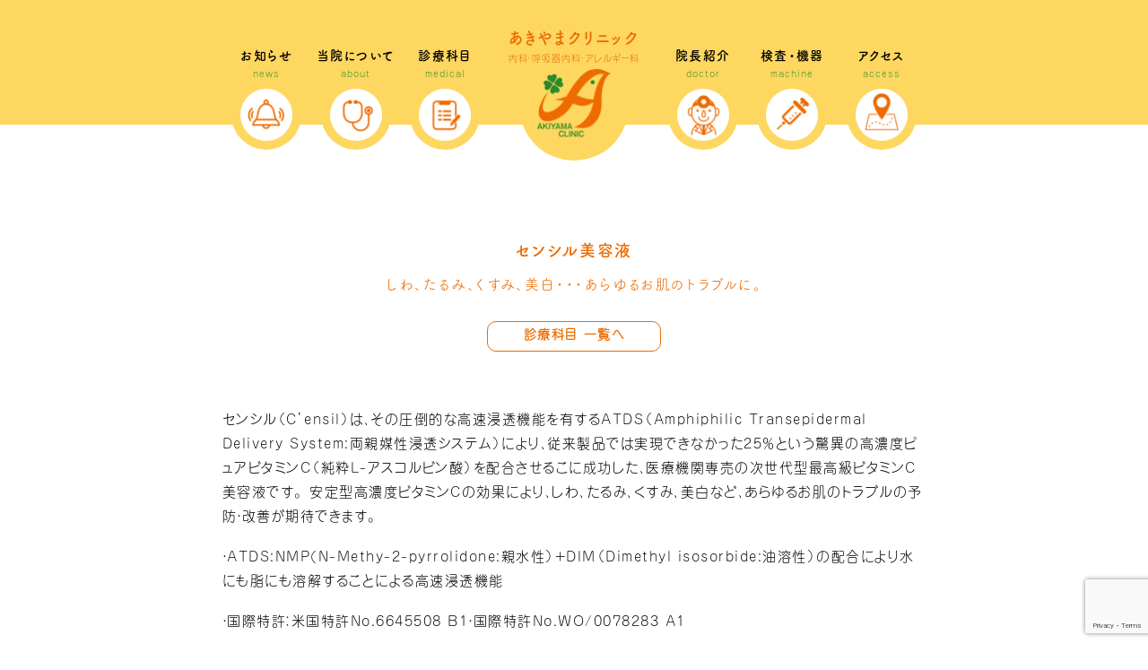

--- FILE ---
content_type: text/html; charset=UTF-8
request_url: https://akiyama-clinic.jp/page_medical/page_medical-censil/
body_size: 9962
content:
<!DOCTYPE html>
<html lang="ja" xml:lang="ja">
<head>
<meta name="viewport" content="width=device-width, initial-scale=1, maximum-scale=1, user-scalable=no"/>
<meta http-equiv="content-type" content="text/html; charset=utf-8"/>
<meta http-equiv="content-style-type" content="text/css"/>
<meta http-equiv="content-script-type" content="text/javascript"/>
<meta name="keywords" content="秋山クリニック,大阪,東住吉,長居,住之江">
<meta name="description" content="地域の皆さまの、豊かな笑顔のために。安心の医療スタッフと充実した設備で、心身のトータルケアを実現します。">
<title>
  センシル美容液｜あきやまクリニック　大阪市 住吉区　沢ノ町駅 徒歩３分　内科・呼吸器内科・アレルギー科　住吉　沢之町
</title>
<meta name='robots' content='max-image-preview:large' />
<link rel='dns-prefetch' href='//webfonts.sakura.ne.jp' />
<link rel="alternate" title="oEmbed (JSON)" type="application/json+oembed" href="https://akiyama-clinic.jp/wp-json/oembed/1.0/embed?url=https%3A%2F%2Fakiyama-clinic.jp%2Fpage_medical%2Fpage_medical-censil%2F" />
<link rel="alternate" title="oEmbed (XML)" type="text/xml+oembed" href="https://akiyama-clinic.jp/wp-json/oembed/1.0/embed?url=https%3A%2F%2Fakiyama-clinic.jp%2Fpage_medical%2Fpage_medical-censil%2F&#038;format=xml" />
<style id='wp-img-auto-sizes-contain-inline-css' type='text/css'>
img:is([sizes=auto i],[sizes^="auto," i]){contain-intrinsic-size:3000px 1500px}
/*# sourceURL=wp-img-auto-sizes-contain-inline-css */
</style>
<style id='wp-emoji-styles-inline-css' type='text/css'>

	img.wp-smiley, img.emoji {
		display: inline !important;
		border: none !important;
		box-shadow: none !important;
		height: 1em !important;
		width: 1em !important;
		margin: 0 0.07em !important;
		vertical-align: -0.1em !important;
		background: none !important;
		padding: 0 !important;
	}
/*# sourceURL=wp-emoji-styles-inline-css */
</style>
<style id='wp-block-library-inline-css' type='text/css'>
:root{--wp-block-synced-color:#7a00df;--wp-block-synced-color--rgb:122,0,223;--wp-bound-block-color:var(--wp-block-synced-color);--wp-editor-canvas-background:#ddd;--wp-admin-theme-color:#007cba;--wp-admin-theme-color--rgb:0,124,186;--wp-admin-theme-color-darker-10:#006ba1;--wp-admin-theme-color-darker-10--rgb:0,107,160.5;--wp-admin-theme-color-darker-20:#005a87;--wp-admin-theme-color-darker-20--rgb:0,90,135;--wp-admin-border-width-focus:2px}@media (min-resolution:192dpi){:root{--wp-admin-border-width-focus:1.5px}}.wp-element-button{cursor:pointer}:root .has-very-light-gray-background-color{background-color:#eee}:root .has-very-dark-gray-background-color{background-color:#313131}:root .has-very-light-gray-color{color:#eee}:root .has-very-dark-gray-color{color:#313131}:root .has-vivid-green-cyan-to-vivid-cyan-blue-gradient-background{background:linear-gradient(135deg,#00d084,#0693e3)}:root .has-purple-crush-gradient-background{background:linear-gradient(135deg,#34e2e4,#4721fb 50%,#ab1dfe)}:root .has-hazy-dawn-gradient-background{background:linear-gradient(135deg,#faaca8,#dad0ec)}:root .has-subdued-olive-gradient-background{background:linear-gradient(135deg,#fafae1,#67a671)}:root .has-atomic-cream-gradient-background{background:linear-gradient(135deg,#fdd79a,#004a59)}:root .has-nightshade-gradient-background{background:linear-gradient(135deg,#330968,#31cdcf)}:root .has-midnight-gradient-background{background:linear-gradient(135deg,#020381,#2874fc)}:root{--wp--preset--font-size--normal:16px;--wp--preset--font-size--huge:42px}.has-regular-font-size{font-size:1em}.has-larger-font-size{font-size:2.625em}.has-normal-font-size{font-size:var(--wp--preset--font-size--normal)}.has-huge-font-size{font-size:var(--wp--preset--font-size--huge)}.has-text-align-center{text-align:center}.has-text-align-left{text-align:left}.has-text-align-right{text-align:right}.has-fit-text{white-space:nowrap!important}#end-resizable-editor-section{display:none}.aligncenter{clear:both}.items-justified-left{justify-content:flex-start}.items-justified-center{justify-content:center}.items-justified-right{justify-content:flex-end}.items-justified-space-between{justify-content:space-between}.screen-reader-text{border:0;clip-path:inset(50%);height:1px;margin:-1px;overflow:hidden;padding:0;position:absolute;width:1px;word-wrap:normal!important}.screen-reader-text:focus{background-color:#ddd;clip-path:none;color:#444;display:block;font-size:1em;height:auto;left:5px;line-height:normal;padding:15px 23px 14px;text-decoration:none;top:5px;width:auto;z-index:100000}html :where(.has-border-color){border-style:solid}html :where([style*=border-top-color]){border-top-style:solid}html :where([style*=border-right-color]){border-right-style:solid}html :where([style*=border-bottom-color]){border-bottom-style:solid}html :where([style*=border-left-color]){border-left-style:solid}html :where([style*=border-width]){border-style:solid}html :where([style*=border-top-width]){border-top-style:solid}html :where([style*=border-right-width]){border-right-style:solid}html :where([style*=border-bottom-width]){border-bottom-style:solid}html :where([style*=border-left-width]){border-left-style:solid}html :where(img[class*=wp-image-]){height:auto;max-width:100%}:where(figure){margin:0 0 1em}html :where(.is-position-sticky){--wp-admin--admin-bar--position-offset:var(--wp-admin--admin-bar--height,0px)}@media screen and (max-width:600px){html :where(.is-position-sticky){--wp-admin--admin-bar--position-offset:0px}}

/*# sourceURL=wp-block-library-inline-css */
</style><style id='global-styles-inline-css' type='text/css'>
:root{--wp--preset--aspect-ratio--square: 1;--wp--preset--aspect-ratio--4-3: 4/3;--wp--preset--aspect-ratio--3-4: 3/4;--wp--preset--aspect-ratio--3-2: 3/2;--wp--preset--aspect-ratio--2-3: 2/3;--wp--preset--aspect-ratio--16-9: 16/9;--wp--preset--aspect-ratio--9-16: 9/16;--wp--preset--color--black: #000000;--wp--preset--color--cyan-bluish-gray: #abb8c3;--wp--preset--color--white: #ffffff;--wp--preset--color--pale-pink: #f78da7;--wp--preset--color--vivid-red: #cf2e2e;--wp--preset--color--luminous-vivid-orange: #ff6900;--wp--preset--color--luminous-vivid-amber: #fcb900;--wp--preset--color--light-green-cyan: #7bdcb5;--wp--preset--color--vivid-green-cyan: #00d084;--wp--preset--color--pale-cyan-blue: #8ed1fc;--wp--preset--color--vivid-cyan-blue: #0693e3;--wp--preset--color--vivid-purple: #9b51e0;--wp--preset--gradient--vivid-cyan-blue-to-vivid-purple: linear-gradient(135deg,rgb(6,147,227) 0%,rgb(155,81,224) 100%);--wp--preset--gradient--light-green-cyan-to-vivid-green-cyan: linear-gradient(135deg,rgb(122,220,180) 0%,rgb(0,208,130) 100%);--wp--preset--gradient--luminous-vivid-amber-to-luminous-vivid-orange: linear-gradient(135deg,rgb(252,185,0) 0%,rgb(255,105,0) 100%);--wp--preset--gradient--luminous-vivid-orange-to-vivid-red: linear-gradient(135deg,rgb(255,105,0) 0%,rgb(207,46,46) 100%);--wp--preset--gradient--very-light-gray-to-cyan-bluish-gray: linear-gradient(135deg,rgb(238,238,238) 0%,rgb(169,184,195) 100%);--wp--preset--gradient--cool-to-warm-spectrum: linear-gradient(135deg,rgb(74,234,220) 0%,rgb(151,120,209) 20%,rgb(207,42,186) 40%,rgb(238,44,130) 60%,rgb(251,105,98) 80%,rgb(254,248,76) 100%);--wp--preset--gradient--blush-light-purple: linear-gradient(135deg,rgb(255,206,236) 0%,rgb(152,150,240) 100%);--wp--preset--gradient--blush-bordeaux: linear-gradient(135deg,rgb(254,205,165) 0%,rgb(254,45,45) 50%,rgb(107,0,62) 100%);--wp--preset--gradient--luminous-dusk: linear-gradient(135deg,rgb(255,203,112) 0%,rgb(199,81,192) 50%,rgb(65,88,208) 100%);--wp--preset--gradient--pale-ocean: linear-gradient(135deg,rgb(255,245,203) 0%,rgb(182,227,212) 50%,rgb(51,167,181) 100%);--wp--preset--gradient--electric-grass: linear-gradient(135deg,rgb(202,248,128) 0%,rgb(113,206,126) 100%);--wp--preset--gradient--midnight: linear-gradient(135deg,rgb(2,3,129) 0%,rgb(40,116,252) 100%);--wp--preset--font-size--small: 13px;--wp--preset--font-size--medium: 20px;--wp--preset--font-size--large: 36px;--wp--preset--font-size--x-large: 42px;--wp--preset--spacing--20: 0.44rem;--wp--preset--spacing--30: 0.67rem;--wp--preset--spacing--40: 1rem;--wp--preset--spacing--50: 1.5rem;--wp--preset--spacing--60: 2.25rem;--wp--preset--spacing--70: 3.38rem;--wp--preset--spacing--80: 5.06rem;--wp--preset--shadow--natural: 6px 6px 9px rgba(0, 0, 0, 0.2);--wp--preset--shadow--deep: 12px 12px 50px rgba(0, 0, 0, 0.4);--wp--preset--shadow--sharp: 6px 6px 0px rgba(0, 0, 0, 0.2);--wp--preset--shadow--outlined: 6px 6px 0px -3px rgb(255, 255, 255), 6px 6px rgb(0, 0, 0);--wp--preset--shadow--crisp: 6px 6px 0px rgb(0, 0, 0);}:where(.is-layout-flex){gap: 0.5em;}:where(.is-layout-grid){gap: 0.5em;}body .is-layout-flex{display: flex;}.is-layout-flex{flex-wrap: wrap;align-items: center;}.is-layout-flex > :is(*, div){margin: 0;}body .is-layout-grid{display: grid;}.is-layout-grid > :is(*, div){margin: 0;}:where(.wp-block-columns.is-layout-flex){gap: 2em;}:where(.wp-block-columns.is-layout-grid){gap: 2em;}:where(.wp-block-post-template.is-layout-flex){gap: 1.25em;}:where(.wp-block-post-template.is-layout-grid){gap: 1.25em;}.has-black-color{color: var(--wp--preset--color--black) !important;}.has-cyan-bluish-gray-color{color: var(--wp--preset--color--cyan-bluish-gray) !important;}.has-white-color{color: var(--wp--preset--color--white) !important;}.has-pale-pink-color{color: var(--wp--preset--color--pale-pink) !important;}.has-vivid-red-color{color: var(--wp--preset--color--vivid-red) !important;}.has-luminous-vivid-orange-color{color: var(--wp--preset--color--luminous-vivid-orange) !important;}.has-luminous-vivid-amber-color{color: var(--wp--preset--color--luminous-vivid-amber) !important;}.has-light-green-cyan-color{color: var(--wp--preset--color--light-green-cyan) !important;}.has-vivid-green-cyan-color{color: var(--wp--preset--color--vivid-green-cyan) !important;}.has-pale-cyan-blue-color{color: var(--wp--preset--color--pale-cyan-blue) !important;}.has-vivid-cyan-blue-color{color: var(--wp--preset--color--vivid-cyan-blue) !important;}.has-vivid-purple-color{color: var(--wp--preset--color--vivid-purple) !important;}.has-black-background-color{background-color: var(--wp--preset--color--black) !important;}.has-cyan-bluish-gray-background-color{background-color: var(--wp--preset--color--cyan-bluish-gray) !important;}.has-white-background-color{background-color: var(--wp--preset--color--white) !important;}.has-pale-pink-background-color{background-color: var(--wp--preset--color--pale-pink) !important;}.has-vivid-red-background-color{background-color: var(--wp--preset--color--vivid-red) !important;}.has-luminous-vivid-orange-background-color{background-color: var(--wp--preset--color--luminous-vivid-orange) !important;}.has-luminous-vivid-amber-background-color{background-color: var(--wp--preset--color--luminous-vivid-amber) !important;}.has-light-green-cyan-background-color{background-color: var(--wp--preset--color--light-green-cyan) !important;}.has-vivid-green-cyan-background-color{background-color: var(--wp--preset--color--vivid-green-cyan) !important;}.has-pale-cyan-blue-background-color{background-color: var(--wp--preset--color--pale-cyan-blue) !important;}.has-vivid-cyan-blue-background-color{background-color: var(--wp--preset--color--vivid-cyan-blue) !important;}.has-vivid-purple-background-color{background-color: var(--wp--preset--color--vivid-purple) !important;}.has-black-border-color{border-color: var(--wp--preset--color--black) !important;}.has-cyan-bluish-gray-border-color{border-color: var(--wp--preset--color--cyan-bluish-gray) !important;}.has-white-border-color{border-color: var(--wp--preset--color--white) !important;}.has-pale-pink-border-color{border-color: var(--wp--preset--color--pale-pink) !important;}.has-vivid-red-border-color{border-color: var(--wp--preset--color--vivid-red) !important;}.has-luminous-vivid-orange-border-color{border-color: var(--wp--preset--color--luminous-vivid-orange) !important;}.has-luminous-vivid-amber-border-color{border-color: var(--wp--preset--color--luminous-vivid-amber) !important;}.has-light-green-cyan-border-color{border-color: var(--wp--preset--color--light-green-cyan) !important;}.has-vivid-green-cyan-border-color{border-color: var(--wp--preset--color--vivid-green-cyan) !important;}.has-pale-cyan-blue-border-color{border-color: var(--wp--preset--color--pale-cyan-blue) !important;}.has-vivid-cyan-blue-border-color{border-color: var(--wp--preset--color--vivid-cyan-blue) !important;}.has-vivid-purple-border-color{border-color: var(--wp--preset--color--vivid-purple) !important;}.has-vivid-cyan-blue-to-vivid-purple-gradient-background{background: var(--wp--preset--gradient--vivid-cyan-blue-to-vivid-purple) !important;}.has-light-green-cyan-to-vivid-green-cyan-gradient-background{background: var(--wp--preset--gradient--light-green-cyan-to-vivid-green-cyan) !important;}.has-luminous-vivid-amber-to-luminous-vivid-orange-gradient-background{background: var(--wp--preset--gradient--luminous-vivid-amber-to-luminous-vivid-orange) !important;}.has-luminous-vivid-orange-to-vivid-red-gradient-background{background: var(--wp--preset--gradient--luminous-vivid-orange-to-vivid-red) !important;}.has-very-light-gray-to-cyan-bluish-gray-gradient-background{background: var(--wp--preset--gradient--very-light-gray-to-cyan-bluish-gray) !important;}.has-cool-to-warm-spectrum-gradient-background{background: var(--wp--preset--gradient--cool-to-warm-spectrum) !important;}.has-blush-light-purple-gradient-background{background: var(--wp--preset--gradient--blush-light-purple) !important;}.has-blush-bordeaux-gradient-background{background: var(--wp--preset--gradient--blush-bordeaux) !important;}.has-luminous-dusk-gradient-background{background: var(--wp--preset--gradient--luminous-dusk) !important;}.has-pale-ocean-gradient-background{background: var(--wp--preset--gradient--pale-ocean) !important;}.has-electric-grass-gradient-background{background: var(--wp--preset--gradient--electric-grass) !important;}.has-midnight-gradient-background{background: var(--wp--preset--gradient--midnight) !important;}.has-small-font-size{font-size: var(--wp--preset--font-size--small) !important;}.has-medium-font-size{font-size: var(--wp--preset--font-size--medium) !important;}.has-large-font-size{font-size: var(--wp--preset--font-size--large) !important;}.has-x-large-font-size{font-size: var(--wp--preset--font-size--x-large) !important;}
/*# sourceURL=global-styles-inline-css */
</style>

<style id='classic-theme-styles-inline-css' type='text/css'>
/*! This file is auto-generated */
.wp-block-button__link{color:#fff;background-color:#32373c;border-radius:9999px;box-shadow:none;text-decoration:none;padding:calc(.667em + 2px) calc(1.333em + 2px);font-size:1.125em}.wp-block-file__button{background:#32373c;color:#fff;text-decoration:none}
/*# sourceURL=/wp-includes/css/classic-themes.min.css */
</style>
<link rel='stylesheet' id='contact-form-7-css' href='https://akiyama-clinic.jp/wp-content/plugins/contact-form-7/includes/css/styles.css?ver=5.7.7' type='text/css' media='all' />
<link rel='stylesheet' id='wp-pagenavi-css' href='https://akiyama-clinic.jp/wp-content/plugins/wp-pagenavi/pagenavi-css.css?ver=2.70' type='text/css' media='all' />
<link rel='stylesheet' id='xo-event-calendar-css' href='https://akiyama-clinic.jp/wp-content/plugins/xo-event-calendar/css/xo-event-calendar.css?ver=3.2.2' type='text/css' media='all' />
<link rel='stylesheet' id='xo-event-calendar-event-calendar-css' href='https://akiyama-clinic.jp/wp-content/plugins/xo-event-calendar/build/event-calendar/style-index.css?ver=3.2.2' type='text/css' media='all' />
<script type="text/javascript" src="https://akiyama-clinic.jp/wp-includes/js/jquery/jquery.min.js?ver=3.7.1" id="jquery-core-js"></script>
<script type="text/javascript" src="https://akiyama-clinic.jp/wp-includes/js/jquery/jquery-migrate.min.js?ver=3.4.1" id="jquery-migrate-js"></script>
<script type="text/javascript" src="//webfonts.sakura.ne.jp/js/sakurav3.js?fadein=0&amp;ver=3.1.3" id="typesquare_std-js"></script>
<link rel="https://api.w.org/" href="https://akiyama-clinic.jp/wp-json/" /><link rel="alternate" title="JSON" type="application/json" href="https://akiyama-clinic.jp/wp-json/wp/v2/pages/43" /><link rel="EditURI" type="application/rsd+xml" title="RSD" href="https://akiyama-clinic.jp/xmlrpc.php?rsd" />
<meta name="generator" content="WordPress 6.9" />
<link rel="canonical" href="https://akiyama-clinic.jp/page_medical/page_medical-censil/" />
<link rel='shortlink' href='https://akiyama-clinic.jp/?p=43' />
<link rel="stylesheet" type="text/css" media="only screen and (max-width:799px)" href="https://akiyama-clinic.jp/wp-content/themes/akiyama/css/common_sp.css">
<link rel="stylesheet" type="text/css" media="only screen and (min-width:800px)" href="https://akiyama-clinic.jp/wp-content/themes/akiyama/css/common.css">
<link rel="stylesheet" type="text/css" media="only screen and (max-width:799px)" href="https://akiyama-clinic.jp/wp-content/themes/akiyama/style-sp.css">
<link rel="stylesheet" type="text/css" media="only screen and (min-width:800px)" href="https://akiyama-clinic.jp/wp-content/themes/akiyama/style.css">
<link rel="icon" type="image/x-icon" href="https://akiyama-clinic.jp/wp-content/themes/akiyama/images/favicon.ico">
<link rel="apple-touch-icon" href="https://akiyama-clinic.jp/wp-content/themes/akiyama/images/webclip.png">
<meta property="og:title" content="あきやまクリニック　大阪市 住吉区　沢ノ町駅 徒歩３分　内科・呼吸器内科・アレルギー科　住吉　沢之町"/>
<meta property="og:image" content="https://akiyama-clinic.jp/wp-content/themes/akiyama/images/ogp.jpg"/>
<meta property="og:url" content="https://akiyama-clinic.jp/"/>
<meta property="og:site_name" content="あきやまクリニック　大阪市 住吉区　沢ノ町駅 徒歩３分　内科・呼吸器内科・アレルギー科　住吉　沢之町"/>
	
<link rel="apple-touch-icon" sizes="152x152" href="https://akiyama-clinic.jp/wp-content/themes/akiyama/images/apple-touch-icon.png">
<link rel="icon" type="image/png" sizes="32x32" href="https://akiyama-clinic.jp/wp-content/themes/akiyama/images/favicon-32x32.png">
<link rel="icon" type="image/png" sizes="16x16" href="https://akiyama-clinic.jp/wp-content/themes/akiyama/images/favicon-16x16.png">
<link rel="manifest" href="https://akiyama-clinic.jp/wp-content/themes/akiyama/images/site.webmanifest">
<link rel="mask-icon" href="https://akiyama-clinic.jp/wp-content/themes/akiyama/images/safari-pinned-tab.svg" color="#ed6b00">
<meta name="msapplication-TileColor" content="#da532c">
<meta name="theme-color" content="#ffffff">	
	
	
	
<script>
  (function(d) {
    var config = {
      kitId: 'dxy0qhd',
      scriptTimeout: 3000,
      async: true
    },
    h=d.documentElement,t=setTimeout(function(){h.className=h.className.replace(/\bwf-loading\b/g,"")+" wf-inactive";},config.scriptTimeout),tk=d.createElement("script"),f=false,s=d.getElementsByTagName("script")[0],a;h.className+=" wf-loading";tk.src='https://use.typekit.net/'+config.kitId+'.js';tk.async=true;tk.onload=tk.onreadystatechange=function(){a=this.readyState;if(f||a&&a!="complete"&&a!="loaded")return;f=true;clearTimeout(t);try{Typekit.load(config)}catch(e){}};s.parentNode.insertBefore(tk,s)
  })(document);
</script>
<link rel="stylesheet" type="text/css" href="https://cdnjs.cloudflare.com/ajax/libs/slick-carousel/1.9.0/slick.css"/>
<link rel="stylesheet" type="text/css" href="https://cdnjs.cloudflare.com/ajax/libs/slick-carousel/1.9.0/slick-theme.css">
<script src="https://ajax.googleapis.com/ajax/libs/jquery/2.1.3/jquery.min.js" type="text/javascript"></script> 
<script type="text/javascript" src="https://cdnjs.cloudflare.com/ajax/libs/slick-carousel/1.9.0/slick.min.js"></script> 
<script src="https://akiyama-clinic.jp/wp-content/themes/akiyama/js/common.js"></script> 

<!-- Google tag (gtag.js) -->
<script async src="https://www.googletagmanager.com/gtag/js?id=G-8ZD2729X7W"></script>
<script>
  window.dataLayer = window.dataLayer || [];
  function gtag(){dataLayer.push(arguments);}
  gtag('js', new Date());

  gtag('config', 'G-8ZD2729X7W');
</script>
	

</head>

<body id="page_medical-censil">

<!-- #header -->
<div id="header">
    <div class="header_inner">
        <div class="h_wrap">
            <h1 class="h_logo device_sp"><a href="https://akiyama-clinic.jp/">
                <p class="logo"><img src="https://akiyama-clinic.jp/wp-content/themes/akiyama/img/logo.png" alt="あきやまクリニック"></p>
                <div class="txt">
                    <p class="ttl font_tsuku">あきやまクリニック</p>
                    <p class="sub">内科・呼吸器内科・アレルギー科</p>
                </div>
                </a></h1>
            <div class="h_info device_pc">
                <div class="h_add">
                    <p class="add"><span>〒558-0047</span> 大阪市住吉区千躰2-2-9</p>
                    <p class="tel font_tsuku"><a href="tel:0666748000">tel.06-6674-8000</a></p>
                </div>
                <div class="h_con font_tsuku">
                    <p class="acc device_pc"><a href="https://akiyama-clinic.jp/page_access/">アクセス</a></p>
                    <p class="con"><a href="https://akiyama-clinic.jp/page_contact/">お問合せ</a></p>
                </div>
                <p class="res"><a href="https://ssc5.doctorqube.com/akiyama-cl/" target="_blank">ネット<br>
                    予約</a></p>
            </div>
            <div class="ham_wrap device_sp">
                <div class="nav_toggle">
                    <div> <span></span><span></span><span></span> </div>
                </div>
                <div class="nav_wrap">
                    <ul class="ham_nav">
                        <li><a href="https://akiyama-clinic.jp/category/news/">
                            <p class="img"><img src="https://akiyama-clinic.jp/wp-content/themes/akiyama/img/nav01.png" alt="お知らせ"></p>
                            <p class="ja">お知らせ</p>
                            <p class="en">news</p>
                            </a></li>
                        <li><a href="https://akiyama-clinic.jp/page_about/">
                            <p class="img"><img src="https://akiyama-clinic.jp/wp-content/themes/akiyama/img/nav02.png" alt="当院について"></p>
                            <p class="ja">当院について</p>
                            <p class="en">about</p>
                            </a></li>
                        <li><a href="https://akiyama-clinic.jp/page_medical/">
                            <p class="img"><img src="https://akiyama-clinic.jp/wp-content/themes/akiyama/img/nav03.png" alt="診療科目"></p>
                            <p class="ja">診療科目</p>
                            <p class="en">medical</p>
                            </a></li>
                        <li><a href="https://akiyama-clinic.jp/page_doctor/">
                            <p class="img"><img src="https://akiyama-clinic.jp/wp-content/themes/akiyama/img/nav04.png" alt="医師・スタッフ"></p>
                            <p class="ja">院長紹介<!--医師・スタッフ--></p>
                            <p class="en">doctor<!-- and staff--></p>
                            </a></li>
                        <li><a href="https://akiyama-clinic.jp/page_equipment/">
                            <p class="img"><img src="https://akiyama-clinic.jp/wp-content/themes/akiyama/img/nav05.png" alt="検査・機器"></p>
                            <p class="ja">検査・機器</p>
                            <p class="en">machine</p>
                            </a></li>
						<li><a href="https://akiyama-clinic.jp/page_access/">
                            <p class="img"><img src="https://akiyama-clinic.jp/wp-content/themes/akiyama/img/nav06.png" alt="アクセス"></p>
                            <p class="ja">アクセス</p>
                            <p class="en">access</p>
                            </a></li>
                        <!--<li><a href="https://akiyama-clinic.jp/page_faq/">
                            <p class="img"><img src="https://akiyama-clinic.jp/wp-content/themes/akiyama/img/nav06.png" alt="よくある質問"></p>
                            <p class="ja">よくある質問</p>
                            <p class="en">question</p>
                            </a></li>-->
                    </ul>
                    <p class="add"><span>〒558-0047</span> 大阪市住吉区千躰2-2-9</p>
                    <p class="tel font_tsuku"><a href="tel:0666748000">tel.06-6674-8000</a></p>
                    <ul class="anc_nav">
                        <li><a href="https://akiyama-clinic.jp/page_contact/">お問い合せ</a></li>
                        <li><a href="https://ssl.doctorqube.com/akiyama-cl/" target="_blank">ネット予約</a></li>
                        <li><a href="https://akiyama-clinic.jp/#calendar">診療日カレンダー</a></li>
                        <li><a href="https://akiyama-clinic.jp/page_faq/">よくある質問</a></li>
                    </ul>
                    <div class="time_table">
                        <table>
                            <thead>
                                <tr>
                                    <th>診療時間</th>
                                    <td>月</td>
                                    <td>火</td>
                                    <td>水</td>
                                    <td>木</td>
                                    <td>金</td>
                                    <td>土</td>
                                    <td>日祝</td>
                                </tr>
                            </thead>
                            <tbody>
                                <tr>
                                    <th>9:00-12:30</th>
                                    <td>○</td>
                                    <td>○</td>
                                    <td class="att">&#9733;</td>
                                    <td>○</td>
                                    <td>○</td>
                                    <td>○</td>
                                    <td>×</td>
                                </tr>
                                <tr>
                                    <th>16:30-19:30</th>
                                    <td>○</td>
                                    <td>○</td>
                                    <td>○</td>
                                    <td>○</td>
                                    <td>○</td>
                                    <td>×</td>
                                    <td>×</td>
                                </tr>
                            </tbody>
                        </table>
                    </div>
                    <p class="att"><span>&#9733;</span>=予約診</p>
                    <p class="note">※往診はご相談承ります。<br>
                        <a href="tel:0666748000">tel.06(6674)8000</a> までお電話ください。</p>
                </div>
            </div>
        </div>
    </div>
</div>
<div id="page_main">
    <div class="main_br"></div>
    <div class="nav device_pc">
        <div class="inner">
            <ul>
                <li><a href="https://akiyama-clinic.jp/category/news/">
                    <p class="ja">お知らせ</p>
                    <p class="en">news</p>
                    <p class="img"><img src="https://akiyama-clinic.jp/wp-content/themes/akiyama/img/nav01.png" alt="お知らせ"></p>
                    </a></li>
                <li><a href="https://akiyama-clinic.jp/page_about/">
                    <p class="ja">当院について</p>
                    <p class="en">about</p>
                    <p class="img"><img src="https://akiyama-clinic.jp/wp-content/themes/akiyama/img/nav02.png" alt="当院について"></p>
                    </a></li>
                <li><a href="https://akiyama-clinic.jp/page_medical/">
                    <p class="ja">診療科目</p>
                    <p class="en">medical</p>
                    <p class="img"><img src="https://akiyama-clinic.jp/wp-content/themes/akiyama/img/nav03.png" alt="診療科目"></p>
                    </a></li>
            </ul>
            <h1>
                <p class="ttl font_tsuku">あきやまクリニック</p>
                <p class="sub">内科・呼吸器内科・アレルギー科</p>
                <p class="logo"><a href="https://akiyama-clinic.jp/"><img src="https://akiyama-clinic.jp/wp-content/themes/akiyama/img/logo.png" alt="あきやまクリニック"></a></p>
            </h1>
            <ul>
                <li><a href="https://akiyama-clinic.jp/page_doctor/">
                    <p class="ja">院長紹介<!--医師・スタッフ--></p>
                    <p class="en">doctor<!-- and staff--></p>
                    <p class="img"><img src="https://akiyama-clinic.jp/wp-content/themes/akiyama/img/nav04.png" alt="医師・スタッフ"></p>
                    </a></li>
                <li><a href="https://akiyama-clinic.jp/page_equipment/">
                    <p class="ja">検査・機器</p>
                    <p class="en">machine</p>
                    <p class="img"><img src="https://akiyama-clinic.jp/wp-content/themes/akiyama/img/nav05.png" alt="検査・機器"></p>
                    </a></li>
				<li><a href="https://akiyama-clinic.jp/page_access/">
                    <p class="ja">アクセス</p>
                    <p class="en">access</p>
                    <p class="img"><img src="https://akiyama-clinic.jp/wp-content/themes/akiyama/img/nav06.png" alt="よくある質問"></p>
                    </a></li>
                <!--<li><a href="https://akiyama-clinic.jp/page_faq/">
                    <p class="ja">よくある質問</p>
                    <p class="en">question</p>
                    <p class="img"><img src="https://akiyama-clinic.jp/wp-content/themes/akiyama/img/nav06.png" alt="よくある質問"></p>
                    </a></li>-->
            </ul>
        </div>
    </div>
</div>
<div id="medical_contents">
    <div class="inner">
        <h3 class="font_tsuku">センシル美容液</h3>
        <h4 class="font_tsuku">しわ、たるみ、くすみ、美白・・・あらゆるお肌のトラブルに。</h4>
		<p class="medical_top"><a href="https://akiyama-clinic.jp/page_medical/">診療科目 一覧へ</a></p>
        <div class="txt">
            <p>センシル（C’ensil）は、その圧倒的な高速浸透機能を有するATDS（Amphiphilic Transepidermal Delivery System:両親媒性浸透システム）により、従来製品では実現できなかった25％という驚異の高濃度ピュアビタミンC（純粋L-アスコルビン酸）を配合させるこに成功した、医療機関専売の次世代型最高級ビタミンC美容液です。 安定型高濃度ビタミンCの効果により、しわ、たるみ、くすみ、美白など、あらゆるお肌のトラブルの予防・改善が期待できます。</p>
            <p>・ATDS:NMP(N-Methy-2-pyrrolidone:親水性）+DIM（Dimethyl isosorbide:油溶性）の配合により水にも脂にも溶解することによる高速浸透機能</p>
            <p>・国際特許：米国特許No.6645508 B1・国際特許No.WO/0078283 A1</p>
            <p>センシル美容液　　内容量：10ml／通常価格¥18,900.-（税込）<br>
                当クリニック販売価格：¥17,010.-（税込）<br>
                （導入キャンペーンで、今だけ10％オフの特別価格です。）<br>
                詳しくは受付まで。</p>
        </div>
    </div>
</div>
<div id="medical">
    <div class="inner">
        <div class="medical_list">
            <h3 class="font_tsuku">診療科目</h3>
            <p class="lead">あきやまクリニックでできる診療</p>
            <ul>
                <li><a href="https://akiyama-clinic.jp/page_medical/page_medical-naika/">内科</a></li>
                <li><a href="https://akiyama-clinic.jp/page_medical-kokyu/">呼吸器内科</a></li>
                <li><a href="https://akiyama-clinic.jp/page_medical/page_medical-allergy/">アレルギー科</a></li>
                <li><a href="https://akiyama-clinic.jp/page_medical/page_medical-relax/">リハビリテーション</a></li>
                <li><a href="https://akiyama-clinic.jp/page_medical/page_medical-kinen/">禁煙外来</a></li>
                <li><a href="https://akiyama-clinic.jp/page_medical/page_medical-ed/">ED外来</a></li>
                <li><a href="https://akiyama-clinic.jp/page_medical/page_medical-insole/">装具</a></li>
            </ul>
            <ul>
                <li><a href="https://akiyama-clinic.jp/page_medical/page_medical-citizen/">市民検診</a></li>
                <li><a href="https://akiyama-clinic.jp/page_medical/page_medical-pcr/">ＰＣＲ検査</a></li>
            </ul>
            <ul>
                <li><a href="https://akiyama-clinic.jp/page_medical/page_medical-jihi/">自費診療</a></li>
                <li><a href="https://akiyama-clinic.jp/page_medical/page_medical-checkup/">健康診断</a></li>
                <li><a href="https://akiyama-clinic.jp/page_medical/page_medical-placenta/">プラセンタ治療</a></li>
                <li class="current"><a href="https://akiyama-clinic.jp/page_medical/page_medical-censil/">センシル美容液</a></li>
                <li><a href="https://akiyama-clinic.jp/page_medical/page_medical-aga/">ＡＧＡ治療</a></li>
                <li><a href="https://akiyama-clinic.jp/page_medical/page_medical-ed2/">ＥＤ治療</a></li>
                <li><a href="https://akiyama-clinic.jp/page_medical/page_medical-vaccine/">各種ワクチン接種</a></li>
                <li><a href="https://akiyama-clinic.jp/page_medical/page_medical-others/">その他</a></li>
            </ul>
            <p class="link_btn"><a href="https://akiyama-clinic.jp/page_medical/">初めて診察を受けられる方へ</a></p>
        </div>
    </div>
</div>

	<!--<div id="contact">
		<div class="inner">
			<h3 class="font_tsuku">お問合せ</h3>
			<p class="img"><img src="https://akiyama-clinic.jp/wp-content/themes/akiyama/img/i_mail.png" alt="お問合せ"></p>
			<p class="dtl">初めてご利用されるお客様、通院中のお客様、 <br>
				どなたでも当クリニックまでご遠慮なくお問合せください。</p>
			<p class="link_btn"><a href="https://akiyama-clinic.jp/page_contact/">問合せフォーム</a></p>
		</div>
	</div>-->


<div id="footer">
		<div class="inner">
			<div class="float_contact font_tsuku"><a href="https://akiyama-clinic.jp/page_contact/">
				<p class="img"><img src="https://akiyama-clinic.jp/wp-content/themes/akiyama/img/i_mail.png" alt="お問い合せ"></p>
				<p class="txt">お問い合せ</p>
			</a></div>
			<div class="page_top font_tsuku"><a href="#header">
				<p class="img"><img src="https://akiyama-clinic.jp/wp-content/themes/akiyama/img/i_top.png" alt="TOPへ戻る"></p>
				<p class="txt">TOPへ戻る</p>
			</a></div>
			<div class="f_util">
				<div class="util_l">
					<div class="f_logo">
						<p class="img"><img src="https://akiyama-clinic.jp/wp-content/themes/akiyama/img/logo.png" alt="あきやまクリニック"></p>
						<div class="txt">
							<p class="ttl font_tsuku">あきやまクリニック</p>
							<p class="sub">内科・呼吸器内科・アレルギー科</p>
						</div>
					</div>
					<div class="time_table">
						<table>
							<thead>
								<tr>
									<th>診療時間</th>
									<td>月</td>
									<td>火</td>
									<td>水</td>
									<td>木</td>
									<td>金</td>
									<td>土</td>
									<td>日祝</td>
								</tr>
							</thead>
							<tbody>
								<tr>
									<th>9:00-12:30</th>
									<td>○</td>
									<td>○</td>
									<td class="att">&#9733;</td>
									<td>○</td>
									<td>○</td>
									<td>○</td>
									<td>×</td>
								</tr>
								<tr>
									<th>16:30-19:30</th>
									<td>○</td>
									<td>○</td>
									<td>○</td>
									<td>○</td>
									<td>○</td>
									<td>×</td>
									<td>×</td>
								</tr>
							</tbody>
						</table>
					</div>
					<div class="table_sup">
						<p class="att"><span>&#9733;</span>=予約診</p>
						<p class="note">※往診はご相談承ります。<br><span class="device_sp"><a href="tel:0666748000">tel.06(6674)8000</a> までお電話ください。</span></p>
					</div>
				</div>
				<div class="util_r">
					<p class="add"><span>〒558-0047</span> 大阪市住吉区千躰2-2-9</p>
					<p class="tel font_tsuku"><a href="tel:0666748000">tel.06-6674-8000</a></p>
					<p class="mail"><a href="mailto:info@akiyama-clinic.jp">info@akiyama-clinic.jp</a></p>
					<div class="btn_wrap">
						<p class="access_btn"><a href="https://akiyama-clinic.jp/page_access/">アクセス</a></p>
						<p class="contact_btn"><a href="https://akiyama-clinic.jp/page_contact/">お問い合せ</a></p>
					</div>
					<div class="reserve_btn">
						<p>ネット予約はこちらから</p>
						<a href="https://ssc5.doctorqube.com/akiyama-cl/" target="_blank">ネット予約</a>
					</div>
				</div>
			</div>
			<ul class="f_nav">
				<li><a href="https://akiyama-clinic.jp/category/news/">
					<p class="ja">お知らせ</p>
					<p class="en">news</p>
				</a></li>
				<li><a href="https://akiyama-clinic.jp/page_about/">
					<p class="ja">当院について</p>
					<p class="en">about</p>
				</a></li>
				<li><a href="https://akiyama-clinic.jp/page_medical/">
					<p class="ja">診療科目</p>
					<p class="en">medical</p>
				</a></li>
				<li><a href="https://akiyama-clinic.jp/page_doctor/">
					<p class="ja">院長紹介<!--医師・スタッフ--></p>
					<p class="en">doctor<!-- and staff--></p>
				</a></li>
				<li><a href="https://akiyama-clinic.jp/page_equipment/">
					<p class="ja">検査・機器</p>
					<p class="en">machine</p>
				</a></li>
				<li><a href="https://akiyama-clinic.jp/page_faq/">
					<p class="ja">よくある質問</p>
					<p class="en">question</p>
				</a></li>
			</ul>
			<p class="copy">Copyright &copy; 2006-2022 Akiyama Clinic. All rights reserved.</p>
		</div>
	</div>
<script type="speculationrules">
{"prefetch":[{"source":"document","where":{"and":[{"href_matches":"/*"},{"not":{"href_matches":["/wp-*.php","/wp-admin/*","/wp-content/uploads/*","/wp-content/*","/wp-content/plugins/*","/wp-content/themes/akiyama/*","/*\\?(.+)"]}},{"not":{"selector_matches":"a[rel~=\"nofollow\"]"}},{"not":{"selector_matches":".no-prefetch, .no-prefetch a"}}]},"eagerness":"conservative"}]}
</script>
<script type="text/javascript" src="https://akiyama-clinic.jp/wp-content/plugins/contact-form-7/includes/swv/js/index.js?ver=5.7.7" id="swv-js"></script>
<script type="text/javascript" id="contact-form-7-js-extra">
/* <![CDATA[ */
var wpcf7 = {"api":{"root":"https://akiyama-clinic.jp/wp-json/","namespace":"contact-form-7/v1"}};
//# sourceURL=contact-form-7-js-extra
/* ]]> */
</script>
<script type="text/javascript" src="https://akiyama-clinic.jp/wp-content/plugins/contact-form-7/includes/js/index.js?ver=5.7.7" id="contact-form-7-js"></script>
<script type="text/javascript" id="xo-event-calendar-ajax-js-extra">
/* <![CDATA[ */
var xo_event_calendar_object = {"ajax_url":"https://akiyama-clinic.jp/wp-admin/admin-ajax.php","action":"xo_event_calendar_month"};
var xo_simple_calendar_object = {"ajax_url":"https://akiyama-clinic.jp/wp-admin/admin-ajax.php","action":"xo_simple_calendar_month"};
//# sourceURL=xo-event-calendar-ajax-js-extra
/* ]]> */
</script>
<script type="text/javascript" src="https://akiyama-clinic.jp/wp-content/plugins/xo-event-calendar/js/ajax.js?ver=3.2.2" id="xo-event-calendar-ajax-js"></script>
<script type="text/javascript" src="https://www.google.com/recaptcha/api.js?render=6LfBYTsnAAAAAIROMNCaYupQ2sWzNFe3VzYmwam_&amp;ver=3.0" id="google-recaptcha-js"></script>
<script type="text/javascript" src="https://akiyama-clinic.jp/wp-includes/js/dist/vendor/wp-polyfill.min.js?ver=3.15.0" id="wp-polyfill-js"></script>
<script type="text/javascript" id="wpcf7-recaptcha-js-extra">
/* <![CDATA[ */
var wpcf7_recaptcha = {"sitekey":"6LfBYTsnAAAAAIROMNCaYupQ2sWzNFe3VzYmwam_","actions":{"homepage":"homepage","contactform":"contactform"}};
//# sourceURL=wpcf7-recaptcha-js-extra
/* ]]> */
</script>
<script type="text/javascript" src="https://akiyama-clinic.jp/wp-content/plugins/contact-form-7/modules/recaptcha/index.js?ver=5.7.7" id="wpcf7-recaptcha-js"></script>
<script id="wp-emoji-settings" type="application/json">
{"baseUrl":"https://s.w.org/images/core/emoji/17.0.2/72x72/","ext":".png","svgUrl":"https://s.w.org/images/core/emoji/17.0.2/svg/","svgExt":".svg","source":{"concatemoji":"https://akiyama-clinic.jp/wp-includes/js/wp-emoji-release.min.js?ver=6.9"}}
</script>
<script type="module">
/* <![CDATA[ */
/*! This file is auto-generated */
const a=JSON.parse(document.getElementById("wp-emoji-settings").textContent),o=(window._wpemojiSettings=a,"wpEmojiSettingsSupports"),s=["flag","emoji"];function i(e){try{var t={supportTests:e,timestamp:(new Date).valueOf()};sessionStorage.setItem(o,JSON.stringify(t))}catch(e){}}function c(e,t,n){e.clearRect(0,0,e.canvas.width,e.canvas.height),e.fillText(t,0,0);t=new Uint32Array(e.getImageData(0,0,e.canvas.width,e.canvas.height).data);e.clearRect(0,0,e.canvas.width,e.canvas.height),e.fillText(n,0,0);const a=new Uint32Array(e.getImageData(0,0,e.canvas.width,e.canvas.height).data);return t.every((e,t)=>e===a[t])}function p(e,t){e.clearRect(0,0,e.canvas.width,e.canvas.height),e.fillText(t,0,0);var n=e.getImageData(16,16,1,1);for(let e=0;e<n.data.length;e++)if(0!==n.data[e])return!1;return!0}function u(e,t,n,a){switch(t){case"flag":return n(e,"\ud83c\udff3\ufe0f\u200d\u26a7\ufe0f","\ud83c\udff3\ufe0f\u200b\u26a7\ufe0f")?!1:!n(e,"\ud83c\udde8\ud83c\uddf6","\ud83c\udde8\u200b\ud83c\uddf6")&&!n(e,"\ud83c\udff4\udb40\udc67\udb40\udc62\udb40\udc65\udb40\udc6e\udb40\udc67\udb40\udc7f","\ud83c\udff4\u200b\udb40\udc67\u200b\udb40\udc62\u200b\udb40\udc65\u200b\udb40\udc6e\u200b\udb40\udc67\u200b\udb40\udc7f");case"emoji":return!a(e,"\ud83e\u1fac8")}return!1}function f(e,t,n,a){let r;const o=(r="undefined"!=typeof WorkerGlobalScope&&self instanceof WorkerGlobalScope?new OffscreenCanvas(300,150):document.createElement("canvas")).getContext("2d",{willReadFrequently:!0}),s=(o.textBaseline="top",o.font="600 32px Arial",{});return e.forEach(e=>{s[e]=t(o,e,n,a)}),s}function r(e){var t=document.createElement("script");t.src=e,t.defer=!0,document.head.appendChild(t)}a.supports={everything:!0,everythingExceptFlag:!0},new Promise(t=>{let n=function(){try{var e=JSON.parse(sessionStorage.getItem(o));if("object"==typeof e&&"number"==typeof e.timestamp&&(new Date).valueOf()<e.timestamp+604800&&"object"==typeof e.supportTests)return e.supportTests}catch(e){}return null}();if(!n){if("undefined"!=typeof Worker&&"undefined"!=typeof OffscreenCanvas&&"undefined"!=typeof URL&&URL.createObjectURL&&"undefined"!=typeof Blob)try{var e="postMessage("+f.toString()+"("+[JSON.stringify(s),u.toString(),c.toString(),p.toString()].join(",")+"));",a=new Blob([e],{type:"text/javascript"});const r=new Worker(URL.createObjectURL(a),{name:"wpTestEmojiSupports"});return void(r.onmessage=e=>{i(n=e.data),r.terminate(),t(n)})}catch(e){}i(n=f(s,u,c,p))}t(n)}).then(e=>{for(const n in e)a.supports[n]=e[n],a.supports.everything=a.supports.everything&&a.supports[n],"flag"!==n&&(a.supports.everythingExceptFlag=a.supports.everythingExceptFlag&&a.supports[n]);var t;a.supports.everythingExceptFlag=a.supports.everythingExceptFlag&&!a.supports.flag,a.supports.everything||((t=a.source||{}).concatemoji?r(t.concatemoji):t.wpemoji&&t.twemoji&&(r(t.twemoji),r(t.wpemoji)))});
//# sourceURL=https://akiyama-clinic.jp/wp-includes/js/wp-emoji-loader.min.js
/* ]]> */
</script>
</html>

--- FILE ---
content_type: text/html; charset=utf-8
request_url: https://www.google.com/recaptcha/api2/anchor?ar=1&k=6LfBYTsnAAAAAIROMNCaYupQ2sWzNFe3VzYmwam_&co=aHR0cHM6Ly9ha2l5YW1hLWNsaW5pYy5qcDo0NDM.&hl=en&v=9TiwnJFHeuIw_s0wSd3fiKfN&size=invisible&anchor-ms=20000&execute-ms=30000&cb=jvmyfhxwpiks
body_size: 48613
content:
<!DOCTYPE HTML><html dir="ltr" lang="en"><head><meta http-equiv="Content-Type" content="text/html; charset=UTF-8">
<meta http-equiv="X-UA-Compatible" content="IE=edge">
<title>reCAPTCHA</title>
<style type="text/css">
/* cyrillic-ext */
@font-face {
  font-family: 'Roboto';
  font-style: normal;
  font-weight: 400;
  font-stretch: 100%;
  src: url(//fonts.gstatic.com/s/roboto/v48/KFO7CnqEu92Fr1ME7kSn66aGLdTylUAMa3GUBHMdazTgWw.woff2) format('woff2');
  unicode-range: U+0460-052F, U+1C80-1C8A, U+20B4, U+2DE0-2DFF, U+A640-A69F, U+FE2E-FE2F;
}
/* cyrillic */
@font-face {
  font-family: 'Roboto';
  font-style: normal;
  font-weight: 400;
  font-stretch: 100%;
  src: url(//fonts.gstatic.com/s/roboto/v48/KFO7CnqEu92Fr1ME7kSn66aGLdTylUAMa3iUBHMdazTgWw.woff2) format('woff2');
  unicode-range: U+0301, U+0400-045F, U+0490-0491, U+04B0-04B1, U+2116;
}
/* greek-ext */
@font-face {
  font-family: 'Roboto';
  font-style: normal;
  font-weight: 400;
  font-stretch: 100%;
  src: url(//fonts.gstatic.com/s/roboto/v48/KFO7CnqEu92Fr1ME7kSn66aGLdTylUAMa3CUBHMdazTgWw.woff2) format('woff2');
  unicode-range: U+1F00-1FFF;
}
/* greek */
@font-face {
  font-family: 'Roboto';
  font-style: normal;
  font-weight: 400;
  font-stretch: 100%;
  src: url(//fonts.gstatic.com/s/roboto/v48/KFO7CnqEu92Fr1ME7kSn66aGLdTylUAMa3-UBHMdazTgWw.woff2) format('woff2');
  unicode-range: U+0370-0377, U+037A-037F, U+0384-038A, U+038C, U+038E-03A1, U+03A3-03FF;
}
/* math */
@font-face {
  font-family: 'Roboto';
  font-style: normal;
  font-weight: 400;
  font-stretch: 100%;
  src: url(//fonts.gstatic.com/s/roboto/v48/KFO7CnqEu92Fr1ME7kSn66aGLdTylUAMawCUBHMdazTgWw.woff2) format('woff2');
  unicode-range: U+0302-0303, U+0305, U+0307-0308, U+0310, U+0312, U+0315, U+031A, U+0326-0327, U+032C, U+032F-0330, U+0332-0333, U+0338, U+033A, U+0346, U+034D, U+0391-03A1, U+03A3-03A9, U+03B1-03C9, U+03D1, U+03D5-03D6, U+03F0-03F1, U+03F4-03F5, U+2016-2017, U+2034-2038, U+203C, U+2040, U+2043, U+2047, U+2050, U+2057, U+205F, U+2070-2071, U+2074-208E, U+2090-209C, U+20D0-20DC, U+20E1, U+20E5-20EF, U+2100-2112, U+2114-2115, U+2117-2121, U+2123-214F, U+2190, U+2192, U+2194-21AE, U+21B0-21E5, U+21F1-21F2, U+21F4-2211, U+2213-2214, U+2216-22FF, U+2308-230B, U+2310, U+2319, U+231C-2321, U+2336-237A, U+237C, U+2395, U+239B-23B7, U+23D0, U+23DC-23E1, U+2474-2475, U+25AF, U+25B3, U+25B7, U+25BD, U+25C1, U+25CA, U+25CC, U+25FB, U+266D-266F, U+27C0-27FF, U+2900-2AFF, U+2B0E-2B11, U+2B30-2B4C, U+2BFE, U+3030, U+FF5B, U+FF5D, U+1D400-1D7FF, U+1EE00-1EEFF;
}
/* symbols */
@font-face {
  font-family: 'Roboto';
  font-style: normal;
  font-weight: 400;
  font-stretch: 100%;
  src: url(//fonts.gstatic.com/s/roboto/v48/KFO7CnqEu92Fr1ME7kSn66aGLdTylUAMaxKUBHMdazTgWw.woff2) format('woff2');
  unicode-range: U+0001-000C, U+000E-001F, U+007F-009F, U+20DD-20E0, U+20E2-20E4, U+2150-218F, U+2190, U+2192, U+2194-2199, U+21AF, U+21E6-21F0, U+21F3, U+2218-2219, U+2299, U+22C4-22C6, U+2300-243F, U+2440-244A, U+2460-24FF, U+25A0-27BF, U+2800-28FF, U+2921-2922, U+2981, U+29BF, U+29EB, U+2B00-2BFF, U+4DC0-4DFF, U+FFF9-FFFB, U+10140-1018E, U+10190-1019C, U+101A0, U+101D0-101FD, U+102E0-102FB, U+10E60-10E7E, U+1D2C0-1D2D3, U+1D2E0-1D37F, U+1F000-1F0FF, U+1F100-1F1AD, U+1F1E6-1F1FF, U+1F30D-1F30F, U+1F315, U+1F31C, U+1F31E, U+1F320-1F32C, U+1F336, U+1F378, U+1F37D, U+1F382, U+1F393-1F39F, U+1F3A7-1F3A8, U+1F3AC-1F3AF, U+1F3C2, U+1F3C4-1F3C6, U+1F3CA-1F3CE, U+1F3D4-1F3E0, U+1F3ED, U+1F3F1-1F3F3, U+1F3F5-1F3F7, U+1F408, U+1F415, U+1F41F, U+1F426, U+1F43F, U+1F441-1F442, U+1F444, U+1F446-1F449, U+1F44C-1F44E, U+1F453, U+1F46A, U+1F47D, U+1F4A3, U+1F4B0, U+1F4B3, U+1F4B9, U+1F4BB, U+1F4BF, U+1F4C8-1F4CB, U+1F4D6, U+1F4DA, U+1F4DF, U+1F4E3-1F4E6, U+1F4EA-1F4ED, U+1F4F7, U+1F4F9-1F4FB, U+1F4FD-1F4FE, U+1F503, U+1F507-1F50B, U+1F50D, U+1F512-1F513, U+1F53E-1F54A, U+1F54F-1F5FA, U+1F610, U+1F650-1F67F, U+1F687, U+1F68D, U+1F691, U+1F694, U+1F698, U+1F6AD, U+1F6B2, U+1F6B9-1F6BA, U+1F6BC, U+1F6C6-1F6CF, U+1F6D3-1F6D7, U+1F6E0-1F6EA, U+1F6F0-1F6F3, U+1F6F7-1F6FC, U+1F700-1F7FF, U+1F800-1F80B, U+1F810-1F847, U+1F850-1F859, U+1F860-1F887, U+1F890-1F8AD, U+1F8B0-1F8BB, U+1F8C0-1F8C1, U+1F900-1F90B, U+1F93B, U+1F946, U+1F984, U+1F996, U+1F9E9, U+1FA00-1FA6F, U+1FA70-1FA7C, U+1FA80-1FA89, U+1FA8F-1FAC6, U+1FACE-1FADC, U+1FADF-1FAE9, U+1FAF0-1FAF8, U+1FB00-1FBFF;
}
/* vietnamese */
@font-face {
  font-family: 'Roboto';
  font-style: normal;
  font-weight: 400;
  font-stretch: 100%;
  src: url(//fonts.gstatic.com/s/roboto/v48/KFO7CnqEu92Fr1ME7kSn66aGLdTylUAMa3OUBHMdazTgWw.woff2) format('woff2');
  unicode-range: U+0102-0103, U+0110-0111, U+0128-0129, U+0168-0169, U+01A0-01A1, U+01AF-01B0, U+0300-0301, U+0303-0304, U+0308-0309, U+0323, U+0329, U+1EA0-1EF9, U+20AB;
}
/* latin-ext */
@font-face {
  font-family: 'Roboto';
  font-style: normal;
  font-weight: 400;
  font-stretch: 100%;
  src: url(//fonts.gstatic.com/s/roboto/v48/KFO7CnqEu92Fr1ME7kSn66aGLdTylUAMa3KUBHMdazTgWw.woff2) format('woff2');
  unicode-range: U+0100-02BA, U+02BD-02C5, U+02C7-02CC, U+02CE-02D7, U+02DD-02FF, U+0304, U+0308, U+0329, U+1D00-1DBF, U+1E00-1E9F, U+1EF2-1EFF, U+2020, U+20A0-20AB, U+20AD-20C0, U+2113, U+2C60-2C7F, U+A720-A7FF;
}
/* latin */
@font-face {
  font-family: 'Roboto';
  font-style: normal;
  font-weight: 400;
  font-stretch: 100%;
  src: url(//fonts.gstatic.com/s/roboto/v48/KFO7CnqEu92Fr1ME7kSn66aGLdTylUAMa3yUBHMdazQ.woff2) format('woff2');
  unicode-range: U+0000-00FF, U+0131, U+0152-0153, U+02BB-02BC, U+02C6, U+02DA, U+02DC, U+0304, U+0308, U+0329, U+2000-206F, U+20AC, U+2122, U+2191, U+2193, U+2212, U+2215, U+FEFF, U+FFFD;
}
/* cyrillic-ext */
@font-face {
  font-family: 'Roboto';
  font-style: normal;
  font-weight: 500;
  font-stretch: 100%;
  src: url(//fonts.gstatic.com/s/roboto/v48/KFO7CnqEu92Fr1ME7kSn66aGLdTylUAMa3GUBHMdazTgWw.woff2) format('woff2');
  unicode-range: U+0460-052F, U+1C80-1C8A, U+20B4, U+2DE0-2DFF, U+A640-A69F, U+FE2E-FE2F;
}
/* cyrillic */
@font-face {
  font-family: 'Roboto';
  font-style: normal;
  font-weight: 500;
  font-stretch: 100%;
  src: url(//fonts.gstatic.com/s/roboto/v48/KFO7CnqEu92Fr1ME7kSn66aGLdTylUAMa3iUBHMdazTgWw.woff2) format('woff2');
  unicode-range: U+0301, U+0400-045F, U+0490-0491, U+04B0-04B1, U+2116;
}
/* greek-ext */
@font-face {
  font-family: 'Roboto';
  font-style: normal;
  font-weight: 500;
  font-stretch: 100%;
  src: url(//fonts.gstatic.com/s/roboto/v48/KFO7CnqEu92Fr1ME7kSn66aGLdTylUAMa3CUBHMdazTgWw.woff2) format('woff2');
  unicode-range: U+1F00-1FFF;
}
/* greek */
@font-face {
  font-family: 'Roboto';
  font-style: normal;
  font-weight: 500;
  font-stretch: 100%;
  src: url(//fonts.gstatic.com/s/roboto/v48/KFO7CnqEu92Fr1ME7kSn66aGLdTylUAMa3-UBHMdazTgWw.woff2) format('woff2');
  unicode-range: U+0370-0377, U+037A-037F, U+0384-038A, U+038C, U+038E-03A1, U+03A3-03FF;
}
/* math */
@font-face {
  font-family: 'Roboto';
  font-style: normal;
  font-weight: 500;
  font-stretch: 100%;
  src: url(//fonts.gstatic.com/s/roboto/v48/KFO7CnqEu92Fr1ME7kSn66aGLdTylUAMawCUBHMdazTgWw.woff2) format('woff2');
  unicode-range: U+0302-0303, U+0305, U+0307-0308, U+0310, U+0312, U+0315, U+031A, U+0326-0327, U+032C, U+032F-0330, U+0332-0333, U+0338, U+033A, U+0346, U+034D, U+0391-03A1, U+03A3-03A9, U+03B1-03C9, U+03D1, U+03D5-03D6, U+03F0-03F1, U+03F4-03F5, U+2016-2017, U+2034-2038, U+203C, U+2040, U+2043, U+2047, U+2050, U+2057, U+205F, U+2070-2071, U+2074-208E, U+2090-209C, U+20D0-20DC, U+20E1, U+20E5-20EF, U+2100-2112, U+2114-2115, U+2117-2121, U+2123-214F, U+2190, U+2192, U+2194-21AE, U+21B0-21E5, U+21F1-21F2, U+21F4-2211, U+2213-2214, U+2216-22FF, U+2308-230B, U+2310, U+2319, U+231C-2321, U+2336-237A, U+237C, U+2395, U+239B-23B7, U+23D0, U+23DC-23E1, U+2474-2475, U+25AF, U+25B3, U+25B7, U+25BD, U+25C1, U+25CA, U+25CC, U+25FB, U+266D-266F, U+27C0-27FF, U+2900-2AFF, U+2B0E-2B11, U+2B30-2B4C, U+2BFE, U+3030, U+FF5B, U+FF5D, U+1D400-1D7FF, U+1EE00-1EEFF;
}
/* symbols */
@font-face {
  font-family: 'Roboto';
  font-style: normal;
  font-weight: 500;
  font-stretch: 100%;
  src: url(//fonts.gstatic.com/s/roboto/v48/KFO7CnqEu92Fr1ME7kSn66aGLdTylUAMaxKUBHMdazTgWw.woff2) format('woff2');
  unicode-range: U+0001-000C, U+000E-001F, U+007F-009F, U+20DD-20E0, U+20E2-20E4, U+2150-218F, U+2190, U+2192, U+2194-2199, U+21AF, U+21E6-21F0, U+21F3, U+2218-2219, U+2299, U+22C4-22C6, U+2300-243F, U+2440-244A, U+2460-24FF, U+25A0-27BF, U+2800-28FF, U+2921-2922, U+2981, U+29BF, U+29EB, U+2B00-2BFF, U+4DC0-4DFF, U+FFF9-FFFB, U+10140-1018E, U+10190-1019C, U+101A0, U+101D0-101FD, U+102E0-102FB, U+10E60-10E7E, U+1D2C0-1D2D3, U+1D2E0-1D37F, U+1F000-1F0FF, U+1F100-1F1AD, U+1F1E6-1F1FF, U+1F30D-1F30F, U+1F315, U+1F31C, U+1F31E, U+1F320-1F32C, U+1F336, U+1F378, U+1F37D, U+1F382, U+1F393-1F39F, U+1F3A7-1F3A8, U+1F3AC-1F3AF, U+1F3C2, U+1F3C4-1F3C6, U+1F3CA-1F3CE, U+1F3D4-1F3E0, U+1F3ED, U+1F3F1-1F3F3, U+1F3F5-1F3F7, U+1F408, U+1F415, U+1F41F, U+1F426, U+1F43F, U+1F441-1F442, U+1F444, U+1F446-1F449, U+1F44C-1F44E, U+1F453, U+1F46A, U+1F47D, U+1F4A3, U+1F4B0, U+1F4B3, U+1F4B9, U+1F4BB, U+1F4BF, U+1F4C8-1F4CB, U+1F4D6, U+1F4DA, U+1F4DF, U+1F4E3-1F4E6, U+1F4EA-1F4ED, U+1F4F7, U+1F4F9-1F4FB, U+1F4FD-1F4FE, U+1F503, U+1F507-1F50B, U+1F50D, U+1F512-1F513, U+1F53E-1F54A, U+1F54F-1F5FA, U+1F610, U+1F650-1F67F, U+1F687, U+1F68D, U+1F691, U+1F694, U+1F698, U+1F6AD, U+1F6B2, U+1F6B9-1F6BA, U+1F6BC, U+1F6C6-1F6CF, U+1F6D3-1F6D7, U+1F6E0-1F6EA, U+1F6F0-1F6F3, U+1F6F7-1F6FC, U+1F700-1F7FF, U+1F800-1F80B, U+1F810-1F847, U+1F850-1F859, U+1F860-1F887, U+1F890-1F8AD, U+1F8B0-1F8BB, U+1F8C0-1F8C1, U+1F900-1F90B, U+1F93B, U+1F946, U+1F984, U+1F996, U+1F9E9, U+1FA00-1FA6F, U+1FA70-1FA7C, U+1FA80-1FA89, U+1FA8F-1FAC6, U+1FACE-1FADC, U+1FADF-1FAE9, U+1FAF0-1FAF8, U+1FB00-1FBFF;
}
/* vietnamese */
@font-face {
  font-family: 'Roboto';
  font-style: normal;
  font-weight: 500;
  font-stretch: 100%;
  src: url(//fonts.gstatic.com/s/roboto/v48/KFO7CnqEu92Fr1ME7kSn66aGLdTylUAMa3OUBHMdazTgWw.woff2) format('woff2');
  unicode-range: U+0102-0103, U+0110-0111, U+0128-0129, U+0168-0169, U+01A0-01A1, U+01AF-01B0, U+0300-0301, U+0303-0304, U+0308-0309, U+0323, U+0329, U+1EA0-1EF9, U+20AB;
}
/* latin-ext */
@font-face {
  font-family: 'Roboto';
  font-style: normal;
  font-weight: 500;
  font-stretch: 100%;
  src: url(//fonts.gstatic.com/s/roboto/v48/KFO7CnqEu92Fr1ME7kSn66aGLdTylUAMa3KUBHMdazTgWw.woff2) format('woff2');
  unicode-range: U+0100-02BA, U+02BD-02C5, U+02C7-02CC, U+02CE-02D7, U+02DD-02FF, U+0304, U+0308, U+0329, U+1D00-1DBF, U+1E00-1E9F, U+1EF2-1EFF, U+2020, U+20A0-20AB, U+20AD-20C0, U+2113, U+2C60-2C7F, U+A720-A7FF;
}
/* latin */
@font-face {
  font-family: 'Roboto';
  font-style: normal;
  font-weight: 500;
  font-stretch: 100%;
  src: url(//fonts.gstatic.com/s/roboto/v48/KFO7CnqEu92Fr1ME7kSn66aGLdTylUAMa3yUBHMdazQ.woff2) format('woff2');
  unicode-range: U+0000-00FF, U+0131, U+0152-0153, U+02BB-02BC, U+02C6, U+02DA, U+02DC, U+0304, U+0308, U+0329, U+2000-206F, U+20AC, U+2122, U+2191, U+2193, U+2212, U+2215, U+FEFF, U+FFFD;
}
/* cyrillic-ext */
@font-face {
  font-family: 'Roboto';
  font-style: normal;
  font-weight: 900;
  font-stretch: 100%;
  src: url(//fonts.gstatic.com/s/roboto/v48/KFO7CnqEu92Fr1ME7kSn66aGLdTylUAMa3GUBHMdazTgWw.woff2) format('woff2');
  unicode-range: U+0460-052F, U+1C80-1C8A, U+20B4, U+2DE0-2DFF, U+A640-A69F, U+FE2E-FE2F;
}
/* cyrillic */
@font-face {
  font-family: 'Roboto';
  font-style: normal;
  font-weight: 900;
  font-stretch: 100%;
  src: url(//fonts.gstatic.com/s/roboto/v48/KFO7CnqEu92Fr1ME7kSn66aGLdTylUAMa3iUBHMdazTgWw.woff2) format('woff2');
  unicode-range: U+0301, U+0400-045F, U+0490-0491, U+04B0-04B1, U+2116;
}
/* greek-ext */
@font-face {
  font-family: 'Roboto';
  font-style: normal;
  font-weight: 900;
  font-stretch: 100%;
  src: url(//fonts.gstatic.com/s/roboto/v48/KFO7CnqEu92Fr1ME7kSn66aGLdTylUAMa3CUBHMdazTgWw.woff2) format('woff2');
  unicode-range: U+1F00-1FFF;
}
/* greek */
@font-face {
  font-family: 'Roboto';
  font-style: normal;
  font-weight: 900;
  font-stretch: 100%;
  src: url(//fonts.gstatic.com/s/roboto/v48/KFO7CnqEu92Fr1ME7kSn66aGLdTylUAMa3-UBHMdazTgWw.woff2) format('woff2');
  unicode-range: U+0370-0377, U+037A-037F, U+0384-038A, U+038C, U+038E-03A1, U+03A3-03FF;
}
/* math */
@font-face {
  font-family: 'Roboto';
  font-style: normal;
  font-weight: 900;
  font-stretch: 100%;
  src: url(//fonts.gstatic.com/s/roboto/v48/KFO7CnqEu92Fr1ME7kSn66aGLdTylUAMawCUBHMdazTgWw.woff2) format('woff2');
  unicode-range: U+0302-0303, U+0305, U+0307-0308, U+0310, U+0312, U+0315, U+031A, U+0326-0327, U+032C, U+032F-0330, U+0332-0333, U+0338, U+033A, U+0346, U+034D, U+0391-03A1, U+03A3-03A9, U+03B1-03C9, U+03D1, U+03D5-03D6, U+03F0-03F1, U+03F4-03F5, U+2016-2017, U+2034-2038, U+203C, U+2040, U+2043, U+2047, U+2050, U+2057, U+205F, U+2070-2071, U+2074-208E, U+2090-209C, U+20D0-20DC, U+20E1, U+20E5-20EF, U+2100-2112, U+2114-2115, U+2117-2121, U+2123-214F, U+2190, U+2192, U+2194-21AE, U+21B0-21E5, U+21F1-21F2, U+21F4-2211, U+2213-2214, U+2216-22FF, U+2308-230B, U+2310, U+2319, U+231C-2321, U+2336-237A, U+237C, U+2395, U+239B-23B7, U+23D0, U+23DC-23E1, U+2474-2475, U+25AF, U+25B3, U+25B7, U+25BD, U+25C1, U+25CA, U+25CC, U+25FB, U+266D-266F, U+27C0-27FF, U+2900-2AFF, U+2B0E-2B11, U+2B30-2B4C, U+2BFE, U+3030, U+FF5B, U+FF5D, U+1D400-1D7FF, U+1EE00-1EEFF;
}
/* symbols */
@font-face {
  font-family: 'Roboto';
  font-style: normal;
  font-weight: 900;
  font-stretch: 100%;
  src: url(//fonts.gstatic.com/s/roboto/v48/KFO7CnqEu92Fr1ME7kSn66aGLdTylUAMaxKUBHMdazTgWw.woff2) format('woff2');
  unicode-range: U+0001-000C, U+000E-001F, U+007F-009F, U+20DD-20E0, U+20E2-20E4, U+2150-218F, U+2190, U+2192, U+2194-2199, U+21AF, U+21E6-21F0, U+21F3, U+2218-2219, U+2299, U+22C4-22C6, U+2300-243F, U+2440-244A, U+2460-24FF, U+25A0-27BF, U+2800-28FF, U+2921-2922, U+2981, U+29BF, U+29EB, U+2B00-2BFF, U+4DC0-4DFF, U+FFF9-FFFB, U+10140-1018E, U+10190-1019C, U+101A0, U+101D0-101FD, U+102E0-102FB, U+10E60-10E7E, U+1D2C0-1D2D3, U+1D2E0-1D37F, U+1F000-1F0FF, U+1F100-1F1AD, U+1F1E6-1F1FF, U+1F30D-1F30F, U+1F315, U+1F31C, U+1F31E, U+1F320-1F32C, U+1F336, U+1F378, U+1F37D, U+1F382, U+1F393-1F39F, U+1F3A7-1F3A8, U+1F3AC-1F3AF, U+1F3C2, U+1F3C4-1F3C6, U+1F3CA-1F3CE, U+1F3D4-1F3E0, U+1F3ED, U+1F3F1-1F3F3, U+1F3F5-1F3F7, U+1F408, U+1F415, U+1F41F, U+1F426, U+1F43F, U+1F441-1F442, U+1F444, U+1F446-1F449, U+1F44C-1F44E, U+1F453, U+1F46A, U+1F47D, U+1F4A3, U+1F4B0, U+1F4B3, U+1F4B9, U+1F4BB, U+1F4BF, U+1F4C8-1F4CB, U+1F4D6, U+1F4DA, U+1F4DF, U+1F4E3-1F4E6, U+1F4EA-1F4ED, U+1F4F7, U+1F4F9-1F4FB, U+1F4FD-1F4FE, U+1F503, U+1F507-1F50B, U+1F50D, U+1F512-1F513, U+1F53E-1F54A, U+1F54F-1F5FA, U+1F610, U+1F650-1F67F, U+1F687, U+1F68D, U+1F691, U+1F694, U+1F698, U+1F6AD, U+1F6B2, U+1F6B9-1F6BA, U+1F6BC, U+1F6C6-1F6CF, U+1F6D3-1F6D7, U+1F6E0-1F6EA, U+1F6F0-1F6F3, U+1F6F7-1F6FC, U+1F700-1F7FF, U+1F800-1F80B, U+1F810-1F847, U+1F850-1F859, U+1F860-1F887, U+1F890-1F8AD, U+1F8B0-1F8BB, U+1F8C0-1F8C1, U+1F900-1F90B, U+1F93B, U+1F946, U+1F984, U+1F996, U+1F9E9, U+1FA00-1FA6F, U+1FA70-1FA7C, U+1FA80-1FA89, U+1FA8F-1FAC6, U+1FACE-1FADC, U+1FADF-1FAE9, U+1FAF0-1FAF8, U+1FB00-1FBFF;
}
/* vietnamese */
@font-face {
  font-family: 'Roboto';
  font-style: normal;
  font-weight: 900;
  font-stretch: 100%;
  src: url(//fonts.gstatic.com/s/roboto/v48/KFO7CnqEu92Fr1ME7kSn66aGLdTylUAMa3OUBHMdazTgWw.woff2) format('woff2');
  unicode-range: U+0102-0103, U+0110-0111, U+0128-0129, U+0168-0169, U+01A0-01A1, U+01AF-01B0, U+0300-0301, U+0303-0304, U+0308-0309, U+0323, U+0329, U+1EA0-1EF9, U+20AB;
}
/* latin-ext */
@font-face {
  font-family: 'Roboto';
  font-style: normal;
  font-weight: 900;
  font-stretch: 100%;
  src: url(//fonts.gstatic.com/s/roboto/v48/KFO7CnqEu92Fr1ME7kSn66aGLdTylUAMa3KUBHMdazTgWw.woff2) format('woff2');
  unicode-range: U+0100-02BA, U+02BD-02C5, U+02C7-02CC, U+02CE-02D7, U+02DD-02FF, U+0304, U+0308, U+0329, U+1D00-1DBF, U+1E00-1E9F, U+1EF2-1EFF, U+2020, U+20A0-20AB, U+20AD-20C0, U+2113, U+2C60-2C7F, U+A720-A7FF;
}
/* latin */
@font-face {
  font-family: 'Roboto';
  font-style: normal;
  font-weight: 900;
  font-stretch: 100%;
  src: url(//fonts.gstatic.com/s/roboto/v48/KFO7CnqEu92Fr1ME7kSn66aGLdTylUAMa3yUBHMdazQ.woff2) format('woff2');
  unicode-range: U+0000-00FF, U+0131, U+0152-0153, U+02BB-02BC, U+02C6, U+02DA, U+02DC, U+0304, U+0308, U+0329, U+2000-206F, U+20AC, U+2122, U+2191, U+2193, U+2212, U+2215, U+FEFF, U+FFFD;
}

</style>
<link rel="stylesheet" type="text/css" href="https://www.gstatic.com/recaptcha/releases/9TiwnJFHeuIw_s0wSd3fiKfN/styles__ltr.css">
<script nonce="Or1Jz3OW49mbWSdpv_-vRw" type="text/javascript">window['__recaptcha_api'] = 'https://www.google.com/recaptcha/api2/';</script>
<script type="text/javascript" src="https://www.gstatic.com/recaptcha/releases/9TiwnJFHeuIw_s0wSd3fiKfN/recaptcha__en.js" nonce="Or1Jz3OW49mbWSdpv_-vRw">
      
    </script></head>
<body><div id="rc-anchor-alert" class="rc-anchor-alert"></div>
<input type="hidden" id="recaptcha-token" value="[base64]">
<script type="text/javascript" nonce="Or1Jz3OW49mbWSdpv_-vRw">
      recaptcha.anchor.Main.init("[\x22ainput\x22,[\x22bgdata\x22,\x22\x22,\[base64]/[base64]/[base64]/[base64]/[base64]/[base64]/[base64]/[base64]/[base64]/[base64]\\u003d\x22,\[base64]\\u003d\\u003d\x22,\[base64]/[base64]/CiyvDmR4/wqM8wrXDvwPClDl6b8Orw7jDvX/DoMKUADPCgy1VwrbDnsOTwrV3wqU4e8ObwpfDnsO9Dn9dWAnCji0twrgBwpR4D8KNw4PDosO8w6MIw4IUQSg5Y1jCgcK+GQDDj8OQT8KCXRPCkcKPw4bDlcOEK8OBwqwuUQYlwqvDuMOMUkPCv8O0w6TCt8OswpYlC8KSaHg7O0xPJsOeesKtU8OKVgfCqw/DqMOSw7NYSQDDs8Obw5vDhyhBWcOhwrlOw6JEw5kBwrfCnWsWTRnDgFTDo8OgUcOiwol+wrDDuMO6wpnDu8ONAHd6Wn/DsGI9wp3DhT84KcOBIcKxw6XDqMO/[base64]/IMKxwrfCv8KpdiDDssKgwojCrxvCrnU4w5DDlg8iw7NWbw7CjcKHwpXDsUnCkWXCoMKQwp1Pw6oEw7YUwpgQwoPDlwMeEMOFUsOVw7zCsgdxw7pxwrMfMMOpwoTCqizCl8KnCsOjc8KowqHDjFnDkghcwpzCl8Oqw4cPwoNsw6nCosOifh7DjG15AUTClw/CngDCvSNWLhfCtsKAJCh4wpTCiWbDtMOPC8K5And7XsOBW8Kaw67ClG/ChcK6LMOvw7PClsKfw41IBljCsMKnw5trw5nDicOqAcKbfcKvwrnDi8O8wqIMesOgX8KxTcOKwoAmw4Fye3xlVRzCicK9B33Dj8Krw7lLw5TDqcONYWPDoH1dwpLCjCsUCWRaBMK0fMK2bUlyw4/DgEBDw4zCkCBgLsK5fAjCksOmwqwXwp9jwqEdw5vCrsKxw7LDjmbCpmJbw6p4VsONZlHDvsKnIsO0JRXDqj8ww4vCjGzDmsO1w4/[base64]/DkcKeGQjDoMOnwplYMsKewoDDgULCuMK4woANw69wf8KwI8OcbsKEOsKBKMOJRn7CqmTCqMOTw5rDihPCgRI5w6MnEGLDtcO/wqzDuMKgWn3DtinDtMK2w4rDqFlSdsKswrhWw4bCjgrDksKpw7s8wr0XemfDhTUNSxvDrsOlScO2MMKcwrfDjh42f8OOwqgow7zCoVpnfcK/wpJgwpfCmcKew6RHwpsyOwwLw6Z6NBDCk8KfwpE1w4vDuB8qwppBSgNoZ1jCvQRIw6fDiMK2S8ObIMK9CVnCrMKRw5jCtsKsw4lDwoNeDizCoAnDlhNlwqnDtGQ7MVvDs1hQUhwzw6jDjMKww7R/w4vCi8O3AcOzP8K/PMKqalFwwqrDlDrChjfDmRjDqm7CkcKmZMOiYmsZE08RL8Oew5wcw6l4d8O6wp3Dskl+JTtRwqDCjCM/[base64]/[base64]/PxRQd2jCqsOvw43Dt2fDtlrDhhPCs1k1U3d6e8OWw4XDlz1FOcONw7xYw73Dq8Oew7NLwp9CAcKPesK0P3fClsKZw5xvIsKLw4FUwpPCgTDDpcOVIRHClVMoZRLCmMOPSsKOw602w7PDpMObw6DCucKkJMOHwpxOw5zCkR/CkMOgwqvDu8KxwqpuwoJdRnNXwq8gKcOvNcO0wqU2wozChsOXw6MiBjTCm8O2w73CqQbDm8KsGcOTw4XDgsOww5bDgcKiw77Dm2s6JUBhGsOxaw3CtQXCuGAgYHQUVMOnw7vDnsKPfsK1w706DsKfAcKgwr0vwpMEYsKLw6QFwoHCpn8mdFUhwpXCj1/DksKsZ1bCp8Khwr83wqTCogLDjRUaw4IWNMK0wp0nwrUeA2nCjMKNw5c1wqLDunfDmXItAgLDisOIJVk1wpt1w7JtRWfCnQvDpMKQwr0Aw5HDqx8Nw6MNw59hGkTDnMKhw4UOw5o0wrB8woxWw6hqw6gcTg4TwrnCizvDmMKCwp7DrGkhDsKow4/DpcKpMEs0PjLCjsKWUhTDpcOpRsOrwrTCuj1EWMOmwrAWXcO+w7dvEsKVBcKAAGZZwrTDp8OAwofCs3IEwqJjwp/CnWXDscKDblxvw4EPw5VLABHCocOYdQ7CqRoQwpBww5s1bMKtYAEQw4TCr8KVKMKDw7pbwoVvKmoaOAjCsH4mQMK1bRvDm8KUUsOZeQslF8O8U8Omw5vDiSLDgMOhwrgpw7hGLFx8w5vCoDEFVMOWwrAywoPCqcKFS2k0w4PDlBh7wqrDpzZHI3/[base64]/CrFXDjAg6wrdVw4bDgcK/wqnCqcKzw5PDo1PCp8KGOkDCgcOeLsK3w40HGcKQTsOQw6stw7AHKRnDlijDpkhjT8K+AnrCoD/DvXsqRA5sw4ESw4xGwrcfw7vDrknDl8KXw4InfsKDBWDCmxdNwo/Dr8OHUk8MbcOaO8KbX0jDksKKFxRDw7wWGsKiQ8KEO05hGcOrw6XDlUU1wpMFwqLCqlvCrA/DjxQIY1fCqcKdw6LCosKNMBjCrcO3b1EvBWc0w7DDlsKDTcKUHzDCm8OBHQlnWgkGw7gnTMKNwpnChMOCwoRgA8O9P280wrbCuDl/[base64]/[base64]/[base64]/ZsOraibCjcOiw69CRjlYw60DfMORwoHCl3zDqMOLw6TCkQnCisO1cEnCsljCujzDqQttI8K1ZMKyZMKCScKZw4I3dMKdZ3RIw5h8PMKww5rDpTEoHnhYVWVhw6/DhMOpwqE7ZsO2Y0wuVEFOdMK5fl1Ydhd7JzJowps2QcOXw6kLwqTCssKOwr19fihmO8KLw7ZgwqTDtsK0XMO/TcKlw7DCisKcA1kDwoTCicKXAsKGY8KCwoDDhcKYw4wzFG4QWMKvQhVOF2IBw53CrsK7TkNEcl1sfMKTw4ldwrQ/[base64]/[base64]/DusK5bMKJw5gVdMK9akfDkmjCjcKdwovCucKUwql7KMK8XcO4wpXDisKfwq49wobDnkvCicKuwo5xbj1vYTUjwqXDtsK0VcKEB8K2YGjDnirCjsKxwrs7w442UsOpRRg8w6/[base64]/[base64]/Dtg5ZXxZ9F3jDmhwlVMKOQBzCi8KjwrNxcR82wrMbw70XCFbCosKgU2MWTWwbwoPCrMOyDHbCmnfDon4ZRMOXUMKOwpkswoLCo8Oew5rCqcOEw4UuPcK7wrlQF8K1w67CtmDCp8OQwr7Cr0NNw7XCiG/CtCTCm8O+VA/Dl0VCw4XCrQ0zw6HDv8O1w5nDngTCtcOYw5F7wqfDi0nCk8KaLgY7w6LDjjXDu8K7dMKMe8OFOBPDsXdSdcKYWsOvGwzCksOHw5ZQKFfDnGIQY8K3w67DnsKZMcOqF8OHKsKUwq/[base64]/[base64]/CpcKUSX8zw5/DnsOgbDrDucKoE8KKwpo0XMOBw78RaWVbfzEMwoPCm8OoZsOjw4bDpcOkY8Olw5BKacO/IEjCr0PDo3PDhsKywo/ChAY0wphYC8KyIcK7GsK2B8OdURPDrcOKw5kADE3Dngc+wq7Cq3F1wqoZTFcTw5ITw5Vuw4jCssK6bsKRUGkpw7ceO8K9w4TCssO9dkDCkkATw54Xw5DDoMOdNHzDlsO+WlrDrsOswprCjMOjw5PCuMKDXMOBK1fDi8OPAMK9wpEgGB/[base64]/DqmoSRCPDkcKfXsKWw5AEaDHDu2Fywp/DomvCp37Dm8KLfsOPVVrDqjzCuk7CksOqw6DClMOkwrbDgQwuwofDjsKeJ8OEw5dyQsK6fMKVw6gwGsOXwoU4YcOGw53CsTMsDgjCqcOkTBBJw7F9w5rCgcO7H8K/wqd+w6DCgsKDK1cLVMKqXsOLw5jClQfChMOXw4/ChsKrZ8O6wp7DpcOqSAvCi8OnKcOJwo9eD0hXRcOzw6x9esO4wpXDoHPDj8K2TxvDt2HDoMKXF8Kzw7vDp8Oww4Aew4w2w7Yqw4UXwoDDhU1Ow67DhMOEd3ZQw4EBwrpXw4xzw687HMK6wpTClAh+NMKkDsObwpLDjcK4HyvCgF/Dg8OmAMKPZHbCp8O8w5TDnsKPR0DDmWo4wpoRw6bCtltQwpIRAS/DjsKZRsO+wpzCkiYDwoM/YRTCpCjCti84JcK6Dz/Dlx/DqEjDlsOlXcK3aFrDscOGGwIuf8KSaWzCucKHbsOCXsOgwo1oRgXDlMKvK8OgMcORwoHDmcKMwrDDtEzChX4VO8KpTVPDuMKEwo8zwpTDq8K0w7zCpgIjw5YQwqjChlXDmTl/GDBkNcOPw4PDm8OTHcKNeMOcFcOQcg51czowKsKdwqVlQgXDt8KGwojCvV9+w4fDsVEMIcO/ZQLDlcODw5fDnMOgChhdMMOTaj/CjVBow6TCsMOQIMOAw5zCsg7ClE3CvDbDuATDqMKjw5PDgsO9w7ELworDoXfDpcKAJShNw7Uswp/DnMORw7nCtMOXwoV7wqnCrsKgM0fCpmDCkg1OEcO3f8ORG3p+MSPDvWQTw4YbwpfDrhkswogqw5R7NBzDsMK0wo3DmsOAUsOpFsOUdXzDg1HCnmnCs8K+MD7Cv8KSEyxcwp/DoGzCs8K4w4DDoBjDlHoDwqteScO3aVcjwowzMzvCscK6w6Blw5kUfTPDl25mwo4xwofDqW7DuMOyw5hPCA3DpyDClMK9AMKfw5hpw6kCCsOAw7vCmA3Duh/DqsO2WcO/SmjDtkc3LMO/CgwSw6DCh8OnSjHDgMKTw4FuRCrDp8KZw6fDmsKqw75xQWXDlT/[base64]/FcKDw4XCtmbDpsO8w79zfDXCsMOAwrzDtFAEw7DDmV7DvsOCwo/ClBzChwnDr8Kuw7suMcOyLcOqw6hxb3jCp2UQbsOswpglwojDiVvDqR7CvcOdw4zCiEzCk8K8wp/CtMOLfmlGMsKMwpLCk8OEbnvDtHTCusKUQnzCnsKXb8OOwrTDhkbDlcOUw47Cswd/w4Ehw4LCj8OkwoPDukB9RR7Dk3XDnsKuGMKqPy5lJU4eLsK8wq9/[base64]/wokMG8KIwoICwp3DlVtyfhlnwr8/w5rCqMOiw7XDrl1cwrQqw5/Cog/CvcOewpwgEcOHEybDlUonNizDk8OaD8Oyw5dhbTXCjSIuC8ODw6zDu8OYwqjChMKJw77DssK3LU/CmcKrQsOhwrPCkUUcB8KBw67DgMO6wo/CoRjCucKwNHVYasOrSMO5anoxZsO6DlzClcKhBldAwrpeIRZWw4XDmsO7w6bDhsKfRykcw6ETwpQBwofDhQ0tw4MYwqHCjsKIX8KTwo3Dl1DCs8K6Yi4IWsOUw6HDmFJFOAvDniLDqDlxw4rCh8ObV0/CoAQBH8O/wp3DslXDuMOPwpdZw71gKVlwPn1XwovCuMKowrZdMEXDpU7DmMK1wrHDiHbDqsKrOw7DrsOqM8KhGsOqwpHCrxTCrMKMw7DCvx7CmsOKw4fDrcO5w5lMw7AiY8O9VwjCrMKawpnCrDjCvsOew5bDgSoFIsOPw4vDkAXCj0/ClcKULxbDojzCvsOmQn/CtncsUsKUwrzCmBEpX1DDssKgw75LYEsJw5nCijfDox9CDHs1w7/Dsgxgc05YbFfCsUQAw7HCvUrDgivCmcKCw5vDmX0Rw7ETM8KuwpPDjsK2w5fCh3UXw4wDw5nDhMONQmYnw5vCrcOtwpPCo1nCrsO7OklbwptyFC0ww6jDnx0+w4ZDw7UMZ8OmewFnw6tkI8O/wqlUaMKow4PDiMO0wrBMw4bCtsOKQsK4w6TDkMOkBsOmUMK7w6EQwprDpz9qFE7CgSQOGAHDj8KewpHChcOiwqnChsKHwqbCg0p8w5vDhMKIwr/Dkh5IC8O6RjQSVWDCmGzDvUTCrsK4e8O7ej4sJcOpw7x7RsKkFsOtwo4wGsKowp3DrcKCwocuXiwffWh/wqTDqQwIM8KgcnXDp8KYQUrDp3TCmMOww5YKw5XDqsOJwoQsd8Ksw6cmwozCkSDCqcO9wqgsY8KBQULDhsKaRg0WwqEQfjDDjsORwq7Cj8O3wqgoKcKgLXo6w4cQwptwwpzDqk8ZG8OSw7nDlsOEw4bCtMK7wo7DhwE/w6bCr8OTw6l0KcKqwo9zw7PDgmLChcKawrbCpF8fw4FewrnCkCXCmsKHwppPVsOywqPDuMOJaSfCrQYFwprCm2t6fcOYwoQTamzDosKkcjrCmcODUMKoN8OJJcKzJFbChMOkwofDjMKFw5zCpAxEw49iw49tw4EVa8KUwrN0L2/DlsOzXE/CnAEJGwoeXCrDvcOVwpjCnsOiw6jDs27Di0hTex/Dm2BlTMOOw6LDlcONwozDssKoBsOzRxHDnsKhw4sUw4l/FcOCV8OGScK2wrlfJR5qQ8K4d8OWwrfColdACVzDmMO5ZxJMCMOyXcOfCFQKGsKFw7lZw4tJTULCri9KwpbDtxl4RBx/w7bDrMO8wpsrCnDDrsKnwrEZCVZyw70GwpZoA8KdNHHCpcOww5jCnSF8UsKSwogowpcVV8KQJMKBwoVmF0IeFMK/wpDCmgHCrilowqZ6w57Dv8Kcw5wkZ0PCuy9Qw7MbwpHDkcKLZBYtwqLCsVU2Ph8iw5vDiMKsU8Osw7nCvsOhwpXDkcO4woYqwptBAAJ4U8O7wrrDvg0Ww6DDpMKQQ8Kkw4XDhsOTw5bDrMOwwo7Dp8KAwo3CtDvDv0XCjsKUwrtZe8OdwpgqEn/DkgwhKzzDoMOmXsKiF8OSw7zCkG50cMK7BFDDu8KKTMOCwoNhwq58wotdY8K0w5lSKsKbfjEUw6x5w7/[base64]/[base64]/Dh3zDqBPCgmk0w6jChkYzP8KvRR3Dr8O2RsKiw4zCixI0fcKgfGrCpWTDuT8Lw5Nyw4TChSPDlHbDnk7CqGBUYMONecKuD8OsCnzDosO7wpVMw5jDicOVw4rDocKsw5HCv8K2wq7DmMOfw5UIaXtdc17CoMK7L2NJwqM/w5kswoTChzzCp8OgfyfCnxTCj3nDinF7RnXDlBBzcTEXwp8Lw5IERxXCvcOCw5rDuMOMADFjwpMBPsKswocjwpFUCsO+w6XChQ5mw6ZxwrTCuApsw5E1wpHCtTXClW/CscORw7zCksKaasO8w7LCjGJ5wrA/wpk4wqJOZMO+w5FPFmxxCgfCkHjCmMOBwrjCpjfDnMOVOjDDq8Kxw7LCo8Olw7rDr8KywoA+wq4UwpsNQxpKw7kfwpwTwoTDkS/CrjlqLis1wrTDizNtw4TDi8OTw6vDkygSNMK7w4shwqnChMO8YcOGGiXCiSbClGTCtRt2w5Eewo/DqGMdPcOTXcO4csOAw7gIID9UGSXDmcOXE2oDwovCvUrCmBzDjMObY8K9wq80woR5w5Y+w7zCpX7Cnh9eOAFpaibClzTDhULDjX1EQsO/wpJdwr/CigbCuMKXw7/Dg8KTYVbCiMOTwrk6woDCicK+wq8nXsK5Z8O8wovCkcOxwqRjw7o5AMKYwqDCpMKYX8OGw5QrNcOjwoxMFmXCsnbDsMKUMcOdbMKNwpDDrhkvZMOeacK3wr05w5Z5w5Fvw6Q/C8ODfDHCr3V/wp9GQ3whDBjCkMOBwrouaMOpw5jDicOqw7xzADN2DsOCw4kbw7pTBRdaQkHCnsOaBXTDtsOvwosuIA3Do8OlwoDCmXTDsifDi8KJRWzDqgQWK2jCssO6wonCuMKkZcOBCWxzwr4uwr/CjsOsw4jDiSwAJl5nBExUw4NKw5Myw5MLUsOUwoZ4woszwp7Cm8KBA8KZGQE/[base64]/w69ocy/[base64]/[base64]/[base64]/UsKuwrsQD8KRwpAiw5wTw5s/DDbDl8K1RsOPFlXDgcKLw77CiFI3wrlwBVk5wpjDohjCuMKew6k8wohCFWPDvsKvYsOoTwsZJMO0w6jDj3zDknjDocKGa8KZw41hw5DCjnk0w4EuwoHDksOYZRsUw4VDb8KEF8OXHGlKwrfDssKvPDxew4fCkkUrw5xyBcK/woBgwqZNw6IeJcKgw7g3w609YRJMc8OEwrQDwp3CkjMvcHXDhyFuwqHDrcOFw4Q1wp/CinJxTcOOWcKDWXFswqEjw7HDm8OgKcOGwqQXwposfcKhw4EtRQlAGMKqNMKIw4jDkcO0NMOzGH7Djl5/Bz8mR3AzwpvCv8OmNsKAasKpw57DkzbDnXrCsl44wodJw7bCuHpYBU4+VMOyCUYkw6fDkW7Cn8Kowrpxwo/Cr8OEw7/CncKIwqh8wqXDsQ1aw6XDksO5w4zCtsKrwrrCqSgTw51owpHDjMKWwonDl03Dj8OFw7VMSSlGSQXDsF9MITHDrgXCqi9BdcOBwqXDoGjDklRYOcOBwoMWUsOeBxzDr8OcwoBKL8O8AT/CrsOnwr/[base64]/[base64]/CtkZ3w4QRBDhqwrljwrrDrsOAQzDCs0PChsO4ZAHDnCLDrcO+wpB+wr/DtcO2AWLDqRoJbzXDi8OswrPDvsOIwr9cV8KgT8OLwoJ6KmY2Y8Orwpogw4R3G20SKB87XsO6w702fDcMeGzCpsOrMcK8wojDlF7DpsKwRjnCgC3CjnBCa8ORw7orw5rCocKcwpxbw4t9w4kuN0gxdGUkdnHCvMK2LMK/di1oKcOUw74mBcOPwq9aRcK2BgpowoNnC8OnwrXDucOpbDIkwoxPw5LDnh7Ci8O+wpo+CTDCvsKew43CpTVIHMKSwrbDi3XDoMKow6wOw4N7O0/ChMKbw5DDrH7CnsKGUsOVCAFuwqnCrgwXYyMYw5daw5DCqcOXwonDvMO/wqjDrW3Cg8O1w4EGw6Ugw7txEMKMw4vCoV7CmSLCiFlhR8K+O8KMAnAzw6gWb8Ohwo4Mw4RlasKywp4+w79EScK/w614BsOQGsOxw6QbwrU6N8KGwq5kdSNGcnkDwpY/JjTDo1NDw7nDiG7DusKnVBLCnsKLwojDu8OKwpQSwoN4eS88D3Z8IcO8wr0Lbn43wpF1ccKvwpTDmcOIZBTDoMKRw5FnLwTCkRUwwpZbwr9rG8KiwrDCohkVQcOJw6kyw6DDnSLCocO7FsK/PcOVA1bCoyDCmsOJw5TCvEQse8O0w6TCksOUGXXDucO8wo4Dwp7Dq8OSE8OWw73Ck8KswrjCksKQw7XCncOyfcOXw5nDoGh6HE/[base64]/OsK7wqfCj2xDH8O+CMO9ZcOiDMO9w6PDhmHCo8KPemMNwrRxA8ORG2sWNcKzKsO9w63DpsKnwpDCp8OjCMKWAxJFwrvCscKHw6pHwrfDvm3Cr8OUwpXCtE/CmBTDq1oxw77CsRZnw5jCrk3DhGh9wonDjGjDhcO1XlHCmsOywq5yasOqEksdJ8K0wrRJw5LDgcKVw6bCgQIBdsO8w5HDhMKXwpFNwroqf8Orc0/[base64]/CpUXCvxx8CMKkwr3CuhsNwpNrw4LCoQR7B3ZpAykNw5/DpDTDusKBTSnCuMOGTTlXwpQYwocgwql/[base64]/Sn3DqDlow40BOW7Ci8OpwpnDqAFaw4U4w5zDmcOZw57CmWfCocKVw7lew6PDuMOofsKkdwsCw4YgPsOjesKPcB1AasOlwo7CpQ3Djwl/w7J0AMKpw4bDgMOaw6pjR8Oow7fDnnnCsm9JVkRGwrxiKk/[base64]/CijvCuh7CoVREwp1aScKpwpdPKztIEC4Ew4VCwqgbworCoEtBdcKpcsK3AcOGw6LDh3xaFcOxw7vCs8K/w4rCncKWw5PDv0xQwrYXKyXCtsK/w61BLsKQUWxlwrUsXcO5wonCk1gWwqHDvn3DtcOyw4w6NhnDh8K5wpgaRQ7DlcORW8O3TsOywoEvw6I6NT3Dg8O/B8OuIcK1K2TDlw4GwoPCvsOyKWzCk3TCpAlNw5jCmg87ecOoN8OVw6XCsmY8w47DrF/[base64]/DqMKRbG7DuBIhw7LCkRPCq2bDn8KkKcO+woMtGsOywpIpL8ONwpdWbEJTw51RwpbCp8Kaw4fDjcOLXjInfsOVwoLCjDnCpcOEYMOkwrbDrcKlwqvDswDDucO6wp9+IsOSHXMNOcOUI1XDi2wjU8O8a8KTwptNBMOXwqPCohg0LXE/w7Mjwr/Dn8O1w4rCt8KebTpMQMKgw5whwqfCokJ/[base64]/Chiwqw6J9wrnDgsOjFiN2w6oBwqDDkMOXw5EOB0PDisOfIMK2L8K0AVIJSyUeBcOiw5kYCxXCusKuWcOaecK2wqDCgsOywoRsPcK8UsKUIUUVcsOjcsOEB8Kuw44YCMOxw67CucKmeHXDrALDqsKiBcOGwpRDw7TCi8OewrvCg8OpO1/DicOOO1zDosOxw5DCqsKSbmzCncKJLMO/wo8ww7nCh8KQf0bCvWdfOcKBwq7ClirCgUxhMmLDqMOaZVXCnnbDkMOJGSg8SmzDuh3CpMKXXRjDq3HDk8OtSsO5w7EMw6vDhcOLw5JOw7bDtlJaw7vCm0/CjzzDucKJw6Q+SgLCj8K2w6PDmT3CscKpJ8Onwrcvf8ONM0HDocOWwpLDrh/CgEggw4JESX9hTXEswq0iwqXCiztaPcKxw7dQUcK8wrLCjsOPwoDCrid0wp53w6Ugw7IxeTbDtnY1C8KgwoPDnQbDmxU8BUrCpcOxMcODw4bCn3HCoG1UwpgTwrnDiGnDlwTCg8O0O8OSwrM5DmrCksO2F8KpYMKucsOaTsOeQcK5w7/[base64]/CsMKvCk1kQcKFD8KPw5RvJ8KSwo8jUVYXw5kKw5YDw6/ChV/[base64]/Cll7DksKIVcKvw6FxLcOcF2/[base64]/DssOiw5Ija1/Dong/w5JfbsONwrzCgEEww6Z6W8Orwp4jwpAxcQVxwpcPBwUcKx3Cq8O3w4IVworCjUZCCMKgNsKSw6kWGCTCh2UKw4AFRsOawrB3R0nDosOuw4Ioc1Zowq7CkAtqK1otw6NGUMK/CMOUDk0GTcOGY3/DhHvCmhESMDYFfcOsw7TChklIw4J7HGMlw75xJnLDvxLCmcODNwJwSsOmO8OtwrtiwoDCicKmWn5Hw4PDn0lawqVePcKfWk8lNzV5VMKqw53CgsOhwoPCm8O/wo11wr9aV0TDksOAcA/DgG0cwqNbLsKYw63CkcOYw5rDqMO0w6YUwrk5wqbDiMOGIcKGwpjDlUw5eSrCjcKdwpduw5plwoxBwpzDqyc0BEdLOnoQXcKjC8KbCcOjwrjDrMKBR8OMwosfw5Agwq4+NiPDqRkCUVjDk03DrMOQw5rCmGsUR8Ofw4vDiMKLXcO5wrbClF88w5bCvUI/wpJPH8KvAW7CjmcRYcOpKMOKAsKKw6pswp0HY8K/w5LCmMOOFX3DlsKvwoXCq8K0w4oEwo8/[base64]/Cm8KSGMO/[base64]/[base64]/DtHjDkgshw5TDpHHDnVfCpMO/w4vCnx84RlnDjsOlwqx4wolcDMKPMU/[base64]/CoMOmw4fDjVjDjDMuwqJHwpzCvcKtDsOcAcKIKsKcwoVgwq02wog1wrZtwp/DvX7CisKUwpDDisO+w4PDk8OIwo5/[base64]/DvVjDgmFqGUl0wqHDhkPDiijCh8KSFl/DvMKJYkXCrsKCBSwLEmgoB3JAYEjDuioJwrFFwowAKcO7G8K5wq3DqjFId8KHGV/CocK0w5DCn8O7worDhsOTw7jDnTvDmcKjHsKMwrB8w63Cu0/Ch3fDqX4Pw5lHbcOEHGjDrMO1w6NRBsO/RVrCsilFw7/CtMOfEMOywpJ/WcK5wpADJMOjw7Q8EMKiOsOnf3hAwo3DuQLDoMOPNMKrwoPCrMOhw5hdw6nCtWXCo8OUwpfCgFDDgMO1wrVtw63ClUxzwqYjM2LDvcOFwpDChz5Pc8Oee8O0NQhmfHHCi8OEwr/DnMKqwpkIwr/Dk8OLEzNtwqHDqkHCnsKmw6k+FcKfw5TDuMKNBlnDjMKiei/[base64]/Chn4kwr19FcKoOBXCtMKUw6ELw5DCtcKaD8Kgw4IkGsOCF8OxwqI5w7hww5/Ct8OJw7Ypw4nCqcKnwq3CnsKYB8OLwrcFZWARUMKJfiTDvVjCnmvClsKlelNywq5zw60vw57Ciy9Jw7TCusK+wq8GGMOkw63DlyE3wrxaS17CqkAGw7RwOiVMcQ/DqQJ/GUcWwpZrw7EUwqDCp8O5wqrDoH7DgSR+w4rCrmNOYBzCg8OzRhkdw7xfQgjCmcOPwojDulXDt8KBwrR3w5vDq8OkCsKaw6Y3w5TDscOhasKOJcKYw6/CohvCisOqfcKUw5NRw4w9ZcOLw5Y1wroxw6bDug7Dtk/CrT5nIMKLHMKANcOQwrYeYXQGIcK+VirCrwM+BMKlwphrAho/wpPDrmzDs8KXasOewrzDgW7DtsOfw6rCi0ILwoPCjGbDrMOiw75oVcKQN8OTw4zClmhMVcK0w6MiFcOmw4dRwohpJk8rwqfCgsOsw608U8ONwoXCnClFXsOnw6o2LcKLwr9IH8Ogwr/CjmfCtcOZScKTC1/DtSIxw5bCv13DlEIww6NbcwhgVSNSwpxuXwMyw4jDvBF0GcOoWsKlKSlOFD7DjMKuwqpjwqXDumw0w7/CsGxTMcKJRMKcSEvCqkvDs8KxA8KnwpHDuMO+I8K8U8K7OTB/[base64]/DnMK+E8OlSMKhw6bCpMO8G0XDiygrPMKQVsOGwpTChCcvMQYrHsOLB8KtLsKuwr5CwrHCu8KeN3nCtsKzwqdcwrofw6jCqx0zw5cSODUIw7/[base64]/[base64]/DtMKvw69mGzPCg8KYwqTCglHDjMOxwoPDnxPCrMK2fMOwU2gpSVXDrEXCk8KbcMOcH8KWOhJYcXo/w6ZFw6LDtsK6OcOnUMKLw7ZxAjpxwqUBHD/CkkpfZmbDtQjDjsO4w4bDoMOnwosOMXLDu8OTw5zDpTZUw7sgLcOdw5vCiTfDlSleEcKBw74PYgchXMOXcsKALh3Diz7Cshggwo3CnX9lw4DDmC5+w73DoEQgUQs5Cl/CrcKUFiF0cMKWdTwDwogKKB84WnVRFXcaw5LDm8KBwqrDsWnDoiJVw6UwwonCgQLDo8OVwr5tGQRKesKfw7vCnAljw5nCmMObU3fDn8KkBMOMwopVwo3Dvj1dbxsqeB7CrRsnB8OxwqB6w65ywrw1wqLCnMOVwptwDUJJFMKew6MSU8KAdMORUx/DuEYjw6LCmkHDpsK2VHTDmsOawoDCrAdhwpfCg8KtUsOywrzDoUUINQDCucKLw77CjcKNOStfVhc3XcK6wrXCq8K9w4rCnlTCoQ7DisKFw7TDoFVpWMKfX8OhSH9BScK/woQtwp8zZinDscOcYj1NDcKWwpLDgjo6w5E2AkUCbnbCnlrCk8KdwpnDocOKDinDjcO3w5XDusKVby9AMRrCrsO1dwTCpz9Ow6R4w7BzSm7DuMO+wp0MFXY6NsK/w6AaK8Kaw74qEUJgXjfDvXUCY8OHwpN9wrTChXHCh8Onwr9sEcKteUgqHlwbw7jDkcOReMOtw7/Chh4IFzXCrTRdwoEwwqzCjT5aDSZhwofDtwAQb1QDI8OFAsORwoYzw67DsibDsjsXw4/[base64]/V2Rew6VWwrfCo14zO8KhDnTDrk/Cr8KNEX/[base64]/Oxdcw7fCmcK2w5PDrMKow5bCky4me8OIPgTCgRNJw5zDg8OST8ODwr/[base64]/Dm3QbJcO7cgnCqDHDj8K3EEhewpFqL3TCqnsow4XDjRbDjsKGXCXCrcOYw7UeBMOtJ8OneGDCoGwIwqLDpi/Co8KHw5/DpcKKHR5EwrBSwqk1BcOYL8OlwoXCrktDw7/DpR9Tw5jCnWbCqFwvwr4xYsO3acKUwrkyCBjDkHQzfsKAJUjCosKKw7Rvwrtuw5V5wqXDosKTw6XCn2rDh1tGAcO5CHIRbhfDnD1dw7vCi1XCtcOgL0QUw70/eElCw5TDkcObLGXDjm4FW8KyLMKJU8OzTcOGw4srwqDDtQVONU/[base64]/wq3CvcK6w4XDpW1cOMKcwpbCv0FNwrTDjcKqXcO/ECbChQHDkHjCsMKPexzDo8OUccKCwp9nVVEqRC7CvMOOZh3CiU0WMh1mCWrDslfCrMKnMMOXBsKrDWHDrzbClgrDmltZwpUmR8OQXsO0wrLCjVAOYl7CmsKDNAZKw65wwoQmw5g/WA8PwrEiKlLCvSjCq1xbwofCmsKIwpxcw6bCssO6ZisRX8KZVMOfwq9zV8Opw6NYF1E2w7TCmQZlRsOGd8KSFMOvwr01U8Kvw6jCpwkQPT8IfsOZBcKPw5ksClTDunwZNMKnwp/CkUDDiRRxwp/DrSrCucK1w47DjjEdRUB+NMODwo04AMK5wp3DtcK7wpHDrRM/w7N0fEAuLcOMw4nCrFAze8Kdwo/Ci0U7K2HCjjYHRMO7UcOwbwDCgMOOQMK6wo9cwpnCiWzDug1HHChDM2HDisO+D23DhMK4BMKyHWZHasKkw5ZtXMK2w6VHw5vCtAzCnMObS3nCmBDDkwXDv8KOw7MoeMKVwo/DmsOFEsKBw7XCiMOWwpVCw5LDnMOMK2powo7DniAQYjbDmcOnYMORdFokT8OXDsKCVQMVw4ULQjTCqSrCqFvDg8KuQcKLLcKUw4c7T05ww6h0H8O3awYmTxPCsMOrw60MGGRLw7pgwr3DnmPDjcOww4XDoUMwNEkqWmsewpRqwrEGw6AEGMKOY8OxasK9f3YdFQ/CgGNKQMOsHhRqwo3CugNFwqLDl2vCmGvDm8KywoTChsOPHMOndcKwEl/DomrDqsO/w5jCiMK3A1bDvsO6VsKGwq7DlhPDkMOkdMKRGGVJTDlmVMKHwo/DqXbCjcOiUcONw6zCpArDlcOPwr88wr8DwqcSJsKlMDnDp8KBw5bCo8Ojw7Qlw5kkGR3CkWE5SMOIwqnCnz/DgMOaWcOgdMKDw7ldw7rDuSPDrFUcZMOwQMKBJ3d/[base64]/ClBtnw7cYMkMRwr5ew77Do8KowpcGwobCo8OpwrdJwqgCw7NdC3/DtRpPFTNlw5IMdHRMAsKJw73DnAB1ZlcCwrbCgsKnAwQwMFoewrjDtcKQw7DCpcO0wr0Qw73CkcOiwo1wXsKjw57CoMK5wpjCl0xTw7/CmsOEQcObJcKGw7TDocOcU8OHci4bbBLDthYFwrc4w4LDoUjDoCnCmcOTw4DDvgPDs8OWBiPDkRRkwox/MsKIBmDDp3rCiChVFcOEFzbCsjtww4vCrCERwoLCp1DDtQhcwoIOLREnw4Eywp5WfnDDhnVvXsO3w7ETw6zDh8KqCcKhP8KpwoDCicOjfjZ4w6DDrMKpw4wzwpTCrHzCh8Opw5ZGwopVw5HDq8OOw547Si/CkCk+woU5w4rDrsOGwp8pISYRwq0yw6nDnSDDqcOkw7QfwopMwrQ+NcOewq/Cunp8wqUOZ3gXw7jCugrCpxMqwrwRw5TDnwPCkxbDgcKNw5F/[base64]/DiEjCjcKlwplIwrEtw53Ck0MoFkJZwqUTLSrDsFo0Si/CvzvClDtFHRYoBHHCucKge8OOe8O4w4/[base64]/[base64]/[base64]/CtzoRFxfCoHDCmsOww7/Ck37CsnYQQwY9NMKGwql0wp/Dg8KYwq/DmXnCuAxaw5EyasKMwrDDgcKxw6PDsBoswpd4N8KMwq/[base64]/[base64]/w6oXw7DCmjFJw4LCusKgZMO3TFw6V00Yw7zDrQ3CgnZ9DCHDs8O8UcK9w7kswpxKPsKXw6XDjiXDiDZ4w45yacOhQcOvw4rCrWwcw7l8dQjDg8KIw4nDg1/DnsOrwr9bw4dLF3fCqGY5N3fDiW7CnMK+AcOfC8K7wrHCpMOawrhVKMOkwrpiYEbDiMKJOwHCjAldfETDg8KDwpXDusOJw6RewrTCk8Oaw6Iaw6QIw4w6w5HCrX1Uw5oywo0pw5AFJcKRSsKPOMK+w5ZgEsO5woUmV8Kxw7BJw5ANwp5Hw7LCtsOzb8O/[base64]\\u003d\\u003d\x22],null,[\x22conf\x22,null,\x226LfBYTsnAAAAAIROMNCaYupQ2sWzNFe3VzYmwam_\x22,0,null,null,null,1,[21,125,63,73,95,87,41,43,42,83,102,105,109,121],[-3059940,674],0,null,null,null,null,0,null,0,null,700,1,null,0,\x22CvkBEg8I8ajhFRgAOgZUOU5CNWISDwjmjuIVGAA6BlFCb29IYxIPCPeI5jcYADoGb2lsZURkEg8I8M3jFRgBOgZmSVZJaGISDwjiyqA3GAE6BmdMTkNIYxIPCN6/tzcYADoGZWF6dTZkEg8I2NKBMhgAOgZBcTc3dmYSDgi45ZQyGAE6BVFCT0QwEg8I0tuVNxgAOgZmZmFXQWUSDwiV2JQyGAA6BlBxNjBuZBIPCMXziDcYADoGYVhvaWFjEg8IjcqGMhgBOgZPd040dGYSDgiK/Yg3GAA6BU1mSUk0GhwIAxIYHRHwl+M3Dv++pQYZ+osJGaEKGZzijAIZ\x22,0,0,null,null,1,null,0,0],\x22https://akiyama-clinic.jp:443\x22,null,[3,1,1],null,null,null,1,3600,[\x22https://www.google.com/intl/en/policies/privacy/\x22,\x22https://www.google.com/intl/en/policies/terms/\x22],\x22zeBLxDhtvwj+sh7As7Y6VY/73vuPFxx/lzWSS9mAGmk\\u003d\x22,1,0,null,1,1768372675701,0,0,[201,143,188],null,[155,91,116],\x22RC-UTlO5VUUdPwv7w\x22,null,null,null,null,null,\x220dAFcWeA6FlfMaqGNB1msuv1Zf5y-rcCvbIxdsdcVhoTGkBazI4kyKZysO7tgJlaMHFLAvLz76tNy1_C9qgN3u5Zd_S-On1Qvm_Q\x22,1768455475713]");
    </script></body></html>

--- FILE ---
content_type: text/css
request_url: https://akiyama-clinic.jp/wp-content/themes/akiyama/css/common.css
body_size: 7234
content:
@charset "UTF-8";

/* --------------------------------------------------------------------------------
			Reset
-------------------------------------------------------------------------------- */
html, body, div, span, applet, object, iframe, h1, h2, h3, h4, h5, h6, p, blockquote, pre, a, abbr, acronym, address, big, cite, code, del, dfn, em, img, ins, kbd, q, s, samp, small, strike, strong, sub, sup, tt, var, b, u, i, center, dl, dt, dd, ol, ul, li, fieldset, form, label, legend, table, caption, tbody, tfoot, thead, tr, th, td, article, aside, canvas, details, embed, figure, figcaption, footer, header, hgroup, menu, nav, output, ruby, section, summary, time, mark, audio, video {
	margin:0;
	padding:0;
	font-feature-settings: "palt";
	letter-spacing: 0.1em;
}
*, *:before, *:after {
    -webkit-box-sizing: border-box;
       -moz-box-sizing: border-box;
         -o-box-sizing: border-box;
        -ms-box-sizing: border-box;
            box-sizing: border-box !important;
}
h1, h2, h3, h4, h5, h6 {
	font-weight:normal;
	font-size:100%;
}
article, aside, details, figcaption, figure, footer, header, hgroup, menu, nav, section {
	display:block;
}
ol, ul {
	list-style:none;
}
blockquote, q {
	quotes:none;
}
blockquote:before, blockquote:after, q:before, q:after {
	content:'';
	content:none;
}
table {
	border-collapse:collapse;
	border-spacing:0;
}
img{
	vertical-align:top;
}

html{
  scroll-behavior: smooth;
}

/* --------------------------------------------------------------------------------
		common	
-------------------------------------------------------------------------------- */
.device_sp{
	display: none !important;
}
body{
	width: 100%;
	min-width: 865px;
	color: #000;
	font-size: 14px;
	line-height: 1.6;
	font-family: a-otf-jun-pro, YuGothic, "Yu Gothic medium", "Hiragino Sans", Meiryo, sans-serif;
	font-style: normal;
	font-weight: 300;
}
a{
	text-decoration: none;
	transition: all .3s;
	cursor: pointer;
}
a:hover{
	opacity: .6;
}
a,
a:visited,
a:link,
a:active{
	color: #000;
}
.inner{
	width: 865px;
	position: relative;
	padding: 0 40px;
	margin: 0 auto;
}
.font_tsuku{
	font-family: fot-tsukuardgothic-std, a-otf-jun-pro, YuGothic, "Yu Gothic medium", "Hiragino Sans", Meiryo, sans-serif;
	font-weight: 400;
	font-style: normal;
}
.img img{
	width: 100%;
	height: auto;
}
.link_btn{
	width: 75%;
	margin: 20px auto 0;
}
.link_btn a{
	display: block;
	position: relative;
	color: #fff;
	font-weight: 600;
	text-align: center;
	letter-spacing: .3em;
	border-radius: 15px;
	background-color: #ED6B00;
	border: solid 1px #ED6B00;
	padding: 24px 0;
}
.link_btn a:hover{
	color: #ED6B00;
	background-color: #fff;
	opacity: 1;
}



/* --------------------------------------------------------------------------------
		header
-------------------------------------------------------------------------------- */
#header{
	position: relative;
	width: 100%;
	min-width: 865px;
}
#header .header_inner{
	width: 375px;
	position: absolute;
	right: 28px;
	top: 28px;
	z-index: 1000;
	border: solid 2px #ED6B00;
	border-radius: 10px;
	background-color: #fff;
}
#header .header_inner:before,
#header .header_inner:after{
	content: "";
	width: 8px;
	height: 60px;
	position: absolute;
	background: url(../img/hd_pin.png) no-repeat 0 0;
	background-size: 100% auto;
}
#header .header_inner:before{
	left: 12px;
	top: -45px;
}
#header .header_inner:after{
	right: 12px;
	top: -45px;
}
#header .h_wrap{
	padding: 15px 15px 10px;
}
#header .h_wrap .h_info{
	display: flex;
	flex-flow: row wrap;
	justify-content: space-between;
	align-items: center;
}
#header .h_wrap .h_info .h_add{
	width: 64%;
}
#header .h_wrap .h_info .h_add .add{
	font-size: 12px;	
}
#header .h_wrap .h_info .h_add .add span{
	font-size: 10px;	
}
#header .h_wrap .h_info .h_add .tel a{
	color: #ED6B00;
	font-size: 20px;
	font-weight: 600;
}
#header .h_wrap .h_info .h_con{
	width: 20%;
}
#header .h_wrap .h_info .h_con .acc{
	margin: 0 0 3px;
}
#header .h_wrap .h_info .h_con a{
	display: block;
	color: #ED6B00;
	font-size: 12px;
	font-weight: 600;
	line-height: 1.5;
	text-align: center;
	border: solid 1px #ED6B00;
	border-radius: 10px;
}
#header .h_wrap .h_info .res{
	width: 14%;
}
#header .h_wrap .h_info .res a{
	display: block;
	color: #fff;
	font-size: 12px;
	line-height: 1.4;
	text-align: center;
	border-radius: 10px;
	background-color: #ED6B00;
	padding: 5px 0;
}



/* --------------------------------------------------------------------------------
		#hd_main
-------------------------------------------------------------------------------- */
#hd_main{
	position: relative;
	width: 100%;
	min-width: 865px;
	height: 100vh;
	min-height: 620px;
}
#hd_main h2{
	position: absolute;
	left: 60px;
	top: 32px;
	z-index: 99;
	color: #ED6B00;
	font-size: 28px;
	font-weight: 600;
	letter-spacing: .2em;
}
#hd_main h2 span{
	position: relative;
	display: block;
	font-size: 14px;
	text-align: right;
	padding: 3px 20px 0 0;
}
#hd_main h2 span:before{
	content: "";
	width: 70%;
	height: 1px;
	position: absolute;
	left: 0;
	top: 50%;
	border-bottom: dashed 1px #ED6B00;
}
#hd_main .slider{
	line-height: 0;
	overflow: hidden;
}
#hd_main .slider .slick_img img{
	width: 100%;
	height: 100vh;
	object-fit: cover;
}
@keyframes zoomUp{
	0%{
		transform: scale(1);
	}
	100%{
		transform: scale(1.15);
	}
}
.add-animation{
	animation: zoomUp 10s linear 0s normal both;
}

#hd_main .nav{
	position: absolute;
	left: 0;
	bottom: 0;
	width: 100%;
	background-color: #FDD760;
	padding: 0 0 24px;
}
#hd_main .nav .inner{
	display: flex;
	flex-flow: row wrap;
	justify-content: space-between;
}
#hd_main .nav ul{
	width: 38%;
	position: relative;
	z-index: 100;
	display: flex;
	flex-flow: row wrap;
}
#hd_main .nav ul li{
	width: 33.33%;
	margin: -25px 0 0;
}
#hd_main .nav ul li .img{
	width: 78px;
	height: 78px;
	border-radius: 50%;
	background-color: #FDD760;
	padding: 10px;
	margin: 0 auto;
}
#hd_main .nav ul li a:hover{
	opacity: 1;
}
#hd_main .nav ul li .img img{
	width: 58px;
	height: auto;
}
#hd_main .nav ul li .ja{
	font-size: 14px;
	font-family: fot-tsukuardgothic-std, a-otf-jun-pro, YuGothic, "Yu Gothic medium", "Hiragino Sans", Meiryo, sans-serif;
	font-weight: 600;
	text-align: center;
	margin: -4px auto 0;
}
#hd_main .nav ul li .en{
	color: #2A892A;
	font-size: 10px;
	text-align: center;
}
#hd_main .nav ul li a:hover .img img,
#hd_main .nav ul li a:hover .ja,
#hd_main .nav ul li a:hover .en{
	transition: all .3s;
	opacity: .6;
}
#hd_main .nav h1{
	width: 24%;
	position: relative;
	z-index: 101;
}
#hd_main .nav h1 .logo{
	width: 122px;
	height: 122px;
	border-radius: 50%;
	background-color: #FDD760;
	padding: 20px;
	margin: -60px auto 0;
}
#hd_main .nav h1 .logo img{
	width: 82px;
	height: auto;
}
#hd_main .nav h1 .ttl{
	color: #ED6B00;
	font-size: 18px;
	font-weight: 600;
	text-align: center;
	margin: -18px auto 0;
}
#hd_main .nav h1 .sub{
	color: #ED6B00;
	font-size: 10px;
	text-align: center;
}

/* --------------------------------------------------------------------------------
		.pdf-btn
-------------------------------------------------------------------------------- */
.pdf-btn {
	background-color: #ea6000;
}

.pdf-btn .inner {
	text-align: center;
	padding: 15px;
}

.pdf-btn .inner p {
	font-weight: 600;
	font-size: 15px;
	color: #fff;
	letter-spacing: .2em;
}

.pdf-btn .inner .btn-column {
	margin-top: 15px;
	display: flex;
	justify-content: center;
    gap: 20px;
}

.pdf-btn .inner a {
	color: #ED6B00;
	background-color: #fff;
	border-radius: 10px;
	padding: 10px 0;
	font-weight: 600;
	letter-spacing: .2em;
	width: 360px;
}

/* --------------------------------------------------------------------------------
		#news
-------------------------------------------------------------------------------- */
#news{
	position: relative;
	width: 100%;
	min-width: 865px;
	background-color: #FAF9E2;
	padding: 60px 0;
}
#news .inner{
	display: flex;
	flex-flow: row wrap;
	justify-content: center;
	align-items: center;
}
#news h3{
	display: flex;
	justify-content: center;
	align-items: center;
	width: 90px;
	height: 90px;
	font-size: 15px;
	font-weight: 600;
	background: url("../img/news_ttl.png") no-repeat 0 0;
	background-size: 100% auto;
	margin: 0 50px 0 0;
}
#news ul{
	width: 54%;
}
#news ul li{
	display: flex;
	flex-flow: row wrap;
	align-items: center;
	border-bottom: dotted 1px #ED6B00;
	padding: 0 0 18px;
	margin: 0 auto 18px;
}
#news ul li time{
	width: 22%;
	font-size: 12px;
}
#news ul li .ttl{
	/*width: 78%;*/
	font-size: 15px;
}



/* --------------------------------------------------------------------------------
		#about
-------------------------------------------------------------------------------- */
#about{
	position: relative;
	width: 100%;
	min-width: 865px;
	padding: 0 0 20px;
}
#about .inner{
	background: url("../img/about_bg.png") no-repeat 0 0;
	background-size: 255px auto;
	padding: 80px 40px 100px;
}
#about .inner h3{
	color: #ED6B00;
font-size: 18px;
font-weight: 600;
text-align: center;
margin: 0 auto 48px;
}
#about .head{
	display: flex;
	flex-flow: row wrap;
	justify-content: space-between;
	margin: 0 auto 20px;
}
#about .head .txt{
	width: 65%;
}
#about .head .txt h3{
	font-size: 18px;
	font-weight: 600;
	margin: 0 auto 18px;
	color: #000000;
	text-align: left;
}
#about .head .txt p{
	color: #ED6B00;
	font-size: 25px;
	font-weight: 600;
	letter-spacing: .3em;
}
#about .head .img{
	width: 33%;
}
#about .head .img img{
	border-radius: 20px;
}
#about .policy{
	display: flex;
	flex-flow: row wrap;
	justify-content: space-between;
	border-bottom: dotted 1px #ED6B00;
	padding: 0 0 20px;
	margin: 0 auto 48px;
}
#about .policy .txt{
	width: 52%;
}
#about .policy .txt .ttl{
	display: inline-block;
	color: #fff;
	font-size: 17px;
	border-radius: 5px;
	background-color: #ED6B00;
	padding: 3px 15px;
	margin: 0 0 12px;
}
#about .policy .txt .dtl p{
	line-height: 2.0;
	margin: 0 auto 20px;
}
#about .policy .img{
	width: 44%;
}
#about .policy .img img{
	border-radius: 20px;
}
#about .policy .img span{
	position: relative;
	display: block;
	color: #ED6B00;
	font-size: 12px;
	text-align: right;
	padding: 5px 12px 0 0;
}
#about .policy .img span:before{
	content: "";
	width: 70%;
	height: 1px;
	position: absolute;
	left: 0;
	top: 60%;
	border-bottom: dashed 1px #ED6B00;
}
#about .info{
	display: flex;
	flex-flow: row wrap;
	justify-content: space-between;
	margin: 0 auto 60px;
}
#about .info .info_l{
	width: 52%;
}
#about .info .info_l dl{
	display: flex;
	flex-flow: row wrap;
	justify-content: space-between;
	font-size: 16px;
	margin: 0 auto 28px;
}
#about .info .info_l dl dt{
	width: 28%;
	padding: 0 0 5px;
}
#about .info .info_l dl dd{
	width: 72%;
	padding: 0 0 5px;
}
#about .info .info_l .time_table{
	border: solid 1px #ED6B00;
	border-radius: 15px;
	padding: 8px 12px;
	margin: 0 auto 20px;
}
#about .info .info_l table{
	width: 100%;
	font-size: 15px;
	text-align: center;
}
#about .info .info_l table thead{
	border-bottom: solid 1px #ED6B00;
}
#about .info .info_l table thead th,
#about .info .info_l table thead td{
	padding: 0 2px 5px;
}
#about .info .info_l table tbody th,
#about .info .info_l table tbody td{
	padding: 5px 2px 0;
}
#about .info .info_l table tbody th{
	font-size: 13px;
}
#about .info .info_l table tbody td.att{
	color: #ED6B00;
}
#about .info .info_l .att{
	font-size: 15px;
	margin: 0 auto 12px;
}
#about .info .info_l .att span{
	color: #ED6B00;
}
#about .info .info_l .note{
	color: #ED6B00;
}
#about .info .info_l .note a{
	color: #ED6B00;
	font-weight: 600;
}
#about .info .info_r{
	width: 42%;
}
#about .info .info_r .g_map{
	height: 0;
	overflow: hidden;
	padding-bottom: 90%;
	position: relative;
	border: solid 1px #707070;
	margin: 0 auto 18px;
}
#about .info .info_r .g_map iframe{
	position: absolute;
	left: 0;
	top: 0;
	height: 100%;
	width: 100%;
}
#about .info .info_r .reserve_btn{
	width: 74%;
	color: #fff;
	text-align: center;
	border-radius: 12px;
	background-color: #ED6B00;
	padding: 5px 18px 10px;
	margin: 0 0 0 26%;
}
#about .info .info_r .reserve_btn a{
	display: block;
	color: #ED6B00;
	font-size: 18px;
	font-weight: 600;
	line-height: 1;
	letter-spacing: .3em;
	border-radius: 10px;
	background-color: #fff;
	padding: 12px 0;
	margin: 5px 0 0;
}
#about .calendar .ttl{
	color: #ED6B00;
	font-size: 20px;
	font-weight: 600;
	text-align: center;
	margin: 0 auto 40px;
}
#about .calendar .calendar_wrap{
	height: 450px;
	
}



/* --------------------------------------------------------------------------------
		#clinic
-------------------------------------------------------------------------------- */
#clinic{
	position: relative;
	width: 100%;
	min-width: 865px;
	background-color: #FAF9E2;
	padding: 100px 0;
}
#clinic h3{
	color: #2A892A;
	font-size: 18px;
	font-weight: 600;
	text-align: center;
	margin: 0 auto 48px;
}
#clinic h3 span{
	position: relative;
}
#clinic h3 span:before,
#clinic h3 span:after{
	content: "";
	width: 8px;
	height: 32px;
	position: absolute;
	background: url("../img/clinic_ttl.png") no-repeat 0 0;
	background-size: 100% auto;
}
#clinic h3 span:before{
	left: -30px;
	top: -5px;
}
#clinic h3 span:after{
	right: -26px;
	top: -7px;
	transform: rotate(180deg);
}
#clinic ul{
	display: flex;
	flex-flow: row wrap;
	justify-content: space-between;
	margin: 0 auto 58px;
}
#clinic ul li{
	width: 28%;
	text-align: center;
}
#clinic .ttl{
	display: inline-block;
	color: #fff;
	font-size: 18px;
	font-family: fot-tsukuardgothic-std, a-otf-jun-pro, YuGothic, "Yu Gothic medium", "Hiragino Sans", Meiryo, sans-serif;
	font-weight: 600;
	border-radius: 6px;
	background-color: #2A892A;
	padding: 3px 10px;
	margin: 0 auto 10px;
}
#clinic .dtl{
	font-weight: 600;
	line-height: 1.8;
	margin: 0 auto 18px;
}
#clinic .img{
	margin: 0 auto 18px;
}
#clinic .note{
	font-size: 13px;
	line-height: 1.8;
}
#clinic ul li.nomoca-stand{
	width: 660px;
	margin: 0 auto;
}
#clinic ul li.nomoca-stand .img{
	width: 310px;
	float: left;
	padding: 0 10px;
}
#clinic ul li.nomoca-stand .img img{
border-radius: 20px;
}
#clinic ul li.nomoca-stand .note{
	width: 310px;
	float: left;
	padding: 0 10px;
	text-align: left;

}
#clinic .lead{
	text-align: center;
}
#clinic .link_btn a{
	color: #2A892A;
	border: none;
	background-color: #fff;
}
#clinic .link_btn a:hover{
	color: #fff;
	background-color: #2A892A;
}



/* --------------------------------------------------------------------------------
		#medical
-------------------------------------------------------------------------------- */
#medical{
	position: relative;
	width: 100%;
	min-width: 865px;
	padding: 40px 0 20px;
}
#medical .inner{
	background: url("../img/medical_bg.png") no-repeat 0 0;
	background-size: 206px auto;
	padding: 80px 40px 100px;
}
#medical .medical_list{
	position: relative;
	padding: 10px 0 20px;
	margin:0 auto 58px;
}
#medical .medical_list:before,
#medical .medical_list:after{
	content: "";
	width: 30px;
	height: 100%;
	position: absolute;
	top:0;
	border-radius: 20px;
}
#medical .medical_list:before{
	left: 0;
	border-left: solid 1px #ED6B00;
}
#medical .medical_list:after{
	right: 0;
	border-right: solid 1px #ED6B00;
}
#medical .medical_list h3{
	color: #ED6B00;
	font-size: 18px;
	font-weight: 600;
	text-align: center;
	margin:0 auto 12px;
}
#medical .medical_list .lead{
	font-weight: 600;
	text-align: center;
	margin:0 auto 48px;
}
#medical .medical_list ul{
	width: 80%;
	display: flex;
	flex-flow: row wrap;
	border-bottom: dotted 1px #ED6B00;
	margin: 0 auto 15px;
}
#medical .medical_list ul:last-of-type{
	border: none;
	margin: 0 auto 40px;
}
#medical .medical_list ul li{
	display: inline-block;
	font-size: 16px;
	font-weight: 600;
	line-height: 1;
	border-radius: 20px;
	border: solid 1px #ED6B00;
	padding: 8px 18px;
	margin: 0 15px 15px 0;
}
#medical .medical_flow h3{
	color: #ED6B00;
	font-size: 18px;
	font-weight: 600;
	text-align: center;
	margin:0 auto 24px;
}
#medical .medical_flow ul{
	display: flex;
	flex-flow: row wrap;
	justify-content: space-between;
	margin: 0 auto 58px;
}
#medical .medical_flow ul li{
	width: 16%;
}
#medical .medical_flow ul li .num{
	display: flex;
	justify-content: center;
	align-items: center;
	position: relative;
	z-index: 88;
	width: 50px;
	height: 50px;
	border-radius: 50%;
	background-color: #fff;
	margin: 0 auto;
}
#medical .medical_flow ul li .num span{
	display: inline-block;
	width: 38px;
	height: 38px;
	color: #fff;
	font-size: 20px;
	font-family: fot-tsukuardgothic-std, a-otf-jun-pro, YuGothic, "Yu Gothic medium", "Hiragino Sans", Meiryo, sans-serif;
	text-align: center;
	line-height: 38px;
	border-radius: 50%;
	background-color: #ED6B00;
}
#medical .medical_flow ul li .num:before{
	content: "";
	width: 100px;
	height: 1px;
	position: absolute;
	left: 50px;
	top: 50%;
	border-bottom: dotted 2px #ED6B00;
}
#medical .medical_flow ul li .num:after{
	content: "";
	width: 9px;
	height: 8px;
	position: absolute;
	left: 152px;
	top: 45%;
	clip-path: polygon(0 0, 0% 100%, 100% 50%);
	background-color: #ED6B00;
}
#medical .medical_flow ul li:last-child .num:before,
#medical .medical_flow ul li:last-child .num:after{
	display: none;
}
#medical .medical_flow ul li .img{
	margin: -10px auto 18px;
}
#medical .medical_flow ul li .txt{
	font-size: 12px;
	line-height: 1.8;
}
#medical .medical_flow ul li .att{
	text-align: center;
	margin: 2px auto 0;
}
#medical .medical_flow ul li .att span{
	color: #fff;
	font-size: 12px;
	line-height: 1;
	border-radius: 10px;
	background-color: #ED6B00;
	padding: 0 18px 4px;
}



/* --------------------------------------------------------------------------------
		#reserve
-------------------------------------------------------------------------------- */
#reserve{
	position: relative;
	width: 100%;
	min-width: 865px;
	background-color: #FAF9E2;
	padding: 100px 0;
}
#reserve .reserve_system{
	border-radius: 20px;
	background-color: #fff;
	padding: 50px;
	/*margin-bottom: 100px;*/
}
#reserve .reserve_system .img{
	width: 16%;
	margin: 0 auto 20px;
}
#reserve .reserve_system h3{
	color: #ED6B00;
	font-size: 18px;
	font-weight: 600;
	text-align: center;
	margin: 0 auto 28px;
}
#reserve .reserve_system .dtl{
	text-align: center;
	margin: 0 auto 28px;
}
#reserve .reserve_system .link_btn{
	width: 70%;
	margin: 0 auto 28px;
}
#reserve .reserve_system .att{
	text-align: center;
	margin: 0 auto 28px;
}
#reserve .reserve_system .note{
	display: flex;
	flex-flow: row wrap;
	justify-content: space-between;
}
#reserve .reserve_system .note .txt{
	width: 75%;
	border-top: solid 1px #707070;
	border-bottom: solid 1px #707070;
	padding: 8px 0;
	margin: 24px 0 0;
}
#reserve .reserve_system .note .txt p{
	font-size: 16px;
	line-height: 1.75;
}
#reserve .reserve_system .note .txt .ttl{
	color: #ED6B00;
	font-size: 19px;
	font-weight: 600;
	margin: 0 auto 8px;
}
#reserve .reserve_system .note .qr{
	width: 23%;
}
#reserve .reserve_system .note .qr .ttl{
	position: relative;
	color: #ED6B00;
	font-size: 13px;
	font-weight: 600;
	padding: 0 0 0 16px;
	margin: 0 auto 3px;
}
#reserve .reserve_system .note .qr .ttl:before{
	content: "";
	width: 14px;
	height: 10px;
	position: absolute;
	left: 0;
	top: 50%;
	transform: translateY(-50%);
	clip-path: polygon(0 0, 100% 0%, 50% 100%);
	background-color: #ED6B00;
}
#reserve .reserve_system .note .qr .img{
	width: 100%;
	margin: 0 auto;
}



/* --------------------------------------------------------------------------------
		#medical_fee
-------------------------------------------------------------------------------- */
#medical_fee {
    width: 100%;
    min-width: 865px;
    padding: 80px 0;
}
#medical_fee .notice h3 {
	color: #ED6B00;
    font-size: 18px;
    font-weight: 600;
    text-align: center;
    margin: 0 auto 30px;
}
#medical_fee dl dt {
    display: inline-block;
    color: #fff;
    font-size: 15px;
    border-radius: 5px;
    background-color: #ED6B00;
    padding: 3px 15px;
    margin: 0 0 12px;
}
#medical_fee dl dd {
    margin: 0 0 30px;
}
#medical_fee dl dd span {
    font-weight: bold;
}
#medical_fee dl dd .dx-list {
    margin: 15px 0 0;
}
#medical_fee dl dd .dx-list .txt {
	display: flex;
}
#medical_fee dl dd .dx-list span {
    color: #2a892a;
    display: inline-block;
    padding-right: 5px;
}

/* --------------------------------------------------------------------------------
		#doctor
-------------------------------------------------------------------------------- */
#doctor{
	position: relative;
	width: 100%;
	min-width: 865px;
	padding: 40px 0 0;
}
#doctor .inner{
	background: url("../img/doctor_bg.png") no-repeat 0 0;
	background-size: 224px auto;
	padding: 80px 40px;
}
#page_doctor #doctor .inner{
	padding: 80px 40px 0;
}
#doctor h3{
	color: #ED6B00;
font-size: 18px;
font-weight: 600;
text-align: center;
margin: 0 auto 48px;
}
#doctor .director{
	position: relative;
	border-bottom: dotted 1px #2A892A;
	padding: 0 10px 20px;
	margin: 0 auto 60px;
}
#page_doctor #doctor .director{
	border-bottom: none;
}
#doctor .director dl{
	position: relative;
	z-index: 180;
	display: flex;
	flex-flow: row wrap;
	font-size: 13px;
	line-height: 1.8;
}
#doctor .director dl dt{
	width: 10%;
	color: #2A892A;
	border-right: solid 1px #2A892A;
	padding: 0 18px 0 0;
	margin: 0 0 40px;
}
#doctor .director dl dd{
	width: 90%;
	padding: 0 0 0 20px;
	margin: 0 0 40px;
}
#doctor .director dl dd ul li{
	display: flex;
}
#doctor .director dl dd ul li .year{
	width: 10%;
}
#doctor .director dl dd ul li .month{
	width: 6%;
}
#doctor .director dl dd ul.director_list{
	width: 80%;
	display: flex;
	flex-flow: column wrap;
	height: 100px;
}
#doctor .director dl dd ul.director_list li{
	position: relative;
}
#doctor .director dl dd ul.director_list li.mb{
	margin: 0 0 12px;
}
#doctor .director dl dd ul.director_list li:before{
	content: "●";
}
#doctor .director .img{
	position: absolute;
	right: 0;
	top: 0;
	z-index: 179;
	width: 250px;
}
#doctor .director .name{
	position: absolute;
	right: -52px;
	top: 34px;
	display: flex;
	flex-flow: column wrap;
	justify-content: center;
	align-items: center;
	z-index: 178;
	width: 128px;
	height: 128px;
	color: #2A892A;
	font-size: 16px;
	font-weight: 600;
	border: solid 1px #2A892A;
	border-radius: 50%;
}
#doctor .director .name span.fs_m{
	font-size: 13px;
	margin: 0 auto 10px;
}
#doctor .director .name span.fs_s{
	font-size: 10px;
}
#doctor .staff{
	margin: 0 auto 25px;
}
#doctor .staff ul{
	display: flex;
	flex-flow: row wrap;
}
#doctor .staff ul li{
	width: 20%;
	color: #2A892A;
	font-size: 16px;
	font-family: fot-tsukuardgothic-std, a-otf-jun-pro, YuGothic, "Yu Gothic medium", "Hiragino Sans", Meiryo, sans-serif;
	font-weight: 600;
	text-align: center;
	margin: 0 2.5% 35px;
}
#doctor .staff ul li .img{
	margin: 0 auto 8px;
}
#doctor .staff ul li .pos{
	font-size: 13px;
	margin: 0 auto 2px;
}
#doctor .staff ul li span{
	display: block;
	font-size: 10px;
	line-height: 1;
}
#doctor .equipment ul{
	display: flex;
	flex-flow: row wrap;
	justify-content: space-between;
}
#doctor .equipment ul li{
	width: 31%;
	margin: 0 auto 20px;
}
#doctor .equipment ul li img{
	border-radius: 20px;
}
.row_slide{
	width: 100%;
	line-height: 0;
	margin: 0;
}
.row_slide img{
	width: 300px;
	height: auto;
}



/* --------------------------------------------------------------------------------
		#contact
-------------------------------------------------------------------------------- */
#contact{
	position: relative;
	width: 100%;
	min-width: 865px;
	background-color: #ED6B00;
	padding: 60px 0;
}
#contact h3{
	color: #fff;
	font-size: 18px;
	font-weight: 600;
	text-align: center;
	margin: 0 auto 15px;
}
#contact .img{
	width: 6.5%;
	margin: 0 auto 20px;
}
#contact .dtl{
	color: #fff;
	text-align: center;
	line-height: 1.8;
	margin: 0 auto 24px;
}
#contact .link_btn a{
	color: #ED6B00;
	background-color: #fff;
}
#contact .link_btn a:hover{
	color: #fff;
	border: solid 1px #fff;
	background-color: #ED6B00;
}



/* --------------------------------------------------------------------------------
		footer	
-------------------------------------------------------------------------------- */
#footer{
	position: relative;
	width: 100%;
	min-width: 865px;
	background: url("../img/border.png") repeat-x center bottom;
	background-size: auto 23px;
	padding: 80px 0 60px;
	/*background-color: #f9f8de;*/
	border-top: solid 1px #ea6102;

}

#footer .float_contact{
	display: none;
	position: fixed;
	right: 0px;
	bottom: 180px;
	width: 115px;
	height: 115px;
	border-radius: 50%;
	background-color: #fff;
	padding: 10px;
}
#footer .float_contact a{
	display: flex;
	flex-flow: column wrap;
	justify-content: center;
	align-items: center;
	width: 95px;
	height: 95px;
	color: #fff;
	border-radius: 50%;
	background-color: #ea6000;
}
#footer .float_contact a .img{
	width: 30px;
	height: auto;
	padding: 12px 0 2px;
}
#footer .float_contact a .txt{
	font-size: 11px;
	margin: 3px auto 0;
}

#footer .page_top{
	display: none;
	position: fixed;
	right: 0px;
	bottom: 75px;
	width: 115px;
	height: 115px;
	border-radius: 50%;
	background-color: #fff;
	padding: 10px;
}
#footer .page_top a{
	display: flex;
	flex-flow: column wrap;
	justify-content: center;
	align-items: center;
	width: 95px;
	height: 95px;
	color: #fff;
	border-radius: 50%;
	background-color: #2A892A;
}
#footer .page_top a .img{
	width: 22px;
	height: auto;
}
#footer .page_top a .txt{
	font-size: 11px;
	margin: 3px auto 0;
}
#footer .f_util{
	display: flex;
	flex-flow: row wrap;
	justify-content: space-between;
	margin: 0 auto 50px;
}
#footer .f_util .util_l{
	width: 55%;
}
#footer .f_util .util_l .f_logo{
	display: flex;
	flex-flow: row wrap;
	align-items: center;
	margin: 0 auto 20px;
}
#footer .f_util .util_l .f_logo .img{
	width: 22%;
}
#footer .f_util .util_l .f_logo .txt{
	padding: 0 0 0 10px;
}
#footer .f_util .util_l .f_logo .txt .ttl{
	color: #ED6B00;
	font-size: 34px;
	font-weight: 600;
	line-height: 1.2;
}
#footer .f_util .util_l .f_logo .txt .sub{
	font-size: 17px;
	font-weight: 600;
	line-height: 1.2;
}
#footer .f_util .util_l .time_table{
	width: 95%;
	border: solid 1px #ED6B00;
	border-radius: 15px;
	padding: 8px 12px;
	margin: 0 0 18px;
}
#footer .f_util .util_l table{
	width: 100%;
	font-size: 15px;
	text-align: center;
}
#footer .f_util .util_l table thead{
	border-bottom: solid 1px #ED6B00;
}
#footer .f_util .util_l table thead th,
#footer .f_util .util_l table thead td{
	padding: 0 2px 5px;
}
#footer .f_util .util_l table tbody th,
#footer .f_util .util_l table tbody td{
	padding: 5px 2px 0;
}
#footer .f_util .util_l table tbody th{
	font-size: 13px;
}
#footer .f_util .util_l table tbody td.att{
	color: #ED6B00;
}
#footer .f_util .util_l .table_sup{
	display: flex;
	flex-flow: row wrap;
}
#footer .f_util .util_l .table_sup .att{
	width: 26%;
	font-size: 15px;
	margin: 0 auto 12px;
}
#footer .f_util .util_l .table_sup .att span{
	color: #ED6B00;
}
#footer .f_util .util_l .table_sup .note{
	width: 74%;
	color: #ED6B00;
}
#footer .f_util .util_r{
	width: 37%;
}
#footer .f_util .util_r .add span{
	font-size: 12px;
}
#footer .f_util .util_r .tel a{
    color: #ED6B00;
    font-size: 25px;
    font-weight: 600;
}
#footer .f_util .util_r .btn_wrap{
	display: flex;
	flex-flow: row wrap;
	justify-content: space-between;
	margin: 12px auto 12px;
}
#footer .f_util .util_r .btn_wrap .access_btn,
#footer .f_util .util_r .btn_wrap .contact_btn{
	width: 48%;	
}
#footer .f_util .util_r .btn_wrap .access_btn a,
#footer .f_util .util_r .btn_wrap .contact_btn a{
	display: block;
	color: #ED6B00;
	font-size: 14px;
	font-weight: 600;
	text-align: center;
	line-height: 1;
	letter-spacing: .2em;
	border: solid 1px #ED6B00;
	border-radius: 10px;
	padding: 10px 0 12px;
}
#footer .f_util .util_r .reserve_btn{
	color: #fff;
	text-align: center;
	border-radius: 12px;
	background-color: #ED6B00;
	padding: 10px 18px 15px;
}
#footer .f_util .util_r .reserve_btn a{
	display: block;
	color: #ED6B00;
	font-size: 18px;
	font-weight: 600;
	line-height: 1;
	letter-spacing: .3em;
	border-radius: 10px;
	background-color: #fff;
	padding: 12px 0;
	margin: 5px 0 0;
}
#footer .f_nav{
	display: flex;
	flex-flow: row wrap;
	justify-content: space-between;
	margin: 0 auto 50px;
}
#footer .f_nav li{
	width: 16.66%;
	text-align: center;
	border-right: solid 1px #ED6B00;
}
#footer .f_nav li:last-child{
	border: none;
}
#footer .f_nav li .ja{
	font-size: 15px;
    font-family: fot-tsukuardgothic-std, a-otf-jun-pro, YuGothic, "Yu Gothic medium", "Hiragino Sans", Meiryo, sans-serif;
    font-weight: 600;
}
#footer .f_nav li .en{
	color: #ED6B00;
    font-size: 10px;
}
#footer .copy{
	font-size: 10px;
	text-align: center;
}



/* --------------------------------------------------------------------------------
		page common	
-------------------------------------------------------------------------------- */
#page_main{
	position: relative;
	width: 100%;
	min-width: 865px;
	max-height: 480px;
  overflow: hidden;
}
#page_main .main_image img{
	width: 100%;
	height: auto;
}
#page_main .nav{
	position: absolute;
	left: 0;
	top: 0;
	z-index: 1001;
	width: 100%;
	background-color: #FDD760;
	padding: 28px 0 0;
}
#page_main .nav .inner{
	display: flex;
	flex-flow: row wrap;
	justify-content: space-between;
}
#page_main .nav ul{
	width: 38%;
	position: relative;
	z-index: 100;
	display: flex;
	flex-flow: row wrap;
	align-items: flex-end;
	margin: 0 0 -28px;
}
#page_main .nav ul li{
	width: 33.33%;
}
#page_main .nav ul li .img{
	width: 78px;
	height: 78px;
	border-radius: 50%;
	background-color: #FDD760;
	padding: 10px;
	margin: 0 auto;
}
#page_main .nav ul li a:hover{
	opacity: 1;
}
#page_main .nav ul li .img img{
	width: 58px;
	height: auto;
}
#page_main .nav ul li .ja{
	font-size: 14px;
	font-family: fot-tsukuardgothic-std, a-otf-jun-pro, YuGothic, "Yu Gothic medium", "Hiragino Sans", Meiryo, sans-serif;
	font-weight: 600;
	text-align: center;
	margin: 0 auto;
}
#page_main .nav ul li .en{
	color: #2A892A;
	font-size: 10px;
	text-align: center;
}
#page_main .nav ul li a:hover .img img,
#page_main .nav ul li a:hover .ja,
#page_main .nav ul li a:hover .en{
	transition: all .3s;
	opacity: .6;
}
#page_main .nav h1{
	width: 24%;
	position: relative;
	z-index: 101;
}
#page_main .nav h1 .logo{
	width: 122px;
	height: 122px;
	border-radius: 50%;
	background-color: #FDD760;
	padding: 20px;
	margin: 0 auto -40px;
}
#page_main .nav h1 .logo img{
	width: 82px;
	height: auto;
}
#page_main .nav h1 .ttl{
	color: #ED6B00;
	font-size: 18px;
	font-weight: 600;
	text-align: center;
	margin: 0 auto 0;
}
#page_main .nav h1 .sub{
	color: #ED6B00;
	font-size: 10px;
	text-align: center;
	margin: 0 auto -15px;
}



/* --------------------------------------------------------------------------------
		page_medical	
-------------------------------------------------------------------------------- */
#page_medical #first_visit{
	position: relative;
	width: 100%;
	min-width: 865px;
	padding: 80px 0 0;
}
#page_medical #first_visit h3{
	color: #ED6B00;
	font-size: 18px;
	font-weight: 600;
	text-align: center;
	margin: 0 auto 48px;
}
#page_medical #first_visit .txt{
	font-size: 15px;
	line-height: 1.8;
}
#page_medical #first_visit .txt p{
	margin: 0 auto 18px;
}
#page_medical #first_visit .txt p.dl a{
	/*color: #267AC1;
	font-size: 17px;*/
  color: #ED6B00;
  font-size: 14px;
  font-weight: 600;
  text-align: center;
  line-height: 1;
  letter-spacing: .2em;
  border: solid 1px #ED6B00;
  border-radius: 10px;
  padding: 10px 40px 12px;
  display: inline-block;
  margin-bottom: 15px;
}
#page_medical #first_visit .txt p.dl a.influenza{
	margin-left: 20px;
}
#page_medical #first_visit .txt p.dl_att{
	position: relative;
	font-size: 14px;
	padding: 0 0 0 14px;
}
#page_medical #first_visit .txt p.dl_att:before{
	content: "※";
	position: absolute;
	left: 0;
}
#page_medical #first_visit .txt p.dl_ar span{
	display: block;
	width: 24%;
	margin: 0 0 0 14px;
}

#page_medical #medical .inner{
	padding: 60px 40px 40px;
}
#page_medical #medical .medical_list ul:last-of-type{
	margin: 0 auto 20px;
}
#page_medical #medical .medical_flow ul{
	margin:0 auto 40px;
}



/* --------------------------------------------------------------------------------
		page_equipment	
-------------------------------------------------------------------------------- */
#page_equipment #inspection_equipment{
	position: relative;
	width: 100%;
	min-width: 865px;
	padding: 80px 0 0;
}
#page_equipment #inspection_equipment h3{
	color: #ED6B00;
font-size: 18px;
font-weight: 600;
text-align: center;
margin: 0 auto 48px;
}
#page_equipment #inspection_equipment .txt{
	font-size: 16px;
	line-height: 1.8;
	margin: 0 auto 20px;
}
#page_equipment #inspection_equipment ul{
	display: flex;
	flex-flow: row wrap;
	justify-content: space-between;
}
#page_equipment #inspection_equipment ul li{
	width: 48%;
}
#page_equipment #inspection_equipment ul li img{
	border-radius: 20px;
}

#page_equipment #introduction_equipment{
	position: relative;
	width: 100%;
	min-width: 865px;
	padding: 80px 0 0;
}
#page_equipment #introduction_equipment h3{
	text-align: center;
	margin: 0 auto 40px;
}
#page_equipment #introduction_equipment h3 span{
	display: inline-block;
	color: #fff;
	font-size: 17px;
	font-weight: 600;
	border-radius: 6px;
	background-color: #ED6B00;
	padding: 3px 24px;
}
#page_equipment #introduction_equipment ul.equipment_list > li{
	display: flex;
	flex-direction: row;
	flex-wrap: wrap;
	justify-content: space-between;
	margin: 0 auto 58px;
}
#page_equipment #introduction_equipment ul.equipment_list > li:nth-child(even){
	flex-direction: row-reverse;
}
#page_equipment #introduction_equipment ul.equipment_list li .txt{
	width: 48%;
}
#page_equipment #introduction_equipment ul.equipment_list li .txt .ttl{
	color: #ED6B00;
	font-size: 22px;
	font-weight: 600;
	text-decoration: underline;
	margin: 0 auto 10px;
}
#page_equipment #introduction_equipment ul.equipment_list li .txt .dtl{
	font-size: 16px;
	margin: 0 auto 18px;
}
#page_equipment #introduction_equipment ul.equipment_list li .txt dl{
	border-radius: 10px;
	background-color: #FAF9E2;
	padding: 15px 18px;
}
#page_equipment #introduction_equipment ul.equipment_list li .txt dl dt{
	font-size: 20px;
	font-weight: 600;
	margin: 0 auto 3px;
}
#page_equipment #introduction_equipment ul.equipment_list li .txt dl dd{
	padding: 0 12px;
}
#page_equipment #introduction_equipment ul.equipment_list li .txt dl dd ul li{
	font-size: 15px;
}
#page_equipment #introduction_equipment ul.equipment_list li .txt dl dd ul li:before{
	content: "■";
}
#page_equipment #introduction_equipment ul.equipment_list li .img{
	width: 48%;
}
#page_equipment #introduction_equipment ul.equipment_list li .img img{
	border-radius: 20px;
}

#page_equipment #other_inspection{
	position: relative;
	width: 100%;
	min-width: 865px;
	padding: 22px 0 100px;
}
#page_equipment #other_inspection h3{
	text-align: center;
	margin: 0 auto 28px;
}
#page_equipment #other_inspection h3 span{
	display: inline-block;
	color: #fff;
	font-size: 17px;
	font-weight: 600;
	border-radius: 6px;
	background-color: #ED6B00;
	padding: 3px 24px;
}
#page_equipment #other_inspection ul{
	width: 74%;
	display: flex;
	flex-flow: row wrap;
	border-radius: 10px;
	background-color: #FAF9E2;
	padding: 20px 28px;
	margin: 0 auto 18px;
}
#page_equipment #other_inspection ul li{
	width: 42%;
}
#page_equipment #other_inspection ul li:before{
	content: "■";
}
#page_equipment #other_inspection .att{
	width: 74%;
	font-size: 13px;
	margin: 0 auto;
}



/* --------------------------------------------------------------------------------
		page_access	
-------------------------------------------------------------------------------- */
#page_access #access_map{
	position: relative;
	width: 100%;
	min-width: 865px;
	padding: 80px 0 100px;
}
#page_access #access_map h3{
	color: #ED6B00;
	font-size: 18px;
	font-weight: 600;
	text-align: center;
	margin: 0 auto 48px;
}
#page_access #access_map .address{
	font-size: 16px;
	font-weight: 600;
	margin: 0 auto 20px;
}
#page_access #access_map .address a{
	text-decoration: underline;
}
#page_access #access_map ul{
	font-size: 15px;
	margin: 0 auto 28px;
}
#page_access #access_map ul li a{
	text-decoration: underline;
}
#page_access #access_map .map_wrap{
	display: flex;
	flex-flow: row wrap;
	justify-content: space-between;
}
#page_access #access_map .map_wrap .img{
	width: 49%;
}
#page_access #access_map .map_wrap .g_map{
	width: 100%;
	height: 0;
	overflow: hidden;
	padding-bottom: 48%;
	position: relative;
	border: solid 1px #707070;
}
#page_access #access_map .map_wrap .g_map iframe{
	position: absolute;
	left: 0;
	top: 0;
	height: 100%;
	width: 100%;
}

#page_access #parking{
	position: relative;
	width: 100%;
	min-width: 865px;
	background-color: #FAF9E2;
	padding: 100px 0;
}
#page_access #parking h3{
	color: #2A892A;
	font-size: 18px;
	font-weight: 600;
	text-align: center;
	margin: 0 auto 48px;
}
#page_access #parking h3 span{
	position: relative;
}
#page_access #parking h3 span:before,
#page_access #parking h3 span:after{
	content: "";
	width: 8px;
	height: 32px;
	position: absolute;
	background: url("../img/clinic_ttl.png") no-repeat 0 0;
	background-size: 100% auto;
}
#page_access #parking h3 span:before{
	left: -30px;
	top: -5px;
}
#page_access #parking h3 span:after{
	right: -26px;
	top: -7px;
	transform: rotate(180deg);
}
#page_access #parking ul{
	display: flex;
	flex-flow: row wrap;
	justify-content: space-between;
	margin: 0 auto 58px;
}
#page_access #parking ul li{
	width: 28%;
	text-align: center;
}
#page_access #parking .ttl{
	display: inline-block;
	min-width: 80px;
	color: #fff;
	font-size: 18px;
	font-family: fot-tsukuardgothic-std, a-otf-jun-pro, YuGothic, "Yu Gothic medium", "Hiragino Sans", Meiryo, sans-serif;
	font-weight: 600;
	border-radius: 6px;
	background-color: #2A892A;
	padding: 3px 10px;
	margin: 0 auto 10px;
}
#page_access #parking .dtl{
	font-weight: 600;
	line-height: 1.8;
	margin: 0 auto 18px;
}
#page_access #parking .img{
	margin: 0 auto 18px;
}
#page_access #parking .note{
	font-size: 13px;
	line-height: 1.8;
}
#page_access #parking .lead{
	text-align: center;
}
#page_access #parking .link_btn a{
	color: #2A892A;
	border: none;
	background-color: #fff;
}
#page_access #parking .link_btn a:hover{
	color: #fff;
	background-color: #2A892A;
}



/* --------------------------------------------------------------------------------
		page_news-list	page_news-article
-------------------------------------------------------------------------------- */
#page_main .main_br{
	position: relative;
	height: 185px;
}
#news_details{
	position: relative;
	width: 100%;
	min-width: 865px;
	padding: 80px 0 100px;
}
#news_details h3{
	color: #ED6B00;
	font-size: 18px;
	font-weight: 600;
	text-align: center;
	margin: 0 auto 28px;
}
#news_details .by_month{
	text-align: center;
	margin: 0 auto 60px;
}
#news_details .by_month a{
	display: inline-block;
	color: #ED6B00;
	font-size: 14px;
	font-weight: 600;
	line-height: 1;
	border: solid 1px #ED6B00;
	border-radius: 10px;
	padding: 6px 40px 12px;
}

#news_details .news_list{
	margin: 0 auto 60px;
}
#news_details .news_list li{
	border-bottom: dotted 2px #ED6B00;
	padding: 0 0 18px;
	margin: 0 auto 18px;
}
#news_details .news_list li time{
	font-size: 18px;
}
#news_details .news_list li .ttl{
	font-size: 20px;
}

#news_details .news_article{
	margin: 0 auto 60px;
}
#news_details .news_article .date{
	font-size: 16px;
}
#news_details .news_article .title{
	font-size: 26px;
	font-weight: 600;
	margin: 20px auto 24px;
}
#news_details .news_article .content p{
	margin: 0 auto 18px;
}
#news_details .news_article .content p .kiji-btn{
	color: #ED6B00;
  font-size: 14px;
  font-weight: 600;
  text-align: center;
  line-height: 1;
  letter-spacing: .2em;
  border: solid 1px #ED6B00;
  border-radius: 10px;
  padding: 10px 40px 12px;
}
#news_details .pagination{
	display: flex;
	flex-flow: row wrap;
}
#news_details .pagination li{
	font-size: 14px;
	font-family: fot-tsukuardgothic-std, a-otf-jun-pro, YuGothic, "Yu Gothic medium", "Hiragino Sans", Meiryo, sans-serif;
	font-weight: 600;
	line-height: 25px;
	text-align: center;
}
#news_details .pagination li a{
	position: relative;
	display: block;
	color: #ED6B00;
}
#news_details .pagination li.prev a{
	padding: 0 0 0 34px;
}
#news_details .pagination li.next a{
	padding: 0 34px 0 0;
}
#news_details .pagination li.prev a:before,
#news_details .pagination li.next a:before{
	display: inline-block;
	width: 25px;
	height: 25px;
	position: absolute;
	top: 0;
	color: #fff;
	font-size: 15px;
	font-family: "Hiragino Kaku Gothic ProN", Meiryo, "sans-serif";
	font-weight: 600;
	text-align: center;
	border-radius: 50%;
	background-color: #ED6B00;
}
#news_details .pagination li.prev a:before{
	content: "＜";
	left: 0;
}
#news_details .pagination li.next a:before{
	content: "＞";
	right: 0;
}
#news_details .pagination01{
	justify-content: center;
}
#news_details .pagination02{
	justify-content: space-between;
}



/* --------------------------------------------------------------------------------
		page_medical_contents
-------------------------------------------------------------------------------- */
#medical_contents{
	position: relative;
	width: 100%;
	min-width: 865px;
	padding: 80px 0 0;
}
#medical_contents h3{
	color: #ED6B00;
	font-size: 18px;
	font-weight: 600;
	text-align: center;
}
#medical_contents h4{
	color: #ED6B00;
	font-size: 16px;
	text-align: center;
	margin: 12px auto 0;
}
#medical_contents .medical_top{
	text-align: center;
    margin: 28px auto 60px;
}
#medical_contents .medical_top a{
    display: inline-block;
    color: #ED6B00;
    font-size: 14px;
    font-weight: 600;
    line-height: 1;
    border: solid 1px #ED6B00;
    border-radius: 10px;
    padding: 6px 40px 12px;
}
#medical_contents .txt{
	font-size: 15px;
	line-height: 1.8;
	margin: 50px auto 40px;
}
#medical_contents .txt p{
	margin: 0 auto 18px;
}
#medical_contents .txt p a{
	color: #ED6B00;
}
#medical_contents .txt p span{
	color: #ED6B00;
}
#medical_contents .txt p span.bold{
	font-weight: 600;
}
#medical_contents dl{
	margin: 0 auto 28px;
}
#medical_contents dl dt{
	display: inline-block;
	color: #fff;
	font-size: 17px;
	text-align: center;
	border-radius: 6px;
	padding: 3px 48px;
	margin: 0 0 8px;
}
#medical_contents dl.flow dt,
#medical_contents dl.target dt{
	background-color: #ED6B00;
}
#medical_contents dl.symptoms dt{
	background-color: #2A892A;
}
#medical_contents dl dd{
	font-size: 15px;
	line-height: 1.8;
	border-radius: 6px;
	background-color: #FAF9E2;
	padding: 6px 18px;
}
#medical_contents dl dd ul{
	padding: 5px 0;
}
#medical_contents dl dd ul li{
	position: relative;
	padding: 0 0 20px;
}
#medical_contents dl dd ul li{
	position: relative;
	padding: 0 0 38px;
}
#medical_contents dl dd ul li:last-child{
	padding: 0;
}
#medical_contents dl dd ul li:before{
	content: "";
    width: 1px;
    height: 30px;
    position: absolute;
    left: 50px;
    bottom: 4px;
    border-left: dotted 2px #ED6B00;
}
#medical_contents dl dd ul li:after{
	content: "";
    width: 9px;
    height: 8px;
    position: absolute;
    left: 46.5px;
    bottom: 2px;
    clip-path: polygon(0 0, 100% 0%, 50% 100%);
    background-color: #ED6B00;
}
#medical_contents dl dd ul li:last-child:before,
#medical_contents dl dd ul li:last-child:after{
	display: none;
}

#medical_contents ul.relax_equipment{
	display: flex;
	flex-flow: row wrap;
	justify-content: space-between;
	margin: 0 auto 20px;
}
#medical_contents ul.relax_equipment li{
	width: 31%;
}
#medical_contents ul.relax_equipment li .img{
	margin: 0 auto 8px;
}
#medical_contents ul.relax_equipment li .img img{
	border-radius: 20px;
}
#medical_contents ul.relax_equipment li .ttl{
	line-height: 1.4;
	text-align: center;
	margin: 0 auto 5px;
}
#medical_contents ul.relax_equipment li .ttl span{
	color: #2A892A;
	font-size: 15px;
	font-weight: 600;
	line-height: 1.2;
}
#medical_contents ul.relax_equipment li .dtl{
	font-size: 12px;
	padding: 0 10px;
}
#medical_contents .relax_equipment_txt{
	color: #ED6B00;
	font-size: 16px;
	font-weight: 600;
	text-align: center;
}

#page_medical_contents #medical .inner{
    padding: 80px 40px 60px;
}
 #medical .medical_list{
	margin: 0 auto 20px;
}
#medical .medical_list ul li.current{
	color: #fff;
	background-color: #ED6B00;
}

#medical .medical_list ul li.current a{
	color: #fff !important;
}


/* --------------------------------------------------------------------------------
		page_faq	
-------------------------------------------------------------------------------- */

#page_faq h3{
	color: #ED6B00;
	font-size: 18px;
	font-weight: 600;
	text-align: center;
	margin: 0 auto 48px;
}

#page_faq #faq_box{
	position: relative;
	width: 100%;
	min-width: 865px;
	padding: 80px 0 100px;
}
#page_faq #faq_box .faq_cat{
	margin: 0 auto 60px;
}
#page_faq #faq_box .faq_cat h3{
	color: #ED6B00;
	font-size: 22px;
	font-weight: 600;
	margin: 0 auto 18px;
		text-align: left;
}
#page_faq #faq_box .faq_cat ul{
	display: flex;
	flex-flow: row wrap;
}
#page_faq #faq_box .faq_cat ul li{
	margin: 0 20px 15px 0;
}
#page_faq #faq_box .faq_cat ul li a{
	display: block;
	font-size: 16px;
	font-weight: 600;
	border: solid 1px #ED6B00;
	border-radius: 20px;
	padding: 2px 40px 4px;
}
#page_faq #faq_box .faq_list .heading{
	font-size: 22px;
	font-weight: 600;
	margin: 0 auto 60px;
}
#page_faq #faq_box .faq_list dl dt{
	position: relative;
	font-size: 20px;
	font-family: fot-tsukuardgothic-std, a-otf-jun-pro, YuGothic, "Yu Gothic medium", "Hiragino Sans", Meiryo, sans-serif;
	font-weight: 600;
	line-height: 1.8;
	padding: 8px 0 0 32px;
	margin: 0 0 8px;
}
#page_faq #faq_box .faq_list dl dt:before{
	content: "Q.";
	position: absolute;
	left: 0;
	top: 6px;
}
#page_faq #faq_box .faq_list dl dd{
	position: relative;
	font-size: 16px;
	line-height: 1.8;
	border-bottom: dotted 1px #ED6B00;
	padding: 0 0 18px 32px;
	margin: 0 0 10px;
}
#page_faq #faq_box .faq_list dl dd:last-of-type{
	border-bottom: none;
	margin: 0;
}
#page_faq #faq_box .faq_list dl dd:before{
	content: "A.";
	position: absolute;
	left: 0;
	top: 0;
}

#page_faq #faq_box .faq_list dl {
	margin: 0 0 60px;
}

#page_faq #faq_box .faq_list .catname {
	font-family: fot-tsukuardgothic-std, a-otf-jun-pro, YuGothic, "Yu Gothic medium", "Hiragino Sans", Meiryo, sans-serif;
	font-size: 20px;
    font-weight: 600;
    margin: 0 auto 12px;
	border-bottom: solid 1px #ED6B00;
		
}


/* --------------------------------------------------------------------------------
		page_contact	
-------------------------------------------------------------------------------- */
#page_contact h3{
	color: #ED6B00;
	font-size: 18px;
	font-weight: 600;
	text-align: center;
	margin: 0 auto 48px;
}

#page_contact #conatct_box{
	position: relative;
	width: 100%;
	min-width: 865px;
	padding: 80px 0 100px;
}
#page_contact #conatct_box .heading{
	font-size: 22px;
	font-weight: 600;
	margin: 0 auto 60px;
	text-align: center;
}
#page_contact #conatct_box .form_wrap .form_item{
	display: flex;
	flex-flow: row wrap;
	justify-content: space-between;
	margin: 0 0 28px;
}
#page_contact #conatct_box .form_wrap .form_item .form_label{
	display: block;
	width: 200px;
	font-size: 18px;
	font-family: fot-tsukuardgothic-std, a-otf-jun-pro, YuGothic, "Yu Gothic medium", "Hiragino Sans", Meiryo, sans-serif;
	font-weight: 600;
	margin: 0 0 8px;
}
#page_contact #conatct_box .form_wrap .form_item .form_label span{
	display: inline-block;
	color: #E80000;
	font-size: 10px;
	vertical-align: text-top;
}
#page_contact #conatct_box .form_wrap .form_item .form_input{
	width: 70%;
}
#page_contact #conatct_box .form_wrap .form_item .form_input.gender_input{
	display: flex;
	flex-flow: row wrap;
}

#page_contact #conatct_box .form_wrap .form_item label{
	display: flex;
	align-items: center;
	margin: 0 0 7px;
}

.wpcf7-list-item {
    display: inline-block;
    margin: 0;
}
.radio-gender input{
	width: 32px!important;
    height: 18px;
    border: none;
    padding: 0;
    margin: 0;
}

.radio-gender .wpcf7-list-item-label{
	width: 130px;
	font-size: 18px;
    font-family: fot-tsukuardgothic-std, a-otf-jun-pro, YuGothic, "Yu Gothic medium", "Hiragino Sans", Meiryo, sans-serif;
    font-weight: 600;
}


.radio-category{
	display: flex;
	flex-direction: column;
}

.radio-category input{
	width: 32px!important;
    height: 18px;
    border: none;
    padding: 0;
    margin: 0;
}

.radio-category .wpcf7-list-item-label{
	width: 350px;
	font-size: 18px;
    font-family: fot-tsukuardgothic-std, a-otf-jun-pro, YuGothic, "Yu Gothic medium", "Hiragino Sans", Meiryo, sans-serif;
    font-weight: 600;
}







#page_contact #conatct_box .form_wrap .form_item .form_input input,
#page_contact #conatct_box .form_wrap .form_item .form_input textarea{
	width: 100%;
    padding: 12px 18px;
	border: solid 1px #000;
	border-radius: 6px;
}
#page_contact #conatct_box .form_wrap .form_item .form_input.gender_input .radio_gender{
	width: 30%;
	display: flex;
	flex-flow: row wrap;
	align-items: center;
}
#page_contact #conatct_box .form_wrap .form_item .form_input.gender_input .radio_gender input{
	width: 32px;
	height: 18px;
	border: none;
    padding: 0;
	margin: 0;
}
#page_contact #conatct_box .form_wrap .form_item .form_input.gender_input .radio_gender label{
	width: calc(100% - 32px);
	font-size: 18px;
	font-family: fot-tsukuardgothic-std, a-otf-jun-pro, YuGothic, "Yu Gothic medium", "Hiragino Sans", Meiryo, sans-serif;
	font-weight: 600;
}
#page_contact #conatct_box .form_wrap .form_item .form_input .radio_cat{
	display: flex;
	flex-flow: row wrap;
	align-items: center;
	margin: 0 0 5px;
}
#page_contact #conatct_box .form_wrap .form_item .form_input .radio_cat input{
	width: 32px;
	height: 18px;
	border: none;
    padding: 0;
	margin: 0;
}
#page_contact #conatct_box .form_wrap .form_item .form_input .radio_cat label{
	width: 80%;
	font-size: 18px;
	font-family: fot-tsukuardgothic-std, a-otf-jun-pro, YuGothic, "Yu Gothic medium", "Hiragino Sans", Meiryo, sans-serif;
	font-weight: 600;
}
#page_contact #conatct_box .form_wrap .form_item .form_input textarea{
	height: calc(1.4em * 12 + 24px);
}
#page_contact #conatct_box .form_wrap .privacy_policy{
	border: solid 1px #000;
	border-radius: 16px;
	padding: 40px 50px;
	margin: 50px 0;
}
#page_contact #conatct_box .form_wrap .privacy_policy .ttl{
	font-size: 20px;
	font-weight: 600;
	margin: 0 auto 20px;
}
#page_contact #conatct_box .form_wrap .privacy_policy .dtl{
	font-size: 15px;
	line-height: 1.8;
}
#page_contact #conatct_box .form_wrap .privacy_policy .dtl p{
	margin: 0 auto 12px;
}
#page_contact #conatct_box .form_wrap .privacy_chk{
	display: flex;
	flex-flow: row wrap;
	justify-content: center;
	align-items: center;
	margin: 0 auto 50px;
}
#page_contact #conatct_box .form_wrap .privacy_chk input{
	width: 32px;
	height: 32px;
	margin: 0 10px 0 0;
}
#page_contact #conatct_box .form_wrap .privacy_chk label{
	font-size: 18px;
	font-weight: 600;
}
#page_contact #conatct_box .btn_wrap input{
	display: block;
	width: 75%;
	color: #fff;
	font-size: 20px;
	font-family: fot-tsukuardgothic-std, a-otf-jun-pro, YuGothic, "Yu Gothic medium", "Hiragino Sans", Meiryo, sans-serif;
	font-weight: 600;
	text-align: center;
	background-color: #ED6B00;
    border: solid 1px #ED6B00;
	border-radius: 15px;
	padding: 15px 0;
	margin: 0 auto;
	transition: all .3s;
}

#page_contact #conatct_box .btn_wrap input.wpcf7-submit:hover{
	color: #ED6B00;
	background-color: #fff;
	opacity: 1;
}

#page_contact #conatct_box .btn_wrap input.wpcf7-submit:disabled {
    cursor: not-allowed;
	background-color: #ccc;
	border: solid 1px #ccc;
}

#page_contact #conatct_box .btn_wrap input.wpcf7-submit:disabled:hover {
    cursor: not-allowed;
	background-color: #ccc;
	border: solid 1px #ccc;
	color: #fff;
}




#gallery_box .video {
   text-align: center;
}

#gallery_box .video video{
   width: 100%;
	margin: 0 0 60px;
}

#gallery_box .gallery{
   width: 100%;
	margin: 80px 0 120px;
}







--- FILE ---
content_type: text/css
request_url: https://akiyama-clinic.jp/wp-content/themes/akiyama/style.css
body_size: 569
content:
@charset "utf-8";
/*
Theme Name:		あきやまクリニック
Description:	
Version:		1.0
License:		
License URI:	
Tags:			
*/
/* --------------------------------------------------------------------------------
	container
-------------------------------------------------------------------------------- */


/* --------------------------------------------------------------------------------
	Single
-------------------------------------------------------------------------------- */

.entry{
	padding: 60px 0;
	
}

.entry h2.page-ttl{
	font-size: 30px;
    text-align: center;
	font-family: noto-sans-cjk-jp, YuGothic, "Yu Gothic medium", "Hiragino Sans", Meiryo, sans-serif;
    font-weight: 400;
    font-style: normal;
	margin: 0 0 60px
}


.entry img{
	max-width: 100%!important;
	height: auto!important;
	
}

.the_content{
	margin: 40px 0 0;
	
}

.the_content img{
	max-width: 100%;
	height: auto;
}



/********** 次の記事・前の記事 **********/
.prev-next {
	list-style: none;
	margin: 80px 0 0 0;
	padding: 0;
	text-align: center;
}
.prev-next:nth-of-type(1) {
	margin: 80px 0;
}
.prev-next > li {
	display: inline-block;
	color: #ccc;
	font-size: 12px;
	font-weight: bold;
}
.prev-next > li:nth-child(2) {
	margin: 0 80px;
}
.prev-next > li > a {
	color: #1B224C;;
	text-decoration: none;
}
/* --------------------------------------------------------------------------------
	archive
-------------------------------------------------------------------------------- */



/********** エントリーメタ **********/
 .entry-list li {
	margin: 0 0 30px;
	 padding: 0 0 30px;
	 border-bottom: 1px solid #eee;
}

.entry-list h2 {
	
	margin: 0 0 20px;
}
.entry-list .date {
	font-size: 12px;
	margin: 0 0 10px;
}





--- FILE ---
content_type: text/css
request_url: https://akiyama-clinic.jp/wp-content/themes/akiyama/css/common_sp.css
body_size: 6779
content:
@charset "UTF-8";

/* --------------------------------------------------------------------------------
			Reset
-------------------------------------------------------------------------------- */
html, body, div, span, applet, object, iframe, h1, h2, h3, h4, h5, h6, p, blockquote, pre, a, abbr, acronym, address, big, cite, code, del, dfn, em, img, ins, kbd, q, s, samp, small, strike, strong, sub, sup, tt, var, b, u, i, center, dl, dt, dd, ol, ul, li, fieldset, form, label, legend, table, caption, tbody, tfoot, thead, tr, th, td, article, aside, canvas, details, embed, figure, figcaption, footer, header, hgroup, menu, nav, output, ruby, section, summary, time, mark, audio, video {
	margin:0;
	padding:0;
	font-feature-settings: "palt";
	letter-spacing: 0.1em;
}
*, *:before, *:after {
    -webkit-box-sizing: border-box;
       -moz-box-sizing: border-box;
         -o-box-sizing: border-box;
        -ms-box-sizing: border-box;
            box-sizing: border-box !important;
}
h1, h2, h3, h4, h5, h6 {
	font-weight:normal;
	font-size:100%;
}
article, aside, details, figcaption, figure, footer, header, hgroup, menu, nav, section {
	display:block;
}
ol, ul {
	list-style:none;
}
blockquote, q {
	quotes:none;
}
blockquote:before, blockquote:after, q:before, q:after {
	content:'';
	content:none;
}
table {
	border-collapse:collapse;
	border-spacing:0;
}
img{
	vertical-align:top;
}

html{
  scroll-behavior: smooth;
}

/* --------------------------------------------------------------------------------
		common	
-------------------------------------------------------------------------------- */
.device_pc{
	display: none !important;
}
body{
	color: #000;
	font-size: 14px;
	line-height: 1.6;
	font-family: a-otf-jun-pro, YuGothic, "Yu Gothic medium", "Hiragino Sans", Meiryo, sans-serif;
	font-style: normal;
	font-weight: 300;
}
a{
	text-decoration: none;
}
a,
a:visited,
a:link,
a:active{
	color: #000;
}
.inner{
	width: 100%;
	position: relative;
	padding: 0 28px;
	margin: 0 auto;
}
.scr_prevent{
    overflow: hidden;
    height: 100%;
}
.font_tsuku{
	font-family: fot-tsukuardgothic-std, a-otf-jun-pro, YuGothic, "Yu Gothic medium", "Hiragino Sans", Meiryo, sans-serif;
	font-weight: 400;
	font-style: normal;
}
.img img{
	width: 100%;
	height: auto;
}
.link_btn{
	margin: 0 auto 20px;
}
.link_btn a{
	display: block;
	position: relative;
	color: #fff;
	font-weight: 600;
	text-align: center;
	letter-spacing: .3em;
	border-radius: 15px;
	background-color: #ED6B00;
	border: solid 1px #ED6B00;
	padding: 20px 0;
}



/* --------------------------------------------------------------------------------
		header
-------------------------------------------------------------------------------- */
#header{
	width: 100%;
	position: relative;
	z-index: 1000;
}
#header .h_wrap{
	height: 80px;
	padding: 12px 18px;
	background-color: #fff;
}
#header .h_wrap.is_active{
	background-color: #FDD760;
}
#header .h_wrap h1.h_logo a{
	display: flex;
	flex-flow: row wrap;
	align-items: center;
}
#header .h_wrap h1.h_logo .logo{
	width: 18%;
	margin: 0 8px 0 0;
}
#header .h_wrap h1.h_logo .logo img{
	width: 100%;
	height: auto;
}
#header .h_wrap h1.h_logo .ttl{
	color: #ED6B00;
	font-size: 16px;
	font-weight: 600;
}
#header .h_wrap h1.h_logo .sub{
	color: #ED6B00;
	font-size: 10px;
}
#header .h_wrap .ham_wrap .nav_toggle{
	height: 80px;
    width: 80px;
	position: absolute;
	top: 0;
	right: 0;
    z-index: 999;
}
#header .h_wrap .ham_wrap .nav_toggle div{
	display: inline-block;
    position: relative;
	left: 50%;
	top: 50%;
	transform: translate(-50%, -50%);
    height: 22px;
    width: 32px;
	cursor: pointer;
}
#header .h_wrap .ham_wrap .nav_toggle span{
	position: absolute;
    left: 0;
    display: inline-block;
    height: 2px;
    width: 32px;
    background-color: #ED6B00;
    transition: all 0.3s ease-out;
}
#header .h_wrap .ham_wrap .nav_toggle span:nth-of-type(1){
	bottom: 0;
}
#header .h_wrap .ham_wrap .nav_toggle span:nth-of-type(2){
	bottom: 10px;
}
#header .h_wrap .ham_wrap .nav_toggle span:nth-of-type(3){
	bottom: 20px;
}
#header .h_wrap .ham_wrap .nav_toggle p{
	font-size: 10px;
	line-height: 1;
	text-align: center;
}
#header .h_wrap .ham_wrap .nav_toggle.is_active span{
    background-color: #ED6B00;
}
#header .h_wrap .ham_wrap .nav_toggle.is_active span:nth-of-type(1){
	bottom: 10px;
    transform: rotate(-135deg);
}
#header .h_wrap .ham_wrap .nav_toggle.is_active span:nth-of-type(2){
	opacity: 0;
}
#header .h_wrap .ham_wrap .nav_toggle.is_active span:nth-of-type(3){
	bottom: 10px;
    transform: rotate(135deg);
}
#header .h_wrap .ham_wrap .nav_wrap{
	display: none;
    position: absolute;
    left: 0;
    top: 75px;
    overflow-y: scroll;
    z-index: 998;
    width: 100%;
	/*height: calc(100vh - 75px);*/
    background-color: #FDD760;
    padding: 28px 28px 40px;
}
#header .h_wrap .ham_wrap .nav_wrap ul.ham_nav{
	display: flex;
	flex-flow: row wrap;
	margin: 0 auto 18px;
}
#header .h_wrap .ham_wrap .nav_wrap ul.ham_nav li{
	width: 33.33%;
	margin: 0 0 15px;
}
#header .h_wrap .ham_wrap .nav_wrap ul.ham_nav li .img{
	width: 54%;
	margin: 0 auto 5px;
}
#header .h_wrap .ham_wrap .nav_wrap ul.ham_nav li .ja{
	font-size: 15px;
	font-family: fot-tsukuardgothic-std, a-otf-jun-pro, YuGothic, "Yu Gothic medium", "Hiragino Sans", Meiryo, sans-serif;
	font-weight: 600;
	text-align: center;
}
#header .h_wrap .ham_wrap .nav_wrap ul.ham_nav li .en{
	color: #2A892A;
	font-size: 10px;
	text-align: center;
}
#header .h_wrap .ham_wrap .nav_wrap .add{
	font-size: 17px;	
	text-align: center;
}
#header .h_wrap .ham_wrap .nav_wrap .add span{
	font-size: 14px;	
}
#header .h_wrap .ham_wrap .nav_wrap .tel{
	text-align: center;	
	margin: 0 auto 10px;
}
#header .h_wrap .ham_wrap .nav_wrap .tel a{
	color: #ED6B00;
	font-size: 30px;
	font-weight: 600;
}
#header .h_wrap .ham_wrap .nav_wrap ul.anc_nav{
	display: flex;
	flex-flow: row wrap;
	justify-content: space-between;
	margin: 0 auto 10px;
}
#header .h_wrap .ham_wrap .nav_wrap ul.anc_nav li{
	width: 48%;
	margin: 0 0 10px;
}
#header .h_wrap .ham_wrap .nav_wrap ul.anc_nav li a{
	display: block;
	color: #fff;
	font-size: 15px;
	font-weight: 600;
	text-align: center;
	border-radius: 10px;
	background-color: #ED6B00;
	padding: 8px 0 10px;
}
#header .h_wrap .ham_wrap .nav_wrap .time_table{
	border: solid 1px #ED6B00;
	border-radius: 15px;
	padding: 8px 12px;
	margin: 0 auto 10px;
}
#header .h_wrap .ham_wrap .nav_wrap table{
	width: 100%;
	font-size: 15px;
	text-align: center;
}
#header .h_wrap .ham_wrap .nav_wrap table thead{
	border-bottom: solid 1px #ED6B00;
}
#header .h_wrap .ham_wrap .nav_wrap table thead th,
#header .h_wrap .ham_wrap .nav_wrap table thead td{
	padding: 0 2px 5px;
}
#header .h_wrap .ham_wrap .nav_wrap table tbody th,
#header .h_wrap .ham_wrap .nav_wrap table tbody td{
	padding: 5px 2px 0;
}
#header .h_wrap .ham_wrap .nav_wrap table tbody th{
	font-size: 13px;
}
#header .h_wrap .ham_wrap .nav_wrap table tbody td.att{
	color: #ED6B00;
}
#header .h_wrap .ham_wrap .nav_wrap .att{
	font-size: 15px;
	margin: 0 auto 12px;
}
#header .h_wrap .ham_wrap .nav_wrap .att span{
	color: #ED6B00;
}
#header .h_wrap .ham_wrap .nav_wrap .note{
	color: #ED6B00;
}
#header .h_wrap .ham_wrap .nav_wrap .note a{
	color: #ED6B00;
	font-weight: 600;
}



/* --------------------------------------------------------------------------------
		#hd_main
-------------------------------------------------------------------------------- */
#hd_main{
	position: relative;
	width: 100%;
}
#hd_main .slider{
	line-height: 0;
	overflow: hidden;
}
#hd_main .slider .slick_img img{
	width: 100%;
	height: auto;
}
@keyframes zoomUp{
	0%{
		transform: scale(1);
	}
	100%{
		transform: scale(1.1);
	}
}
.add-animation{
	animation: zoomUp 10s linear 0s normal both;
}

#hd_main .hd_info{
	background-color: #FAF9E2;
	padding: 20px 0 0;
}
#hd_main .hd_info h2{
	color: #ED6B00;
	font-size: 20px;
	font-weight: 600;
	text-align: center;
	letter-spacing: .2em;
	margin: 0 auto 8px;
}
#hd_main .hd_info h2 span{
	position: relative;
	display: block;
	font-size: 14px;
	text-align: right;
	padding: 3px 0 0;
}
#hd_main .hd_info h2 span:before{
	content: "";
	width: 68%;
	height: 1px;
	position: absolute;
	left: 0;
	top: 50%;
	border-bottom: dashed 1px #ED6B00;
}
#hd_main .hd_info .tel{
	text-align: center;	
	margin: 0 auto 10px;
}
#hd_main .hd_info .tel a{
	color: #ED6B00;
	font-size: 30px;
	font-weight: 600;
}
#hd_main .hd_info ul.anc_nav{
	display: flex;
	flex-flow: row wrap;
	justify-content: space-between;
}
#hd_main .hd_info ul.anc_nav li{
	width: 48%;
	margin: 0 0 10px;
}

#hd_main .hd_info ul.anc_nav li a{
	display: block;
	color: #fff;
	font-size: 15px;
	font-weight: 600;
	text-align: center;
	border-radius: 10px;
	background-color: #ED6B00;
	padding: 8px 0 10px;
}


/* --------------------------------------------------------------------------------
		.pdf-btn
-------------------------------------------------------------------------------- */
#hd_main .hd_info .pdf-btn-sp{
	width: 100%;
	color: #fff;
	font-size: 15px;
	font-weight: 600;
	text-align: center;
	border-radius: 10px;
	background-color: #ED6B00;
	padding: 8px 10px 10px;
}

#hd_main .hd_info .pdf-btn-sp ul.btn-list {
	margin-top: 10px;
}

#hd_main .hd_info .pdf-btn-sp ul.btn-list li:first-of-type {
	margin-bottom: 10px;
}

#hd_main .hd_info .pdf-btn-sp ul.btn-list a {
	display: block;
	color: #ED6B00;
	background-color: #fff;
	border-radius: 10px;
	padding: 10px 5px;
	font-weight: 600;
}


/* --------------------------------------------------------------------------------
		#news
-------------------------------------------------------------------------------- */
#news{
	position: relative;
	width: 100%;
	background-color: #FAF9E2;
	padding: 40px 0;
}
#news h3{
	display: flex;
	justify-content: center;
	align-items: center;
	width: 90px;
	height: 90px;
	font-size: 15px;
	font-weight: 600;
	background: url("../img/news_ttl.png") no-repeat 0 0;
	background-size: 100% auto;
	margin: 0 auto 18px;
}
#news ul li{
	display: flex;
	flex-flow: row wrap;
	align-items: center;
	border-bottom: dotted 1px #ED6B00;
	padding: 0 0 18px;
	margin: 0 auto 18px;
}
#news ul li time{
	width: 22%;
	font-size: 11px;
}
#news ul li .ttl{
	/*width: 78%;*/
	font-size: 12px;
}



/* --------------------------------------------------------------------------------
		#about
-------------------------------------------------------------------------------- */
#about{
	position: relative;
	width: 100%;
	padding: 20px 0 0;
}
#about h3{
	color: #ED6B00;
	font-size: 18px;
	font-weight: 600;
	text-align: center;
	margin: 0 auto 28px;
}
#about .inner{
	background: url("../img/about_bg.png") no-repeat 18px 0;
	background-size: 42% auto;
	padding: 40px 28px;
}
#about .head{
	margin: 0 auto 28px;
}
#about .head .txt{
	margin: 0 auto 12px;
}
#about .head .txt h3{
	font-size: 18px;
	font-weight: 600;
	margin: 0 auto 10px;
}
#about .head .txt p{
	color: #ED6B00;
	font-size: 20px;
	font-weight: 600;
}
#about .head .img img{
	border-radius: 20px;
}
#about .policy{
	border-bottom: dotted 1px #ED6B00;
	padding: 0 0 28px;
	margin: 0 auto 28px;
}
#about .policy .txt{
	margin: 0 auto 12px;
}
#about .policy .txt .ttl{
	display: inline-block;
	color: #fff;
	font-size: 17px;
	border-radius: 5px;
	background-color: #ED6B00;
	padding: 3px 15px;
	margin: 0 0 12px;
}
#about .policy .txt .dtl p{
	line-height: 2.0;
	margin: 0 auto 10px;
}
#about .policy .img img{
	border-radius: 20px;
}
#about .policy .img span{
	position: relative;
	display: block;
	color: #ED6B00;
	font-size: 12px;
	text-align: right;
	padding: 5px 12px 0 0;
}
#about .policy .img span:before{
	content: "";
	width: 70%;
	height: 1px;
	position: absolute;
	left: 0;
	top: 60%;
	border-bottom: dashed 1px #ED6B00;
}
#about .info{
	margin: 0 auto 28px;
}
#about .info .info_l{
	margin: 0 auto 20px;
}
#about .info .info_l dl{
	display: flex;
	flex-flow: row wrap;
	justify-content: space-between;
	margin: 0 auto 20px;
}
#about .info .info_l dl dt{
	width: 30%;
	padding: 0 0 5px;
}
#about .info .info_l dl dd{
	width: 70%;
	padding: 0 0 5px;
}
#about .info .info_l .time_table{
	border: solid 1px #ED6B00;
	border-radius: 15px;
	padding: 8px 12px;
	margin: 0 auto 12px;
}
#about .info .info_l table{
	width: 100%;
	font-size: 12px;
	text-align: center;
}
#about .info .info_l table thead{
	border-bottom: solid 1px #ED6B00;
}
#about .info .info_l table thead th,
#about .info .info_l table thead td{
	padding: 0 2px 5px;
}
#about .info .info_l table tbody th,
#about .info .info_l table tbody td{
	padding: 5px 2px 0;
}
#about .info .info_l table tbody th{
	font-size: 13px;
}
#about .info .info_l table tbody td.att{
	color: #ED6B00;
}
#about .info .info_l .att{
	font-size: 15px;
	margin: 0 auto 12px;
}
#about .info .info_l .att span{
	color: #ED6B00;
}
#about .info .info_l .note{
	color: #ED6B00;
}
#about .info .info_l .note a{
	color: #ED6B00;
	font-weight: 600;
}
#about .info .info_r{
}
#about .info .info_r .g_map{
	height: 0;
	overflow: hidden;
	padding-bottom: 90%;
	position: relative;
	border: solid 1px #707070;
	margin: 0 auto 28px;
}
#about .info .info_r .g_map iframe{
	position: absolute;
	left: 0;
	top: 0;
	height: 100%;
	width: 100%;
}
#about .info .info_r .reserve_btn{
	width: 80%;
	color: #fff;
	text-align: center;
	border-radius: 12px;
	background-color: #ED6B00;
	padding: 5px 18px 10px;
	margin: 0 auto;
}
#about .info .info_r .reserve_btn a{
	display: block;
	color: #ED6B00;
	font-size: 18px;
	font-weight: 600;
	line-height: 1;
	letter-spacing: .3em;
	border-radius: 10px;
	background-color: #fff;
	padding: 12px 0;
	margin: 5px 0 0;
}
#about .calendar .ttl{
	color: #ED6B00;
	font-weight: 600;
	text-align: center;
	margin: 0 auto 20px;
}
#about .calendar .calendar_wrap{
	
	
}



/* --------------------------------------------------------------------------------
		#clinic
-------------------------------------------------------------------------------- */
#clinic{
	position: relative;
	width: 100%;
	background-color: #FAF9E2;
	padding: 80px 0;
}
#clinic h3{
	color: #2A892A;
	font-size: 18px;
	font-weight: 600;
	text-align: center;
	margin: 0 auto 40px;
}
#clinic h3 span{
	position: relative;
}
#clinic h3 span:before,
#clinic h3 span:after{
	content: "";
	width: 8px;
	height: 32px;
	position: absolute;
	background: url("../img/clinic_ttl.png") no-repeat 0 0;
	background-size: 100% auto;
}
#clinic h3 span:before{
	left: -30px;
	top: -5px;
}
#clinic h3 span:after{
	right: -26px;
	top: -7px;
	transform: rotate(180deg);
}
#clinic ul{
	margin: 0 auto 48px;
}
#clinic ul li{
	width: 70%;
	text-align: center;
	margin: 0 auto 40px;
}
#clinic .ttl{
	display: inline-block;
	color: #fff;
	font-size: 18px;
	font-family: fot-tsukuardgothic-std, a-otf-jun-pro, YuGothic, "Yu Gothic medium", "Hiragino Sans", Meiryo, sans-serif;
	font-weight: 600;
	border-radius: 6px;
	background-color: #2A892A;
	padding: 3px 10px;
	margin: 0 auto 8px;
}
#clinic .dtl{
	font-weight: 600;
	line-height: 1.8;
	margin: 0 auto 12px;
}
#clinic .img{
	margin: 0 auto 12px;
}
#clinic .note{
	font-size: 13px;
	line-height: 1.8;
}
#clinic ul li.nomoca-stand{
	width: 100%;
}
#clinic ul li.nomoca-stand .img img{
border-radius: 20px;
}

#clinic .lead{
	text-align: center;
}
#clinic .link_btn a{
	color: #2A892A;
	border: none;
	background-color: #fff;
}



/* --------------------------------------------------------------------------------
		#medical
-------------------------------------------------------------------------------- */
#medical{
	position: relative;
	width: 100%;
	padding: 20px 0 0;
}
#medical .inner{
	background: url("../img/medical_bg.png") no-repeat 18px 0;
	background-size: 42% auto;
	padding: 40px 28px;
}
#medical .medical_list{
	position: relative;
	margin:0 auto 58px;
}
#medical .medical_list h3{
	color: #ED6B00;
	font-size: 18px;
	font-weight: 600;
	text-align: center;
	margin:0 auto 12px;
}
#medical .medical_list .lead{
	font-weight: 600;
	text-align: center;
	margin:0 auto 40px;
}
#medical .medical_list ul{
	display: flex;
	flex-flow: row wrap;
	border-bottom: dotted 1px #ED6B00;
	margin: 0 auto 12px;
}
#medical .medical_list ul:last-of-type{
	border: none;
	margin: 0 auto 28px;
}
#medical .medical_list ul li{
	display: inline-block;
	font-size: 12px;
	font-weight: 600;
	line-height: 1;
	border-radius: 20px;
	border: solid 1px #ED6B00;
	padding: 6px 15px;
	margin: 0 12px 12px 0;
}
#medical .medical_flow h3{
	color: #ED6B00;
	font-size: 18px;
	font-weight: 600;
	text-align: center;
	margin:0 auto 24px;
}
#medical .medical_flow ul{
	margin: 0 auto 40px;
}
#medical .medical_flow ul li{
	margin: 0 auto 20px;
}
#medical .medical_flow ul li .num{
	display: flex;
	justify-content: center;
	align-items: center;
	position: relative;
	z-index: 88;
	width: 50px;
	height: 50px;
	border-radius: 50%;
	background-color: #fff;
	margin: 0 auto;
}
#medical .medical_flow ul li .num span{
	display: inline-block;
	width: 38px;
	height: 38px;
	color: #fff;
	font-size: 20px;
	font-family: fot-tsukuardgothic-std, a-otf-jun-pro, YuGothic, "Yu Gothic medium", "Hiragino Sans", Meiryo, sans-serif;
	text-align: center;
	line-height: 38px;
	border-radius: 50%;
	background-color: #ED6B00;
}
#medical .medical_flow ul li .img{
	margin: -20px auto 8px;
}
#medical .medical_flow ul li .txt{
	font-size: 12px;
	line-height: 1.8;
}
#medical .medical_flow ul li:last-child .txt{
	display: inline-block;
}
#medical .medical_flow ul li .att{
	display: inline-block;
	line-height: 1;
	margin: 2px auto 0;
}
#medical .medical_flow ul li .att span{
	color: #fff;
	font-size: 12px;
	line-height: 1;
	border-radius: 10px;
	background-color: #ED6B00;
	padding: 0 18px 4px;
}



/* --------------------------------------------------------------------------------
		#reserve
-------------------------------------------------------------------------------- */
#reserve{
	position: relative;
	width: 100%;
	background-color: #FAF9E2;
	padding: 40px 0;
}
#reserve .reserve_system{
	border-radius: 20px;
	background-color: #fff;
	padding: 28px 18px;
}
#reserve .reserve_system .img{
	width: 32%;
	margin: 0 auto 18px;
}
#reserve .reserve_system h3{
	color: #ED6B00;
	font-size: 18px;
	font-weight: 600;
	text-align: center;
	margin: 0 auto 20px;
}
#reserve .reserve_system .dtl{
	font-size: 12px;
	text-align: center;
	margin: 0 auto 20px;
}
#reserve .reserve_system .link_btn{
	margin: 0 auto 20px;
}
#reserve .reserve_system .att{
	font-size: 12px;
	text-align: center;
	margin: 0 auto 20px;
}
#reserve .reserve_system .note .txt{
	border-top: solid 1px #707070;
	border-bottom: solid 1px #707070;
	padding: 10px 0;
	margin: 0 auto 20px;
}
#reserve .reserve_system .note .txt p{
	font-size: 12px;
	line-height: 1.75;
}
#reserve .reserve_system .note .txt .ttl{
	color: #ED6B00;
	font-size: 14px;
	font-weight: 600;
	margin: 0 auto 8px;
}
#reserve .reserve_system .note .qr{
	width: 46%;
	margin: 0 auto;
}
#reserve .reserve_system .note .qr .ttl{
	position: relative;
	color: #ED6B00;
	font-size: 10px;
	font-weight: 600;
	padding: 0 0 0 16px;
	margin: 0 auto 3px;
}
#reserve .reserve_system .note .qr .ttl:before{
	content: "";
	width: 10px;
	height: 6px;
	position: absolute;
	left: 0;
	top: 50%;
	transform: translateY(-50%);
	clip-path: polygon(0 0, 100% 0%, 50% 100%);
	background-color: #ED6B00;
}
#reserve .reserve_system .note .qr .img{
	width: 100%;
	margin: 0 auto;
}



/* --------------------------------------------------------------------------------
		#medical_fee
-------------------------------------------------------------------------------- */
#medical_fee {
    width: 100%;
    padding: 50px 0;
}
#medical_fee .notice h3 {
	color: #ED6B00;
    font-size: 18px;
    font-weight: 600;
    text-align: center;
    margin: 0 auto 30px;
}
#medical_fee dl dt {
    display: inline-block;
    color: #fff;
    font-size: 15px;
    border-radius: 5px;
    background-color: #ED6B00;
    padding: 3px 15px;
    margin: 0 0 12px;
}
#medical_fee dl dd {
	margin: 0 0 30px;
    font-size: 13px;
    line-height: 23px;
}
#medical_fee dl dd span {
    font-weight: bold;
}
#medical_fee dl dd .dx-list {
    margin: 15px 0 0;
}
#medical_fee dl dd .dx-list .txt {
	display: flex;
}
#medical_fee dl dd .dx-list span {
    color: #2a892a;
    display: inline-block;
    padding-right: 5px;
}
/* --------------------------------------------------------------------------------
		#doctor
-------------------------------------------------------------------------------- */
#doctor{
	position: relative;
	width: 100%;
	padding: 20px 0 0;
}
#doctor .inner{
	background: url("../img/doctor_bg.png") no-repeat 18px 0;
	background-size: 42% auto;
	padding: 40px 28px;
}
#page_doctor #doctor .inner{
	padding: 40px 28px 0;
}
#doctor h3{
	color: #ED6B00;
	font-size: 18px;
	font-weight: 600;
	text-align: center;
	margin: 0 auto 28px;
}
#doctor .director{
	position: relative;
	border-bottom: dotted 1px #2A892A;
	padding: 0 0 40px;
	margin: 0 auto 40px;
}
#page_doctor #doctor .director{
	border-bottom: none;
}
#doctor .director dl{
	font-size: 12px;
	line-height: 1.8;
}
#doctor .director dl dt{
	width: 32%;
	color: #2A892A;
	text-align: center;
	border-bottom: solid 1px #2A892A;
	padding: 0 0 5px;
	margin: 0 auto 20px;
}
#doctor .director dl dd{
	margin: 0 auto 28px;
}
#doctor .director dl dd ul li{
	display: flex;
}
#doctor .director dl dd ul li .year{
	width: 20%;
}
#doctor .director dl dd ul li .month{
	width: 10%;
}
#doctor .director dl dd ul li .career{
	width: 70%;
}
#doctor .director dl dd ul.director_list{
	display: flex;
	flex-flow: column wrap;
}
#doctor .director dl dd ul.director_list.list01{
	height: 120px;
}
#doctor .director dl dd ul.director_list li{
	position: relative;
}
#doctor .director dl dd ul.director_list li:before{
	content: "●";
}
#doctor .director .img{
	width: 68%;
	position: relative;
	z-index: 179;
	margin: 0 auto;
}
#doctor .director .name{
	display: flex;
	flex-flow: column wrap;
	justify-content: center;
	align-items: center;
	position: absolute;
	right: 10px;
	bottom: 150px;
	z-index: 178;
	width: 100px;
	height: 100px;
	color: #2A892A;
	font-size: 15px;
	font-weight: 600;
	line-height: 1.2;
	border: solid 1px #2A892A;
	border-radius: 50%;
}
#doctor .director .name span.fs_m{
	font-size: 12px;
	line-height: 1.2;
	margin: 0 auto 3px;
}
#doctor .director .name span.fs_s{
	font-size: 10px;
	line-height: 1.2;
}
#doctor .staff{
	margin: 0 auto 20px;
}
#doctor .staff ul{
	display: flex;
	flex-flow: row wrap;
	justify-content: space-between;
}
#doctor .staff ul li{
	width: 46%;
	color: #2A892A;
	font-size: 16px;
	font-family: fot-tsukuardgothic-std, a-otf-jun-pro, YuGothic, "Yu Gothic medium", "Hiragino Sans", Meiryo, sans-serif;
	font-weight: 600;
	text-align: center;
	margin: 0 0 28px;
}
#doctor .staff ul li .img{
	margin: 0 auto 8px;
}
#doctor .staff ul li .pos{
	font-size: 12px;
}
#doctor .staff ul li span{
	display: block;
	font-size: 10px;
	line-height: 1;
}
#doctor .equipment ul{
	display: flex;
	flex-flow: row wrap;
	justify-content: space-between;
}
#doctor .equipment ul li{
	width: 48%;
	margin: 0 0 12px;
}
#doctor .equipment ul li img{
	border-radius: 5px;
}
#doctor .row_slide{
	width: 100%;
	line-height: 0;
	margin: 0;
}
#doctor .row_slide img{
	width: 200px;
	height: auto;
}



/* --------------------------------------------------------------------------------
		#contact
-------------------------------------------------------------------------------- */
#contact{
	position: relative;
	width: 100%;
	background-color: #ED6B00;
	padding: 40px 0 50px;
}
#contact h3{
	color: #fff;
	font-size: 18px;
	font-weight: 600;
	text-align: center;
	margin: 0 auto 10px;
}
#contact .img{
	width: 14%;
	margin: 0 auto 18px;
}
#contact .dtl{
	color: #fff;
	text-align: center;
	line-height: 1.8;
	margin: 0 auto 24px;
}
#contact .link_btn a{
	color: #ED6B00;
	background-color: #fff;
}
#contact .link_btn a:hover{
	color: #fff;
	border: solid 1px #fff;
	background-color: #ED6B00;
}



/* --------------------------------------------------------------------------------
		footer	
-------------------------------------------------------------------------------- */
#footer{
	position: relative;
	width: 100%;
	background: url("../img/border_sp.png") repeat-x center bottom;
	background-size: auto 28px;
	padding: 60px 0 40px;
	/*background-color: #f9f8de;*/
	border-top: solid 1px #ea6102;
}

#footer .float_contact{
	display: none;
}
#footer .float_contact a{
	display: none;
}
#footer .float_contact a .img{
	display: none;
}
#footer .float_contact a .txt{
	display: none;
}

#footer .page_top{
	display: none;
	position: fixed;
	right: 5px;
	bottom: 25vw;
	width: 70px;
	height: 70px;
	border-radius: 50%;
	background-color: #fff;
	padding: 5px;
}
#footer .page_top a{
	display: flex;
	flex-flow: column wrap;
	justify-content: center;
	align-items: center;
	width: 70px;
	height: 70px;
	color: #fff;
	border-radius: 50%;
	background-color: #2A892A;
}
#footer .page_top a .img{
	width: 18px;
	height: auto;
}
#footer .page_top a .txt{
	font-size: 10px;
	margin: 3px auto 0;
}
#footer .f_util{
	margin: 0 auto 40px;
}
#footer .f_util .util_l{
}
#footer .f_util .util_l .f_logo{
	display: flex;
	flex-flow: row wrap;
	align-items: center;
	margin: 0 auto 18px;
}
#footer .f_util .util_l .f_logo .img{
	width: 25%;
}
#footer .f_util .util_l .f_logo .txt{
	padding: 0 0 0 10px;
}
#footer .f_util .util_l .f_logo .txt .ttl{
	color: #ED6B00;
	font-size: 26px;
	font-weight: 600;
	line-height: 1.2;
	margin: 0 auto 3px;
}
#footer .f_util .util_l .f_logo .txt .sub{
	font-size: 13px;
	font-weight: 600;
	line-height: 1.2;
}
#footer .f_util .util_l .time_table{
	border: solid 1px #ED6B00;
	border-radius: 15px;
	padding: 8px 12px;
	margin: 0 auto 12px;
}
#footer .f_util .util_l table{
	width: 100%;
	font-size: 15px;
	text-align: center;
}
#footer .f_util .util_l table thead{
	border-bottom: solid 1px #ED6B00;
}
#footer .f_util .util_l table thead th,
#footer .f_util .util_l table thead td{
	padding: 0 2px 5px;
}
#footer .f_util .util_l table tbody th,
#footer .f_util .util_l table tbody td{
	padding: 5px 2px 0;
}
#footer .f_util .util_l table tbody th{
	font-size: 13px;
}
#footer .f_util .util_l table tbody td.att{
	color: #ED6B00;
}
#footer .f_util .util_l .table_sup{
	margin: 0 auto 18px;
}
#footer .f_util .util_l .table_sup .att{
	font-size: 15px;
	margin: 0 auto 8px;
}
#footer .f_util .util_l .table_sup .att span{
	color: #ED6B00;
}
#footer .f_util .util_l .table_sup .note{
	color: #ED6B00;
}
#footer .f_util .util_l .table_sup .note a{
	color: #ED6B00;
	font-weight: 600;
}
#footer .f_util .util_r .add{
	font-size: 16px;
}
#footer .f_util .util_r .add span{
	font-size: 12px;
}
#footer .f_util .util_r .tel a{
    color: #ED6B00;
    font-size: 28px;
    font-weight: 600;
}
#footer .f_util .util_r .access_btn{
	width: 90%;
	margin: 18px auto 0;
}
#footer .f_util .util_r .contact_btn{
	width: 90%;
	margin: 12px auto 18px;
}
#footer .f_util .util_r .access_btn a,
#footer .f_util .util_r .contact_btn a{
	display: block;
	color: #ED6B00;
	font-size: 18px;
	font-weight: 600;
	text-align: center;
	line-height: 1;
	letter-spacing: .3em;
	border: solid 1px #ED6B00;
	border-radius: 10px;
	padding: 12px 0;
	margin: 5px 0 0;
}
#footer .f_util .util_r .reserve_btn{
	width: 90%;
	color: #fff;
	text-align: center;
	border-radius: 12px;
	background-color: #ED6B00;
	padding: 15px 18px 20px;
	margin: 0 auto;
}
#footer .f_util .util_r .reserve_btn a{
	display: block;
	color: #ED6B00;
	font-size: 18px;
	font-weight: 600;
	line-height: 1;
	letter-spacing: .3em;
	border-radius: 10px;
	background-color: #fff;
	padding: 12px 0;
	margin: 5px 0 0;
}
#footer .f_nav{
	display: flex;
	flex-flow: row wrap;
	justify-content: space-between;
	margin: 0 auto 40px;
}
#footer .f_nav li{
	width: 33.33%;
	text-align: center;
	border-right: solid 1px #ED6B00;
	margin: 0 0 15px 0;
}
#footer .f_nav li:nth-child(3n){
	border: none;
}
#footer .f_nav li .ja{
	font-size: 12px;
    font-family: fot-tsukuardgothic-std, a-otf-jun-pro, YuGothic, "Yu Gothic medium", "Hiragino Sans", Meiryo, sans-serif;
    font-weight: 600;
}
#footer .f_nav li .en{
	color: #ED6B00;
    font-size: 10px;
}
#footer .copy{
	font-size: 10px;
	text-align: center;
}



/* --------------------------------------------------------------------------------
		page common	
-------------------------------------------------------------------------------- */
#page_main{
	position: relative;
	width: 100%;
}
#page_main .main_image img{
	width: 100%;
	height: auto;
}



/* --------------------------------------------------------------------------------
		page_medical	
-------------------------------------------------------------------------------- */
#page_medical #first_visit{
	position: relative;
	width: 100%;
	padding: 40px 0 0;
}
#page_medical #first_visit h3{
	color: #ED6B00;
	font-size: 18px;
	font-weight: 600;
	text-align: center;
	margin: 0 auto 28px;
}
#page_medical #first_visit .txt{
	font-size: 14px;
	line-height: 1.8;
}
#page_medical #first_visit .txt p{
	margin: 0 auto 18px;
}
#page_medical #first_visit .txt p.dl a{
	/*color: #267AC1;
	font-size: 16px;*/
	display: block;
	color: #ED6B00;
	font-size: 18px;
	font-weight: 600;
	text-align: center;
	line-height: 1.4;
	letter-spacing: .3em;
	border: solid 1px #ED6B00;
	border-radius: 10px;
	padding: 12px 0;
	margin: 5px 0 0;
}
#page_medical #first_visit .txt p.dl_att{
	position: relative;
	font-size: 12px;
	padding: 0 0 0 12px;
}
#page_medical #first_visit .txt p.dl_att:before{
	content: "※";
	position: absolute;
	left: 0;
}
#page_medical #first_visit .txt p.dl_ar span{
	display: block;
	width: 58%;
	margin: 0 0 0 12px;
}

#page_medical #medical .inner{
	padding: 40px 28px;
}
#page_medical #medical .medical_list ul:last-of-type{
	margin: 0 auto 18px;
}



/* --------------------------------------------------------------------------------
		page_equipment	
-------------------------------------------------------------------------------- */
#page_equipment #inspection_equipment{
	position: relative;
	width: 100%;
	padding: 40px 0 0;
}
#page_equipment #inspection_equipment h3{
	color: #ED6B00;
	font-size: 18px;
	font-weight: 600;
	text-align: center;
	margin: 0 auto 28px;
}
#page_equipment #inspection_equipment .txt{
	line-height: 1.8;
	margin: 0 auto 20px;
}
#page_equipment #inspection_equipment ul{
	display: flex;
	flex-flow: row wrap;
	justify-content: space-between;
}
#page_equipment #inspection_equipment ul li{
	width: 48%;
}
#page_equipment #inspection_equipment ul li img{
	border-radius: 10px;
}

#page_equipment #introduction_equipment{
	position: relative;
	width: 100%;
	padding: 40px 0 0;
}
#page_equipment #introduction_equipment h3{
	text-align: center;
	margin: 0 auto 40px;
}
#page_equipment #introduction_equipment h3 span{
	display: inline-block;
	color: #fff;
	font-size: 17px;
	font-weight: 600;
	border-radius: 6px;
	background-color: #ED6B00;
	padding: 3px 24px;
}
#page_equipment #introduction_equipment ul.equipment_list > li{
	display: flex;
	flex-direction: row;
	flex-wrap: wrap;
	justify-content: space-between;
	margin: 0 auto 58px;
}
#page_equipment #introduction_equipment ul.equipment_list > li:nth-child(even){
	flex-direction: row-reverse;
}
#page_equipment #introduction_equipment ul.equipment_list li .txt{
	/*width: 48%;*/
}
#page_equipment #introduction_equipment ul.equipment_list li .txt .ttl{
	color: #ED6B00;
	font-size: 22px;
	font-weight: 600;
	text-decoration: underline;
	margin: 0 auto 10px;
}
#page_equipment #introduction_equipment ul.equipment_list li .txt .dtl{
	font-size: 16px;
	margin: 0 auto 18px;
}
#page_equipment #introduction_equipment ul.equipment_list li .txt dl{
	border-radius: 10px;
	background-color: #FAF9E2;
	padding: 15px 18px;
}
#page_equipment #introduction_equipment ul.equipment_list li .txt dl dt{
	font-size: 20px;
	font-weight: 600;
	margin: 0 auto 3px;
}
#page_equipment #introduction_equipment ul.equipment_list li .txt dl dd{
	padding: 0 12px;
}
#page_equipment #introduction_equipment ul.equipment_list li .txt dl dd ul li{
	font-size: 15px;
}
#page_equipment #introduction_equipment ul.equipment_list li .txt dl dd ul li:before{
	content: "■";
}
#page_equipment #introduction_equipment ul.equipment_list li .img{
	/*width: 48%;*/
	margin: 20px 0 0;
}
#page_equipment #introduction_equipment ul.equipment_list li .img img{
	border-radius: 20px;
}

#page_equipment #other_inspection .inner {
  padding: 0;
  margin: 0 auto;
}
#page_equipment #other_inspection{
	position: relative;
	width: 100%;
	padding: 22px 0 80px;
}
#page_equipment #other_inspection h3{
	text-align: center;
	margin: 0 auto;
}
#page_equipment #other_inspection h3 span{
	display: inline-block;
	color: #fff;
	font-size: 17px;
	font-weight: 600;
	border-radius: 6px;
	background-color: #ED6B00;
	padding: 3px 24px;
}
#page_equipment #other_inspection ul{
	width: 80%;
	display: flex;
	flex-flow: row wrap;
	border-radius: 10px;
	background-color: #FAF9E2;
	padding: 20px 20px;
	margin: 20px auto;
}
#page_equipment #other_inspection ul li{
	/*width: 42%;*/
	padding-right: 10px;
}
#page_equipment #other_inspection ul li:before{
	content: "■";
}
#page_equipment #other_inspection .att{
	width: 74%;
	font-size: 13px;
	margin: 0 auto;
}



/* --------------------------------------------------------------------------------
		page_access	
-------------------------------------------------------------------------------- */
#page_access #access_map{
	position: relative;
	width: 100%;
	padding: 40px 0;
}
#page_access #access_map h3{
	color: #ED6B00;
	font-size: 18px;
	font-weight: 600;
	text-align: center;
	margin: 0 auto 28px;
}
#page_access #access_map .address{
	font-size: 15px;
	font-weight: 600;
	margin: 0 auto 20px;
}
#page_access #access_map .address a{
	text-decoration: underline;
}
#page_access #access_map ul{
	font-size: 13px;
	margin: 0 auto 20px;
}
#page_access #access_map ul li a{
	text-decoration: underline;
}
#page_access #access_map .map_wrap .img{
	margin: 0 auto 20px;
}
#page_access #access_map .map_wrap .g_map{
	height: 0;
	overflow: hidden;
	padding-bottom: 90%;
	position: relative;
	border: solid 1px #707070;
}
#page_access #access_map .map_wrap .g_map iframe{
	position: absolute;
	left: 0;
	top: 0;
	height: 100%;
	width: 100%;
}

#page_access #parking{
	position: relative;
	width: 100%;
	background-color: #FAF9E2;
	padding: 40px 0;
}
#page_access #parking h3{
	color: #2A892A;
	font-size: 18px;
	font-weight: 600;
	text-align: center;
	margin: 0 auto 40px;
}
#page_access #parking h3 span{
	position: relative;
}
#page_access #parking h3 span:before,
#page_access #parking h3 span:after{
	content: "";
	width: 8px;
	height: 32px;
	position: absolute;
	background: url("../img/clinic_ttl.png") no-repeat 0 0;
	background-size: 100% auto;
}
#page_access #parking h3 span:before{
	left: -30px;
	top: -5px;
}
#page_access #parking h3 span:after{
	right: -26px;
	top: -7px;
	transform: rotate(180deg);
}
#page_access #parking ul{
	margin: 0 auto 48px;
}
#page_access #parking ul li{
	width: 70%;
	text-align: center;
	margin: 0 auto 40px;
}
#page_access #parking .ttl{
	display: inline-block;
	min-width: 80px;
	color: #fff;
	font-size: 18px;
	font-family: fot-tsukuardgothic-std, a-otf-jun-pro, YuGothic, "Yu Gothic medium", "Hiragino Sans", Meiryo, sans-serif;
	font-weight: 600;
	border-radius: 6px;
	background-color: #2A892A;
	padding: 3px 10px;
	margin: 0 auto 8px;
}
#page_access #parking .dtl{
	font-weight: 600;
	line-height: 1.8;
	margin: 0 auto 12px;
}
#page_access #parking .img{
	margin: 0 auto 12px;
}
#page_access #parking .note{
	font-size: 13px;
	line-height: 1.8;
}
#page_access #parking .lead{
	text-align: center;
}
#page_access #parking .link_btn a{
	color: #2A892A;
	border: none;
	background-color: #fff;
}



/* --------------------------------------------------------------------------------
		page_news-list	page_news-article
-------------------------------------------------------------------------------- */
#news_details{
	position: relative;
	width: 100%;
	padding: 40px 0 60px;
}
#news_details h3{
	color: #ED6B00;
	font-size: 18px;
	font-weight: 600;
	text-align: center;
	margin: 0 auto 20px;
}
#news_details .by_month{
	text-align: center;
	margin: 0 auto 40px;
}
#news_details .by_month a{
	display: inline-block;
	color: #ED6B00;
	font-size: 12px;
	font-weight: 600;
	line-height: 1;
	border: solid 1px #ED6B00;
	border-radius: 10px;
	padding: 5px 28px 10px;
}

#news_details .news_list{
	margin: 0 auto 48px;
}
#news_details .news_list li{
	border-bottom: dotted 2px #ED6B00;
	padding: 0 0 15px;
	margin: 0 auto 15px;
}
#news_details .news_list li time{
	font-size: 14px;
}
#news_details .news_list li .ttl{
	font-size: 16px;
}

#news_details .news_article{
	margin: 0 auto 48px;
}
#news_details .news_article .date{
	font-size: 14px;
}
#news_details .news_article .title{
	font-size: 20px;
	font-weight: 600;
	margin: 20px auto 20px;
}
#news_details .news_article .content p{
	margin: 0 auto 16px;
}
#news_details .news_article .content p .kiji-btn{
	display: block;
	color: #ED6B00;
	font-size: 18px;
	font-weight: 600;
	text-align: center;
	line-height: 1;
	letter-spacing: .3em;
	border: solid 1px #ED6B00;
	border-radius: 10px;
	padding: 12px 0;
	margin: 5px 0 0;
}
#news_details .pagination{
	display: flex;
	flex-flow: row wrap;
}
#news_details .pagination li{
	font-size: 12px;
	font-family: fot-tsukuardgothic-std, a-otf-jun-pro, YuGothic, "Yu Gothic medium", "Hiragino Sans", Meiryo, sans-serif;
	font-weight: 600;
	line-height: 25px;
	text-align: center;
}
#news_details .pagination li a{
	position: relative;
	display: block;
	color: #ED6B00;
}
#news_details .pagination li.prev a{
	padding: 0 0 0 34px;
}
#news_details .pagination li.next a{
	padding: 0 34px 0 0;
}
#news_details .pagination li.prev a:before,
#news_details .pagination li.next a:before{
	display: inline-block;
	width: 25px;
	height: 25px;
	position: absolute;
	top: 0;
	color: #fff;
	font-size: 15px;
	font-family: "Hiragino Kaku Gothic ProN", Meiryo, "sans-serif";
	font-weight: 600;
	text-align: center;
	border-radius: 50%;
	background-color: #ED6B00;
}
#news_details .pagination li.prev a:before{
	content: "＜";
	left: 0;
}
#news_details .pagination li.next a:before{
	content: "＞";
	right: 0;
}
#news_details .pagination01{
	justify-content: center;
}
#news_details .pagination02{
	justify-content: space-between;
}



/* --------------------------------------------------------------------------------
		page_medical_contents
-------------------------------------------------------------------------------- */
#medical_contents{
	position: relative;
	width: 100%;
	padding: 40px 0 0;
}
#medical_contents h3{
	color: #ED6B00;
	font-size: 18px;
	font-weight: 600;
	text-align: center;
}
#medical_contents h4{
	color: #ED6B00;
	font-size: 16px;
	text-align: center;
	margin: 12px auto 0;
}
#medical_contents .medical_top{
	text-align: center;
    margin: 20px auto 40px;
}
#medical_contents .medical_top a{
    display: inline-block;
    color: #ED6B00;
    font-size: 12px;
    font-weight: 600;
    line-height: 1;
    border: solid 1px #ED6B00;
    border-radius: 10px;
    padding: 5px 28px 10px;
}
#medical_contents .txt{
	font-size: 14px;
	line-height: 1.8;
	margin: 40px auto 40px;
}
#medical_contents .txt p{
	margin: 0 auto 18px;
}
#medical_contents .txt p a{
	color: #ED6B00;
}
#medical_contents .txt p span{
	color: #ED6B00;
}
#medical_contents .txt p span.bold{
	font-weight: 600;
}
#medical_contents dl{
	margin: 0 auto 28px;
}
#medical_contents dl dt{
	display: inline-block;
	color: #fff;
	font-size: 16px;
	text-align: center;
	border-radius: 6px;
	padding: 3px 18px;
	margin: 0 0 8px;
}
#medical_contents dl.flow dt,
#medical_contents dl.target dt{
	background-color: #ED6B00;
}
#medical_contents dl.symptoms dt{
	background-color: #2A892A;
}
#medical_contents dl dd{
	font-size: 14px;
	line-height: 1.8;
	border-radius: 6px;
	background-color: #FAF9E2;
	padding: 6px 12px;
}
#medical_contents dl dd ul{
	padding: 5px 0;
}
#medical_contents dl dd ul li{
	position: relative;
	padding: 0 0 20px;
}
#medical_contents dl dd ul li{
	position: relative;
	padding: 0 0 38px;
}
#medical_contents dl dd ul li:last-child{
	padding: 0;
}
#medical_contents dl dd ul li:before{
	content: "";
    width: 1px;
    height: 30px;
    position: absolute;
    left: 30px;
    bottom: 4px;
    border-left: dotted 2px #ED6B00;
}
#medical_contents dl dd ul li:after{
	content: "";
    width: 9px;
    height: 8px;
    position: absolute;
    left: 26.5px;
    bottom: 2px;
    clip-path: polygon(0 0, 100% 0%, 50% 100%);
    background-color: #ED6B00;
}
#medical_contents dl dd ul li:last-child:before,
#medical_contents dl dd ul li:last-child:after{
	display: none;
}

#medical_contents ul.relax_equipment li{
	margin: 0 auto 28px;
}
#medical_contents ul.relax_equipment li .img{
	width: 70%;
	margin: 0 auto 6px;
}
#medical_contents ul.relax_equipment li .img img{
	border-radius: 20px;
}
#medical_contents ul.relax_equipment li .ttl{
	line-height: 1.4;
	text-align: center;
	margin: 0 auto 3px;
}
#medical_contents ul.relax_equipment li .ttl span{
	color: #2A892A;
	font-weight: 600;
	line-height: 1.2;
}
#medical_contents ul.relax_equipment li .dtl{
	font-size: 12px;
	padding: 0 10px;
}
#medical_contents .relax_equipment_txt{
	color: #ED6B00;
	font-weight: 600;
	text-align: center;
	margin: 0 auto 28px;
}

#medical .medical_list{
	margin: 0 auto 50px;
}
#medical .medical_list ul li.current{
	color: #fff;
	background-color: #ED6B00;
}





/* --------------------------------------------------------------------------------
		page_faq	
-------------------------------------------------------------------------------- */
#page_faq #faq_box{
	position: relative;
	width: 100%;
	padding: 40px 0 60px;
}
#page_faq #faq_box h3{
	color: #ED6B00;
	font-size: 18px;
	font-weight: 600;
	text-align: center;
	margin: 0 auto 28px;
}
#page_faq #faq_box .faq_cat{
	margin: 0 auto 40px;
}
#page_faq #faq_box .faq_cat h3{
	font-size: 18px;
	font-weight: 600;
	margin: 0 auto 12px;
}
#page_faq #faq_box .faq_cat ul{
	display: flex;
	flex-flow: row wrap;
}
#page_faq #faq_box .faq_cat ul li{
	margin: 0 4px 8px 0;
}
#page_faq #faq_box .faq_cat ul li a{
	display: block;
	font-size: 12px;
	font-weight: 600;
	border: solid 1px #ED6B00;
	border-radius: 20px;
	padding: 2px 15px 4px;
}
#page_faq #faq_box .faq_list .heading{
	font-size: 18px;
	font-weight: 600;
	margin: 0 auto 30px;
}
#page_faq #faq_box .faq_list dl dt{
	position: relative;
	font-size: 16px;
	font-family: fot-tsukuardgothic-std, a-otf-jun-pro, YuGothic, "Yu Gothic medium", "Hiragino Sans", Meiryo, sans-serif;
	font-weight: 600;
	padding: 4px 0 0 28px;
	margin: 0 0 6px;
}
#page_faq #faq_box .faq_list dl dt:before{
	content: "Q.";
	position: absolute;
	left: 0;
	top: 2px;
}
#page_faq #faq_box .faq_list dl dd{
	position: relative;
	font-size: 14px;
	border-bottom: dotted 1px #ED6B00;
	padding: 0 0 12px 28px;
	margin: 0 0 8px;
}
#page_faq #faq_box .faq_list dl dd:last-of-type{
	border-bottom: none;
	margin: 0;
}
#page_faq #faq_box .faq_list dl dd:before{
	content: "A.";
	position: absolute;
	left: 0;
	top: 0;
}

#page_faq #faq_box .faq_list dl {
	margin: 0 0 40px;
}

#page_faq #faq_box .faq_list .catname {
	font-family: fot-tsukuardgothic-std, a-otf-jun-pro, YuGothic, "Yu Gothic medium", "Hiragino Sans", Meiryo, sans-serif;
	font-size: 16px;
    font-weight: 600;
    margin: 0 auto 12px;
	border-bottom: solid 1px #ED6B00;
		
}


/* --------------------------------------------------------------------------------
		page_contact	
-------------------------------------------------------------------------------- */
#page_contact #conatct_box{
	position: relative;
	width: 100%;
	padding: 40px 0 60px;
}
#page_contact #conatct_box h3{
	color: #ED6B00;
	font-size: 18px;
	font-weight: 600;
	text-align: center;
	margin: 0 auto 28px;
}
#page_contact #conatct_box .heading{
	font-size: 18px;
	font-weight: 600;
	margin: 0 auto 40px;
}
#page_contact #conatct_box .form_wrap .form_item{
	margin: 0 0 18px;
}
#page_contact #conatct_box .form_wrap .form_item .form_label{
	display: block;
	font-size: 16px;
	font-family: fot-tsukuardgothic-std, a-otf-jun-pro, YuGothic, "Yu Gothic medium", "Hiragino Sans", Meiryo, sans-serif;
	font-weight: 600;
	margin: 0 0 6px;
}
#page_contact #conatct_box .form_wrap .form_item .form_label span{
	display: inline-block;
	color: #E80000;
	font-size: 10px;
	vertical-align: text-top;
}
#page_contact #conatct_box .form_wrap .form_item .form_input{
	width: 100%;
}
#page_contact #conatct_box .form_wrap .form_item .form_input.gender_input{
	display: flex;
	flex-flow: row wrap;
}
#page_contact #conatct_box .form_wrap .form_item .form_input input,
#page_contact #conatct_box .form_wrap .form_item .form_input textarea{
	width: 100%;
    padding: 12px 18px;
	border: solid 1px #000;
	border-radius: 6px;
}
#page_contact #conatct_box .form_wrap .form_item .form_input.gender_input .radio_gender{
	width: 40%;
	display: flex;
	flex-flow: row wrap;
	align-items: center;
}
#page_contact #conatct_box .form_wrap .form_item .form_input.gender_input .radio_gender input{
	width: 32px;
	height: 18px;
	border: none;
    padding: 0;
	margin: 0;
}
#page_contact #conatct_box .form_wrap .form_item .form_input.gender_input .radio_gender label{
	width: calc(100% - 32px);
	font-size: 16px;
	font-family: fot-tsukuardgothic-std, a-otf-jun-pro, YuGothic, "Yu Gothic medium", "Hiragino Sans", Meiryo, sans-serif;
	font-weight: 600;
}
#page_contact #conatct_box .form_wrap .form_item .form_input .radio_cat{
	display: flex;
	flex-flow: row wrap;
	align-items: center;
	margin: 0 0 5px;
}
#page_contact #conatct_box .form_wrap .form_item .form_input .radio_cat input{
	width: 32px;
	height: 18px;
	border: none;
    padding: 0;
	margin: 0;
}
#page_contact #conatct_box .form_wrap .form_item .form_input .radio_cat label{
	width: calc(100% - 32px);
	font-size: 16px;
	font-family: fot-tsukuardgothic-std, a-otf-jun-pro, YuGothic, "Yu Gothic medium", "Hiragino Sans", Meiryo, sans-serif;
	font-weight: 600;
}


#page_contact #conatct_box .form_wrap .form_item label{
	display: flex;
	align-items: center;
	margin: 0 0 7px;
}

.wpcf7-list-item {
    display: inline-block;
    margin: 0;
}
.radio-gender input{
	width: 32px!important;
    height: 18px;
    border: none;
    padding: 0;
    margin: 0;
}

.radio-gender .wpcf7-list-item-label{
	width: 130px;
	font-size: 16px;
    font-family: fot-tsukuardgothic-std, a-otf-jun-pro, YuGothic, "Yu Gothic medium", "Hiragino Sans", Meiryo, sans-serif;
    font-weight: 600;
}


.radio-category{
	display: flex;
	flex-direction: column;
}

.radio-category input{
	width: 32px!important;
    height: 18px;
    border: none;
    padding: 0;
    margin: 0;
}

.radio-category .wpcf7-list-item-label{
	width: 350px;
	font-size: 16px;
    font-family: fot-tsukuardgothic-std, a-otf-jun-pro, YuGothic, "Yu Gothic medium", "Hiragino Sans", Meiryo, sans-serif;
    font-weight: 600;
}







#page_contact #conatct_box .form_wrap .form_item .form_input textarea{
	height: calc(1.4em * 10 + 24px);
}
#page_contact #conatct_box .form_wrap .privacy_policy{
	border: solid 1px #000;
	border-radius: 6px;
	padding: 24px;
	margin: 40px 0;
}
#page_contact #conatct_box .form_wrap .privacy_policy .ttl{
	font-size: 16px;
	font-weight: 600;
	margin: 0 auto 15px;
}
#page_contact #conatct_box .form_wrap .privacy_policy .dtl{
	font-size: 12px;
	line-height: 1.8;
}
#page_contact #conatct_box .form_wrap .privacy_policy .dtl p{
	margin: 0 auto 10px;
}
#page_contact #conatct_box .form_wrap .privacy_chk{
	display: flex;
	flex-flow: row wrap;
	justify-content: center;
	align-items: center;
	margin: 0 auto 40px;
}
#page_contact #conatct_box .form_wrap .privacy_chk input{
	width: 22px;
	height: 22px;
	margin: 0 6px 0 0;
}
#page_contact #conatct_box .form_wrap .privacy_chk label{
	font-size: 14px;
	font-weight: 600;
}



#page_contact #conatct_box .btn_wrap input{
	display: block;
	width: 100%;
	color: #fff;
	font-size: 20px;
	font-family: fot-tsukuardgothic-std, a-otf-jun-pro, YuGothic, "Yu Gothic medium", "Hiragino Sans", Meiryo, sans-serif;
	font-weight: 600;
	text-align: center;
	background-color: #ED6B00;
    border: solid 1px #ED6B00;
	border-radius: 15px;
	padding: 15px 0;
	margin: 0 auto;
	transition: all .3s;
}

#page_contact #conatct_box .btn_wrap input.wpcf7-submit:hover{
	color: #ED6B00;
	background-color: #fff;
	opacity: 1;
}

#page_contact #conatct_box .btn_wrap input.wpcf7-submit:disabled {
    cursor: not-allowed;
	background-color: #ccc;
	border: solid 1px #ccc;
}

#page_contact #conatct_box .btn_wrap input.wpcf7-submit:disabled:hover {
    cursor: not-allowed;
	background-color: #ccc;
	border: solid 1px #ccc;
	color: #fff;
}









#gallery_box .video {
   text-align: center;
}

#gallery_box .video video{
   width: 100%;
	margin: 0 0 60px;
}
#gallery_box .gallery{
   width: 100%;
	margin: 0 0 120px;
}





--- FILE ---
content_type: text/css
request_url: https://akiyama-clinic.jp/wp-content/themes/akiyama/style-sp.css
body_size: 593
content:
@charset "utf-8";
/*
Theme Name:		あきやまクリニック
Description:	
Version:		1.0
License:		
License URI:	
Tags:			
*/
/* --------------------------------------------------------------------------------
	container
-------------------------------------------------------------------------------- */

.entry{
	padding: 30px 18px;
	
}

.entry h2.page-ttl{
	font-size: 18px;
    text-align: center;
	font-family: noto-sans-cjk-jp, YuGothic, "Yu Gothic medium", "Hiragino Sans", Meiryo, sans-serif;
    font-weight: 400;
    font-style: normal;
	margin: 0 0 30px
}


.entry img{
	max-width: 100%!important;
	height: auto!important;
	
}

.the_content{
	margin: 40px 0 0;
	
}

.the_content img{
	max-width: 100%;
	height: auto;
}




/* --------------------------------------------------------------------------------
	Single
-------------------------------------------------------------------------------- */
/********** エントリーメタ **********/
#main .entry ul li {
	margin: 0 0 80px;
}
#main .entry .list_box {
	margin: 0 0 10px;
}

#main .list_box .entry-date {
	font-size: 12px;
}


/********** 次の記事・前の記事 **********/
.prev-next {
	list-style: none;
	margin: 40px 0;
	padding: 0;
	text-align: center;
	display: flex;
	justify-content: center;
}

.prev-next > li {
	display: inline-block;
	color: #ccc;
	font-size: 12px;
	font-weight: bold;
	padding: 0 10px;
}

.prev-next > li > a {
	color: #1B224C;;
	text-decoration: none;
}

/* --------------------------------------------------------------------------------
	archive
-------------------------------------------------------------------------------- */



/********** エントリーメタ **********/
 .entry-list li {
	margin: 0 0 30px;
	 padding: 0 0 30px;
	 border-bottom: 1px solid #eee;
}

.entry-list h2 {
	
	margin: 0 0 20px;
}
.entry-list .date {
	font-size: 12px;
	margin: 0 0 10px;
}





--- FILE ---
content_type: application/javascript
request_url: https://akiyama-clinic.jp/wp-content/themes/akiyama/js/common.js
body_size: 767
content:
// JavaScript Document
$(function(){
	if(window.matchMedia("(min-width:768px)").matches){
		$('a[href^=#]').click(function(){
			var href = $(this).attr("href");
			var target = $(href == "#" || href == "" ? 'html' : href);
			var position = target.offset().top;
			$('html').animate({
				scrollTop: position
			}, 800, 'swing');
			return false;
		});
	}
	
	if(window.matchMedia("(max-width:767px)").matches){
		$('.nav_toggle').on('click', function(){
			$(this).toggleClass('is_active');
			$(".h_wrap").toggleClass('is_active');
			$(".nav_wrap").slideToggle(400);
			/*$('html').toggleClass('scr_prevent');*/
		});
		$('.nav_wrap a').on('click', function(){
			$(".nav_toggle").toggleClass('is_active');
			$(".h_wrap").toggleClass('is_active');
			$(".nav_wrap").slideToggle(10);
			/*$('html').toggleClass('scr_prevent');*/
		});
		$('a[href^=#]').click(function(){
			var href = $(this).attr("href");
			var target = $(href == "#" || href == "" ? 'html' : href);
			var position = target.offset().top;
			$('html').animate({
				scrollTop: position
			}, 800, 'swing');
			return false;
		});
	}
	
	/*// ZOOMなしメインスライダー //*/
	/*
	$(".slider").slick({
		fade: true,
		slidesToShow: 1,
		slidesToScroll: 1,
		autoplay: true,
		autoplaySpeed: 2000,
		speed: 2000,
		dots: false,
		arrows: false,
	});
	*/
	
	
	/*// ZOOM付きメインスライダー //*/
	$(".slider")
		.on("init", function(){
			$('.slick-slide[data-slick-index="0"]').addClass("add-animation");
		})
		.slick({
			fade: true,
			slidesToShow: 1,
			slidesToScroll: 1,
			autoplay: true,
			autoplaySpeed: 4000,
			speed: 2000,
			dots: false,
			arrows: false,
		})
		.on({
			beforeChange: function(event, slick, currentSlide, nextSlide){
				$(".slick-slide", this).eq(nextSlide).addClass("add-animation");
				$(".slick-slide", this).eq(currentSlide).addClass("remove-animation");
			},
			afterChange: function(){
				$(".remove-animation", this).removeClass("remove-animation add-animation");
			},
		});


	$(".page_top").hide();
	$(window).scroll(function (){
		if ($(this).scrollTop() > 100){
			$(".page_top").fadeIn();
		}else{
			$(".page_top").fadeOut();
		}
	});
	
	$(".float_contact").hide();
	$(window).scroll(function (){
		if ($(this).scrollTop() > 100){
			$(".float_contact").fadeIn();
		}else{
			$(".float_contact").fadeOut();
		}
	});

	$('.row_slide').slick({
		speed: 10000,
		autoplay: true,
		autoplaySpeed: 0,
		infinite: true,
		cssEase: 'linear',
		arrows: false,
		dots: false,
		slidesToShow: 3,
		slidesToScroll: 1,
		centerMode: true,
		centerPadding:'10%',
		draggable: true,
		variableWidth: true
	});
});
